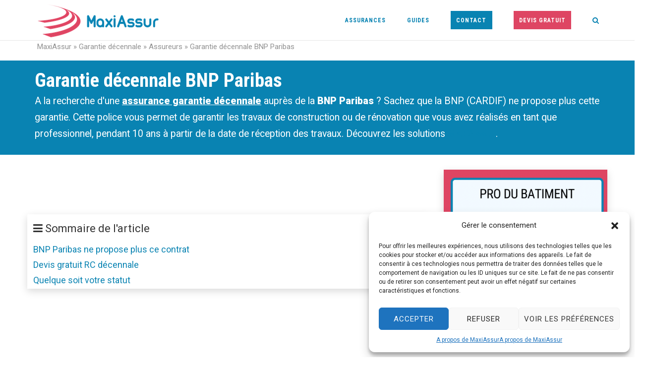

--- FILE ---
content_type: text/html; charset=UTF-8
request_url: https://maxiassur.fr/decennale/assureurs/garantie-decennale-bnp-paribas/
body_size: 39241
content:
<!DOCTYPE html>
<html lang="fr-FR">
<head><meta charset="UTF-8"><script>if(navigator.userAgent.match(/MSIE|Internet Explorer/i)||navigator.userAgent.match(/Trident\/7\..*?rv:11/i)){var href=document.location.href;if(!href.match(/[?&]nowprocket/)){if(href.indexOf("?")==-1){if(href.indexOf("#")==-1){document.location.href=href+"?nowprocket=1"}else{document.location.href=href.replace("#","?nowprocket=1#")}}else{if(href.indexOf("#")==-1){document.location.href=href+"&nowprocket=1"}else{document.location.href=href.replace("#","&nowprocket=1#")}}}}</script><script>class RocketLazyLoadScripts{constructor(){this.v="1.2.3",this.triggerEvents=["keydown","mousedown","mousemove","touchmove","touchstart","touchend","wheel"],this.userEventHandler=this._triggerListener.bind(this),this.touchStartHandler=this._onTouchStart.bind(this),this.touchMoveHandler=this._onTouchMove.bind(this),this.touchEndHandler=this._onTouchEnd.bind(this),this.clickHandler=this._onClick.bind(this),this.interceptedClicks=[],window.addEventListener("pageshow",t=>{this.persisted=t.persisted}),window.addEventListener("DOMContentLoaded",()=>{this._preconnect3rdParties()}),this.delayedScripts={normal:[],async:[],defer:[]},this.trash=[],this.allJQueries=[]}_addUserInteractionListener(t){if(document.hidden){t._triggerListener();return}this.triggerEvents.forEach(e=>window.addEventListener(e,t.userEventHandler,{passive:!0})),window.addEventListener("touchstart",t.touchStartHandler,{passive:!0}),window.addEventListener("mousedown",t.touchStartHandler),document.addEventListener("visibilitychange",t.userEventHandler)}_removeUserInteractionListener(){this.triggerEvents.forEach(t=>window.removeEventListener(t,this.userEventHandler,{passive:!0})),document.removeEventListener("visibilitychange",this.userEventHandler)}_onTouchStart(t){"HTML"!==t.target.tagName&&(window.addEventListener("touchend",this.touchEndHandler),window.addEventListener("mouseup",this.touchEndHandler),window.addEventListener("touchmove",this.touchMoveHandler,{passive:!0}),window.addEventListener("mousemove",this.touchMoveHandler),t.target.addEventListener("click",this.clickHandler),this._renameDOMAttribute(t.target,"onclick","rocket-onclick"),this._pendingClickStarted())}_onTouchMove(t){window.removeEventListener("touchend",this.touchEndHandler),window.removeEventListener("mouseup",this.touchEndHandler),window.removeEventListener("touchmove",this.touchMoveHandler,{passive:!0}),window.removeEventListener("mousemove",this.touchMoveHandler),t.target.removeEventListener("click",this.clickHandler),this._renameDOMAttribute(t.target,"rocket-onclick","onclick"),this._pendingClickFinished()}_onTouchEnd(t){window.removeEventListener("touchend",this.touchEndHandler),window.removeEventListener("mouseup",this.touchEndHandler),window.removeEventListener("touchmove",this.touchMoveHandler,{passive:!0}),window.removeEventListener("mousemove",this.touchMoveHandler)}_onClick(t){t.target.removeEventListener("click",this.clickHandler),this._renameDOMAttribute(t.target,"rocket-onclick","onclick"),this.interceptedClicks.push(t),t.preventDefault(),t.stopPropagation(),t.stopImmediatePropagation(),this._pendingClickFinished()}_replayClicks(){window.removeEventListener("touchstart",this.touchStartHandler,{passive:!0}),window.removeEventListener("mousedown",this.touchStartHandler),this.interceptedClicks.forEach(t=>{t.target.dispatchEvent(new MouseEvent("click",{view:t.view,bubbles:!0,cancelable:!0}))})}_waitForPendingClicks(){return new Promise(t=>{this._isClickPending?this._pendingClickFinished=t:t()})}_pendingClickStarted(){this._isClickPending=!0}_pendingClickFinished(){this._isClickPending=!1}_renameDOMAttribute(t,e,r){t.hasAttribute&&t.hasAttribute(e)&&(event.target.setAttribute(r,event.target.getAttribute(e)),event.target.removeAttribute(e))}_triggerListener(){this._removeUserInteractionListener(this),"loading"===document.readyState?document.addEventListener("DOMContentLoaded",this._loadEverythingNow.bind(this)):this._loadEverythingNow()}_preconnect3rdParties(){let t=[];document.querySelectorAll("script[type=rocketlazyloadscript]").forEach(e=>{if(e.hasAttribute("src")){let r=new URL(e.src).origin;r!==location.origin&&t.push({src:r,crossOrigin:e.crossOrigin||"module"===e.getAttribute("data-rocket-type")})}}),t=[...new Map(t.map(t=>[JSON.stringify(t),t])).values()],this._batchInjectResourceHints(t,"preconnect")}async _loadEverythingNow(){this.lastBreath=Date.now(),this._delayEventListeners(this),this._delayJQueryReady(this),this._handleDocumentWrite(),this._registerAllDelayedScripts(),this._preloadAllScripts(),await this._loadScriptsFromList(this.delayedScripts.normal),await this._loadScriptsFromList(this.delayedScripts.defer),await this._loadScriptsFromList(this.delayedScripts.async);try{await this._triggerDOMContentLoaded(),await this._triggerWindowLoad()}catch(t){console.error(t)}window.dispatchEvent(new Event("rocket-allScriptsLoaded")),this._waitForPendingClicks().then(()=>{this._replayClicks()}),this._emptyTrash()}_registerAllDelayedScripts(){document.querySelectorAll("script[type=rocketlazyloadscript]").forEach(t=>{t.hasAttribute("data-rocket-src")?t.hasAttribute("async")&&!1!==t.async?this.delayedScripts.async.push(t):t.hasAttribute("defer")&&!1!==t.defer||"module"===t.getAttribute("data-rocket-type")?this.delayedScripts.defer.push(t):this.delayedScripts.normal.push(t):this.delayedScripts.normal.push(t)})}async _transformScript(t){return new Promise((await this._littleBreath(),navigator.userAgent.indexOf("Firefox/")>0||""===navigator.vendor)?e=>{let r=document.createElement("script");[...t.attributes].forEach(t=>{let e=t.nodeName;"type"!==e&&("data-rocket-type"===e&&(e="type"),"data-rocket-src"===e&&(e="src"),r.setAttribute(e,t.nodeValue))}),t.text&&(r.text=t.text),r.hasAttribute("src")?(r.addEventListener("load",e),r.addEventListener("error",e)):(r.text=t.text,e());try{t.parentNode.replaceChild(r,t)}catch(i){e()}}:async e=>{function r(){t.setAttribute("data-rocket-status","failed"),e()}try{let i=t.getAttribute("data-rocket-type"),n=t.getAttribute("data-rocket-src");t.text,i?(t.type=i,t.removeAttribute("data-rocket-type")):t.removeAttribute("type"),t.addEventListener("load",function r(){t.setAttribute("data-rocket-status","executed"),e()}),t.addEventListener("error",r),n?(t.removeAttribute("data-rocket-src"),t.src=n):t.src="data:text/javascript;base64,"+window.btoa(unescape(encodeURIComponent(t.text)))}catch(s){r()}})}async _loadScriptsFromList(t){let e=t.shift();return e&&e.isConnected?(await this._transformScript(e),this._loadScriptsFromList(t)):Promise.resolve()}_preloadAllScripts(){this._batchInjectResourceHints([...this.delayedScripts.normal,...this.delayedScripts.defer,...this.delayedScripts.async],"preload")}_batchInjectResourceHints(t,e){var r=document.createDocumentFragment();t.forEach(t=>{let i=t.getAttribute&&t.getAttribute("data-rocket-src")||t.src;if(i){let n=document.createElement("link");n.href=i,n.rel=e,"preconnect"!==e&&(n.as="script"),t.getAttribute&&"module"===t.getAttribute("data-rocket-type")&&(n.crossOrigin=!0),t.crossOrigin&&(n.crossOrigin=t.crossOrigin),t.integrity&&(n.integrity=t.integrity),r.appendChild(n),this.trash.push(n)}}),document.head.appendChild(r)}_delayEventListeners(t){let e={};function r(t,r){!function t(r){!e[r]&&(e[r]={originalFunctions:{add:r.addEventListener,remove:r.removeEventListener},eventsToRewrite:[]},r.addEventListener=function(){arguments[0]=i(arguments[0]),e[r].originalFunctions.add.apply(r,arguments)},r.removeEventListener=function(){arguments[0]=i(arguments[0]),e[r].originalFunctions.remove.apply(r,arguments)});function i(t){return e[r].eventsToRewrite.indexOf(t)>=0?"rocket-"+t:t}}(t),e[t].eventsToRewrite.push(r)}function i(t,e){let r=t[e];Object.defineProperty(t,e,{get:()=>r||function(){},set(i){t["rocket"+e]=r=i}})}r(document,"DOMContentLoaded"),r(window,"DOMContentLoaded"),r(window,"load"),r(window,"pageshow"),r(document,"readystatechange"),i(document,"onreadystatechange"),i(window,"onload"),i(window,"onpageshow")}_delayJQueryReady(t){let e;function r(r){if(r&&r.fn&&!t.allJQueries.includes(r)){r.fn.ready=r.fn.init.prototype.ready=function(e){return t.domReadyFired?e.bind(document)(r):document.addEventListener("rocket-DOMContentLoaded",()=>e.bind(document)(r)),r([])};let i=r.fn.on;r.fn.on=r.fn.init.prototype.on=function(){if(this[0]===window){function t(t){return t.split(" ").map(t=>"load"===t||0===t.indexOf("load.")?"rocket-jquery-load":t).join(" ")}"string"==typeof arguments[0]||arguments[0]instanceof String?arguments[0]=t(arguments[0]):"object"==typeof arguments[0]&&Object.keys(arguments[0]).forEach(e=>{let r=arguments[0][e];delete arguments[0][e],arguments[0][t(e)]=r})}return i.apply(this,arguments),this},t.allJQueries.push(r)}e=r}r(window.jQuery),Object.defineProperty(window,"jQuery",{get:()=>e,set(t){r(t)}})}async _triggerDOMContentLoaded(){this.domReadyFired=!0,await this._littleBreath(),document.dispatchEvent(new Event("rocket-DOMContentLoaded")),await this._littleBreath(),window.dispatchEvent(new Event("rocket-DOMContentLoaded")),await this._littleBreath(),document.dispatchEvent(new Event("rocket-readystatechange")),await this._littleBreath(),document.rocketonreadystatechange&&document.rocketonreadystatechange()}async _triggerWindowLoad(){await this._littleBreath(),window.dispatchEvent(new Event("rocket-load")),await this._littleBreath(),window.rocketonload&&window.rocketonload(),await this._littleBreath(),this.allJQueries.forEach(t=>t(window).trigger("rocket-jquery-load")),await this._littleBreath();let t=new Event("rocket-pageshow");t.persisted=this.persisted,window.dispatchEvent(t),await this._littleBreath(),window.rocketonpageshow&&window.rocketonpageshow({persisted:this.persisted})}_handleDocumentWrite(){let t=new Map;document.write=document.writeln=function(e){let r=document.currentScript;r||console.error("WPRocket unable to document.write this: "+e);let i=document.createRange(),n=r.parentElement,s=t.get(r);void 0===s&&(s=r.nextSibling,t.set(r,s));let a=document.createDocumentFragment();i.setStart(a,0),a.appendChild(i.createContextualFragment(e)),n.insertBefore(a,s)}}async _littleBreath(){Date.now()-this.lastBreath>45&&(await this._requestAnimFrame(),this.lastBreath=Date.now())}async _requestAnimFrame(){return document.hidden?new Promise(t=>setTimeout(t)):new Promise(t=>requestAnimationFrame(t))}_emptyTrash(){this.trash.forEach(t=>t.remove())}static run(){let t=new RocketLazyLoadScripts;t._addUserInteractionListener(t)}}RocketLazyLoadScripts.run();</script>


<link rel="profile" href="https://gmpg.org/xfn/11">

<meta name='robots' content='index, follow, max-image-preview:large, max-snippet:-1, max-video-preview:-1' />
<!-- Google tag (gtag.js) Consent Mode dataLayer added by Site Kit -->
<script type="text/javascript" id="google_gtagjs-js-consent-mode-data-layer">
/* <![CDATA[ */
window.dataLayer = window.dataLayer || [];function gtag(){dataLayer.push(arguments);}
gtag('consent', 'default', {"ad_personalization":"denied","ad_storage":"denied","ad_user_data":"denied","analytics_storage":"denied","functionality_storage":"denied","security_storage":"denied","personalization_storage":"denied","region":["AT","BE","BG","CH","CY","CZ","DE","DK","EE","ES","FI","FR","GB","GR","HR","HU","IE","IS","IT","LI","LT","LU","LV","MT","NL","NO","PL","PT","RO","SE","SI","SK"],"wait_for_update":500});
window._googlesitekitConsentCategoryMap = {"statistics":["analytics_storage"],"marketing":["ad_storage","ad_user_data","ad_personalization"],"functional":["functionality_storage","security_storage"],"preferences":["personalization_storage"]};
window._googlesitekitConsents = {"ad_personalization":"denied","ad_storage":"denied","ad_user_data":"denied","analytics_storage":"denied","functionality_storage":"denied","security_storage":"denied","personalization_storage":"denied","region":["AT","BE","BG","CH","CY","CZ","DE","DK","EE","ES","FI","FR","GB","GR","HR","HU","IE","IS","IT","LI","LT","LU","LV","MT","NL","NO","PL","PT","RO","SE","SI","SK"],"wait_for_update":500};
/* ]]> */
</script>
<!-- End Google tag (gtag.js) Consent Mode dataLayer added by Site Kit -->
<meta property="og:title" content="Garantie décennale BNP Paribas"/>
<meta property="og:description" content="A la recherche d&#039;une assurance garantie décennale auprès de la BNP Paribas ? Sachez que la BNP (CARDIF) ne propose plus cette garantie. Cette police vous permet de garantir les travaux de construction ou de rénovation que vous avez réalisés en tant que professionnel, pendant 10 ans à partir de la date de réception des travaux. Découvrez les solutions MaxiAssur."/>
<meta property="og:image:alt" content="Logo bnp"/>
<meta property="og:image" content="https://maxiassur.fr/wp-content/uploads/2020/08/Logo-bnp-4.png"/>
<meta property="og:image:width" content="1280" />
<meta property="og:image:height" content="1280" />
<meta property="og:image:type" content="image/png" />
<meta property="og:type" content="article"/>
<meta property="og:article:published_time" content="2020-08-09 11:49:11"/>
<meta property="og:article:modified_time" content="2023-01-24 13:02:46"/>
<meta name="twitter:card" content="summary_large_image">
<meta name="twitter:title" content="Garantie décennale BNP Paribas"/>
<meta name="twitter:description" content="A la recherche d&#039;une assurance garantie décennale auprès de la BNP Paribas ? Sachez que la BNP (CARDIF) ne propose plus cette garantie. Cette police vous permet de garantir les travaux de construction ou de rénovation que vous avez réalisés en tant que professionnel, pendant 10 ans à partir de la date de réception des travaux. Découvrez les solutions MaxiAssur."/>
<meta name="twitter:image" content="https://maxiassur.fr/wp-content/uploads/2020/08/Logo-bnp-4.png"/>
<meta name="twitter:image:alt" content="Logo bnp"/>
<meta name="author" content="MaxiAssur"/>

	<!-- This site is optimized with the Yoast SEO Premium plugin v26.2 (Yoast SEO v26.7) - https://yoast.com/wordpress/plugins/seo/ -->
	<title>Garantie décennale BNP Paribas. Devis gratuit en ligne &#8212; MaxiAssur</title>
	<meta name="description" content="A la recherche d&#039;une assurance décennale BNP Paribas. Cette police garantit vos travaux pendant 10 ans. Découvrez les solutions MaxiAssur." />
	<link rel="canonical" href="https://maxiassur.fr/decennale/assureurs/garantie-decennale-bnp-paribas/" />
	<meta property="og:url" content="https://maxiassur.fr/decennale/assureurs/garantie-decennale-bnp-paribas/" />
	<meta property="og:site_name" content="MaxiAssur Courtier en Assurance" />
	<meta property="article:publisher" content="https://www.facebook.com/maxiassur.fr/" />
	<meta property="article:author" content="https://www.facebook.com/maxiassur.fr/" />
	<meta property="article:published_time" content="2020-08-09T09:49:11+00:00" />
	<meta property="article:modified_time" content="2023-01-24T12:02:46+00:00" />
	<meta property="og:image" content="https://maxiassur.fr/wp-content/uploads/2020/08/Logo-bnp-4.png" />
	<meta property="og:image:width" content="1280" />
	<meta property="og:image:height" content="1280" />
	<meta property="og:image:type" content="image/png" />
	<meta name="author" content="MaxiAssur" />
	<meta name="twitter:creator" content="@AssurMaxi" />
	<meta name="twitter:site" content="@AssurMaxi" />
	<meta name="twitter:label1" content="Écrit par" />
	<meta name="twitter:data1" content="MaxiAssur" />
	<meta name="twitter:label2" content="Durée de lecture estimée" />
	<meta name="twitter:data2" content="2 minutes" />
	<script type="application/ld+json" class="yoast-schema-graph">{"@context":"https://schema.org","@graph":[{"@type":"Article","@id":"https://maxiassur.fr/decennale/assureurs/garantie-decennale-bnp-paribas/#article","isPartOf":{"@id":"https://maxiassur.fr/decennale/assureurs/garantie-decennale-bnp-paribas/"},"author":{"name":"MaxiAssur","@id":"https://maxiassur.fr/#/schema/person/e3b081afb69a6d334e4be4ee29d28072"},"headline":"Garantie décennale BNP Paribas","datePublished":"2020-08-09T09:49:11+00:00","dateModified":"2023-01-24T12:02:46+00:00","mainEntityOfPage":{"@id":"https://maxiassur.fr/decennale/assureurs/garantie-decennale-bnp-paribas/"},"wordCount":346,"publisher":{"@id":"https://maxiassur.fr/#organization"},"image":{"@id":"https://maxiassur.fr/decennale/assureurs/garantie-decennale-bnp-paribas/#primaryimage"},"thumbnailUrl":"https://maxiassur.fr/wp-content/uploads/2020/08/Logo-bnp-4.png","articleSection":["Assureurs garantie décennale"],"inLanguage":"fr-FR"},{"@type":"WebPage","@id":"https://maxiassur.fr/decennale/assureurs/garantie-decennale-bnp-paribas/","url":"https://maxiassur.fr/decennale/assureurs/garantie-decennale-bnp-paribas/","name":"Garantie décennale BNP Paribas. Devis gratuit en ligne &#8212; MaxiAssur","isPartOf":{"@id":"https://maxiassur.fr/#website"},"primaryImageOfPage":{"@id":"https://maxiassur.fr/decennale/assureurs/garantie-decennale-bnp-paribas/#primaryimage"},"image":{"@id":"https://maxiassur.fr/decennale/assureurs/garantie-decennale-bnp-paribas/#primaryimage"},"thumbnailUrl":"https://maxiassur.fr/wp-content/uploads/2020/08/Logo-bnp-4.png","datePublished":"2020-08-09T09:49:11+00:00","dateModified":"2023-01-24T12:02:46+00:00","description":"A la recherche d'une assurance décennale BNP Paribas. Cette police garantit vos travaux pendant 10 ans. Découvrez les solutions MaxiAssur.","breadcrumb":{"@id":"https://maxiassur.fr/decennale/assureurs/garantie-decennale-bnp-paribas/#breadcrumb"},"inLanguage":"fr-FR","potentialAction":[{"@type":"ReadAction","target":["https://maxiassur.fr/decennale/assureurs/garantie-decennale-bnp-paribas/"]}]},{"@type":"ImageObject","inLanguage":"fr-FR","@id":"https://maxiassur.fr/decennale/assureurs/garantie-decennale-bnp-paribas/#primaryimage","url":"https://maxiassur.fr/wp-content/uploads/2020/08/Logo-bnp-4.png","contentUrl":"https://maxiassur.fr/wp-content/uploads/2020/08/Logo-bnp-4.png","width":1280,"height":1280,"caption":"Logo bnp"},{"@type":"BreadcrumbList","@id":"https://maxiassur.fr/decennale/assureurs/garantie-decennale-bnp-paribas/#breadcrumb","itemListElement":[{"@type":"ListItem","position":1,"name":"MaxiAssur","item":"https://maxiassur.fr/"},{"@type":"ListItem","position":2,"name":"Garantie décennale","item":"https://maxiassur.fr/decennale/"},{"@type":"ListItem","position":3,"name":"Assureurs","item":"https://maxiassur.fr/decennale/assureurs/"},{"@type":"ListItem","position":4,"name":"Garantie décennale BNP Paribas"}]},{"@type":"WebSite","@id":"https://maxiassur.fr/#website","url":"https://maxiassur.fr/","name":"Dommage Ouvrage, garantie décennale et RC Pro : Maxiassur, courtier en assurances","description":"Economisez sur vos assurances","publisher":{"@id":"https://maxiassur.fr/#organization"},"alternateName":"MaxiAssur","potentialAction":[{"@type":"SearchAction","target":{"@type":"EntryPoint","urlTemplate":"https://maxiassur.fr/?s={search_term_string}"},"query-input":{"@type":"PropertyValueSpecification","valueRequired":true,"valueName":"search_term_string"}}],"inLanguage":"fr-FR"},{"@type":"Organization","@id":"https://maxiassur.fr/#organization","name":"MaxiAssur","url":"https://maxiassur.fr/","logo":{"@type":"ImageObject","inLanguage":"fr-FR","@id":"https://maxiassur.fr/#/schema/logo/image/","url":"https://maxiassur.fr/wp-content/uploads/2018/09/logo-MaxiAssur.png","contentUrl":"https://maxiassur.fr/wp-content/uploads/2018/09/logo-MaxiAssur.png","width":210,"height":60,"caption":"MaxiAssur"},"image":{"@id":"https://maxiassur.fr/#/schema/logo/image/"},"sameAs":["https://www.facebook.com/maxiassur.fr/","https://x.com/AssurMaxi","https://www.instagram.com/maxiassur/","https://www.linkedin.com/company/maxiassur","https://www.pinterest.fr/maxiassur/","https://www.youtube.com/channel/UCh1YFrJ9wy2-x9zeXBBYWdA"]},{"@type":"Person","@id":"https://maxiassur.fr/#/schema/person/e3b081afb69a6d334e4be4ee29d28072","name":"MaxiAssur","description":"Courtier Expert en Assurance Dommages Ouvrage","sameAs":["https://maxiassur.fr/","https://www.facebook.com/maxiassur.fr/","https://x.com/@AssurMaxi"]}]}</script>
	<!-- / Yoast SEO Premium plugin. -->


<link rel='dns-prefetch' href='//fonts.googleapis.com' />
<link rel='dns-prefetch' href='//maxiassur.fr' />
<link rel='dns-prefetch' href='//ajax.cloudflare.com' />
<link rel='dns-prefetch' href='//www.googletagmanager.com' />
<link rel='dns-prefetch' href='//www.google-analytics.com' />
<link rel='dns-prefetch' href='//www.googleadservices.com' />
<link rel='dns-prefetch' href='//connect.facebook.net' />
<link rel='dns-prefetch' href='//googleads.g.doubleclick.net' />
<link rel='dns-prefetch' href='//www.facebook.com' />
<link rel='dns-prefetch' href='//www.google.com' />
<link rel='dns-prefetch' href='//www.google.ca' />
<link rel='dns-prefetch' href='//i.ytimg.com' />
<link rel='dns-prefetch' href='//widgets.custplace.com' />
<link rel='dns-prefetch' href='//forms.lecomparateurassurance.com' />
<link rel='dns-prefetch' href='//www.vos-devis.com' />
<link rel='dns-prefetch' href='//static.devisprox.com' />
<link rel='dns-prefetch' href='//www.decennale.com' />
<link rel='dns-prefetch' href='//sibautomation.com' />
<link rel='dns-prefetch' href='//youtu.be' />
<link rel="alternate" type="application/rss+xml" title="MaxiAssur Courtier en Assurance &raquo; Flux" href="https://maxiassur.fr/feed/" />
<link rel="alternate" type="application/rss+xml" title="MaxiAssur Courtier en Assurance &raquo; Flux des commentaires" href="https://maxiassur.fr/comments/feed/" />
<link rel="alternate" title="oEmbed (JSON)" type="application/json+oembed" href="https://maxiassur.fr/wp-json/oembed/1.0/embed?url=https%3A%2F%2Fmaxiassur.fr%2Fdecennale%2Fassureurs%2Fgarantie-decennale-bnp-paribas%2F" />
<link rel="alternate" title="oEmbed (XML)" type="text/xml+oembed" href="https://maxiassur.fr/wp-json/oembed/1.0/embed?url=https%3A%2F%2Fmaxiassur.fr%2Fdecennale%2Fassureurs%2Fgarantie-decennale-bnp-paribas%2F&#038;format=xml" />
<style id='wp-img-auto-sizes-contain-inline-css' type='text/css'>
img:is([sizes=auto i],[sizes^="auto," i]){contain-intrinsic-size:3000px 1500px}
/*# sourceURL=wp-img-auto-sizes-contain-inline-css */
</style>
<style id='wp-emoji-styles-inline-css' type='text/css'>

	img.wp-smiley, img.emoji {
		display: inline !important;
		border: none !important;
		box-shadow: none !important;
		height: 1em !important;
		width: 1em !important;
		margin: 0 0.07em !important;
		vertical-align: -0.1em !important;
		background: none !important;
		padding: 0 !important;
	}
/*# sourceURL=wp-emoji-styles-inline-css */
</style>
<style id='wp-block-library-inline-css' type='text/css'>
:root{--wp-block-synced-color:#7a00df;--wp-block-synced-color--rgb:122,0,223;--wp-bound-block-color:var(--wp-block-synced-color);--wp-editor-canvas-background:#ddd;--wp-admin-theme-color:#007cba;--wp-admin-theme-color--rgb:0,124,186;--wp-admin-theme-color-darker-10:#006ba1;--wp-admin-theme-color-darker-10--rgb:0,107,160.5;--wp-admin-theme-color-darker-20:#005a87;--wp-admin-theme-color-darker-20--rgb:0,90,135;--wp-admin-border-width-focus:2px}@media (min-resolution:192dpi){:root{--wp-admin-border-width-focus:1.5px}}.wp-element-button{cursor:pointer}:root .has-very-light-gray-background-color{background-color:#eee}:root .has-very-dark-gray-background-color{background-color:#313131}:root .has-very-light-gray-color{color:#eee}:root .has-very-dark-gray-color{color:#313131}:root .has-vivid-green-cyan-to-vivid-cyan-blue-gradient-background{background:linear-gradient(135deg,#00d084,#0693e3)}:root .has-purple-crush-gradient-background{background:linear-gradient(135deg,#34e2e4,#4721fb 50%,#ab1dfe)}:root .has-hazy-dawn-gradient-background{background:linear-gradient(135deg,#faaca8,#dad0ec)}:root .has-subdued-olive-gradient-background{background:linear-gradient(135deg,#fafae1,#67a671)}:root .has-atomic-cream-gradient-background{background:linear-gradient(135deg,#fdd79a,#004a59)}:root .has-nightshade-gradient-background{background:linear-gradient(135deg,#330968,#31cdcf)}:root .has-midnight-gradient-background{background:linear-gradient(135deg,#020381,#2874fc)}:root{--wp--preset--font-size--normal:16px;--wp--preset--font-size--huge:42px}.has-regular-font-size{font-size:1em}.has-larger-font-size{font-size:2.625em}.has-normal-font-size{font-size:var(--wp--preset--font-size--normal)}.has-huge-font-size{font-size:var(--wp--preset--font-size--huge)}.has-text-align-center{text-align:center}.has-text-align-left{text-align:left}.has-text-align-right{text-align:right}.has-fit-text{white-space:nowrap!important}#end-resizable-editor-section{display:none}.aligncenter{clear:both}.items-justified-left{justify-content:flex-start}.items-justified-center{justify-content:center}.items-justified-right{justify-content:flex-end}.items-justified-space-between{justify-content:space-between}.screen-reader-text{border:0;clip-path:inset(50%);height:1px;margin:-1px;overflow:hidden;padding:0;position:absolute;width:1px;word-wrap:normal!important}.screen-reader-text:focus{background-color:#ddd;clip-path:none;color:#444;display:block;font-size:1em;height:auto;left:5px;line-height:normal;padding:15px 23px 14px;text-decoration:none;top:5px;width:auto;z-index:100000}html :where(.has-border-color){border-style:solid}html :where([style*=border-top-color]){border-top-style:solid}html :where([style*=border-right-color]){border-right-style:solid}html :where([style*=border-bottom-color]){border-bottom-style:solid}html :where([style*=border-left-color]){border-left-style:solid}html :where([style*=border-width]){border-style:solid}html :where([style*=border-top-width]){border-top-style:solid}html :where([style*=border-right-width]){border-right-style:solid}html :where([style*=border-bottom-width]){border-bottom-style:solid}html :where([style*=border-left-width]){border-left-style:solid}html :where(img[class*=wp-image-]){height:auto;max-width:100%}:where(figure){margin:0 0 1em}html :where(.is-position-sticky){--wp-admin--admin-bar--position-offset:var(--wp-admin--admin-bar--height,0px)}@media screen and (max-width:600px){html :where(.is-position-sticky){--wp-admin--admin-bar--position-offset:0px}}

/*# sourceURL=wp-block-library-inline-css */
</style><style id='global-styles-inline-css' type='text/css'>
:root{--wp--preset--aspect-ratio--square: 1;--wp--preset--aspect-ratio--4-3: 4/3;--wp--preset--aspect-ratio--3-4: 3/4;--wp--preset--aspect-ratio--3-2: 3/2;--wp--preset--aspect-ratio--2-3: 2/3;--wp--preset--aspect-ratio--16-9: 16/9;--wp--preset--aspect-ratio--9-16: 9/16;--wp--preset--color--black: #000000;--wp--preset--color--cyan-bluish-gray: #abb8c3;--wp--preset--color--white: #ffffff;--wp--preset--color--pale-pink: #f78da7;--wp--preset--color--vivid-red: #cf2e2e;--wp--preset--color--luminous-vivid-orange: #ff6900;--wp--preset--color--luminous-vivid-amber: #fcb900;--wp--preset--color--light-green-cyan: #7bdcb5;--wp--preset--color--vivid-green-cyan: #00d084;--wp--preset--color--pale-cyan-blue: #8ed1fc;--wp--preset--color--vivid-cyan-blue: #0693e3;--wp--preset--color--vivid-purple: #9b51e0;--wp--preset--gradient--vivid-cyan-blue-to-vivid-purple: linear-gradient(135deg,rgb(6,147,227) 0%,rgb(155,81,224) 100%);--wp--preset--gradient--light-green-cyan-to-vivid-green-cyan: linear-gradient(135deg,rgb(122,220,180) 0%,rgb(0,208,130) 100%);--wp--preset--gradient--luminous-vivid-amber-to-luminous-vivid-orange: linear-gradient(135deg,rgb(252,185,0) 0%,rgb(255,105,0) 100%);--wp--preset--gradient--luminous-vivid-orange-to-vivid-red: linear-gradient(135deg,rgb(255,105,0) 0%,rgb(207,46,46) 100%);--wp--preset--gradient--very-light-gray-to-cyan-bluish-gray: linear-gradient(135deg,rgb(238,238,238) 0%,rgb(169,184,195) 100%);--wp--preset--gradient--cool-to-warm-spectrum: linear-gradient(135deg,rgb(74,234,220) 0%,rgb(151,120,209) 20%,rgb(207,42,186) 40%,rgb(238,44,130) 60%,rgb(251,105,98) 80%,rgb(254,248,76) 100%);--wp--preset--gradient--blush-light-purple: linear-gradient(135deg,rgb(255,206,236) 0%,rgb(152,150,240) 100%);--wp--preset--gradient--blush-bordeaux: linear-gradient(135deg,rgb(254,205,165) 0%,rgb(254,45,45) 50%,rgb(107,0,62) 100%);--wp--preset--gradient--luminous-dusk: linear-gradient(135deg,rgb(255,203,112) 0%,rgb(199,81,192) 50%,rgb(65,88,208) 100%);--wp--preset--gradient--pale-ocean: linear-gradient(135deg,rgb(255,245,203) 0%,rgb(182,227,212) 50%,rgb(51,167,181) 100%);--wp--preset--gradient--electric-grass: linear-gradient(135deg,rgb(202,248,128) 0%,rgb(113,206,126) 100%);--wp--preset--gradient--midnight: linear-gradient(135deg,rgb(2,3,129) 0%,rgb(40,116,252) 100%);--wp--preset--font-size--small: 13px;--wp--preset--font-size--medium: 20px;--wp--preset--font-size--large: 36px;--wp--preset--font-size--x-large: 42px;--wp--preset--spacing--20: 0.44rem;--wp--preset--spacing--30: 0.67rem;--wp--preset--spacing--40: 1rem;--wp--preset--spacing--50: 1.5rem;--wp--preset--spacing--60: 2.25rem;--wp--preset--spacing--70: 3.38rem;--wp--preset--spacing--80: 5.06rem;--wp--preset--shadow--natural: 6px 6px 9px rgba(0, 0, 0, 0.2);--wp--preset--shadow--deep: 12px 12px 50px rgba(0, 0, 0, 0.4);--wp--preset--shadow--sharp: 6px 6px 0px rgba(0, 0, 0, 0.2);--wp--preset--shadow--outlined: 6px 6px 0px -3px rgb(255, 255, 255), 6px 6px rgb(0, 0, 0);--wp--preset--shadow--crisp: 6px 6px 0px rgb(0, 0, 0);}:where(.is-layout-flex){gap: 0.5em;}:where(.is-layout-grid){gap: 0.5em;}body .is-layout-flex{display: flex;}.is-layout-flex{flex-wrap: wrap;align-items: center;}.is-layout-flex > :is(*, div){margin: 0;}body .is-layout-grid{display: grid;}.is-layout-grid > :is(*, div){margin: 0;}:where(.wp-block-columns.is-layout-flex){gap: 2em;}:where(.wp-block-columns.is-layout-grid){gap: 2em;}:where(.wp-block-post-template.is-layout-flex){gap: 1.25em;}:where(.wp-block-post-template.is-layout-grid){gap: 1.25em;}.has-black-color{color: var(--wp--preset--color--black) !important;}.has-cyan-bluish-gray-color{color: var(--wp--preset--color--cyan-bluish-gray) !important;}.has-white-color{color: var(--wp--preset--color--white) !important;}.has-pale-pink-color{color: var(--wp--preset--color--pale-pink) !important;}.has-vivid-red-color{color: var(--wp--preset--color--vivid-red) !important;}.has-luminous-vivid-orange-color{color: var(--wp--preset--color--luminous-vivid-orange) !important;}.has-luminous-vivid-amber-color{color: var(--wp--preset--color--luminous-vivid-amber) !important;}.has-light-green-cyan-color{color: var(--wp--preset--color--light-green-cyan) !important;}.has-vivid-green-cyan-color{color: var(--wp--preset--color--vivid-green-cyan) !important;}.has-pale-cyan-blue-color{color: var(--wp--preset--color--pale-cyan-blue) !important;}.has-vivid-cyan-blue-color{color: var(--wp--preset--color--vivid-cyan-blue) !important;}.has-vivid-purple-color{color: var(--wp--preset--color--vivid-purple) !important;}.has-black-background-color{background-color: var(--wp--preset--color--black) !important;}.has-cyan-bluish-gray-background-color{background-color: var(--wp--preset--color--cyan-bluish-gray) !important;}.has-white-background-color{background-color: var(--wp--preset--color--white) !important;}.has-pale-pink-background-color{background-color: var(--wp--preset--color--pale-pink) !important;}.has-vivid-red-background-color{background-color: var(--wp--preset--color--vivid-red) !important;}.has-luminous-vivid-orange-background-color{background-color: var(--wp--preset--color--luminous-vivid-orange) !important;}.has-luminous-vivid-amber-background-color{background-color: var(--wp--preset--color--luminous-vivid-amber) !important;}.has-light-green-cyan-background-color{background-color: var(--wp--preset--color--light-green-cyan) !important;}.has-vivid-green-cyan-background-color{background-color: var(--wp--preset--color--vivid-green-cyan) !important;}.has-pale-cyan-blue-background-color{background-color: var(--wp--preset--color--pale-cyan-blue) !important;}.has-vivid-cyan-blue-background-color{background-color: var(--wp--preset--color--vivid-cyan-blue) !important;}.has-vivid-purple-background-color{background-color: var(--wp--preset--color--vivid-purple) !important;}.has-black-border-color{border-color: var(--wp--preset--color--black) !important;}.has-cyan-bluish-gray-border-color{border-color: var(--wp--preset--color--cyan-bluish-gray) !important;}.has-white-border-color{border-color: var(--wp--preset--color--white) !important;}.has-pale-pink-border-color{border-color: var(--wp--preset--color--pale-pink) !important;}.has-vivid-red-border-color{border-color: var(--wp--preset--color--vivid-red) !important;}.has-luminous-vivid-orange-border-color{border-color: var(--wp--preset--color--luminous-vivid-orange) !important;}.has-luminous-vivid-amber-border-color{border-color: var(--wp--preset--color--luminous-vivid-amber) !important;}.has-light-green-cyan-border-color{border-color: var(--wp--preset--color--light-green-cyan) !important;}.has-vivid-green-cyan-border-color{border-color: var(--wp--preset--color--vivid-green-cyan) !important;}.has-pale-cyan-blue-border-color{border-color: var(--wp--preset--color--pale-cyan-blue) !important;}.has-vivid-cyan-blue-border-color{border-color: var(--wp--preset--color--vivid-cyan-blue) !important;}.has-vivid-purple-border-color{border-color: var(--wp--preset--color--vivid-purple) !important;}.has-vivid-cyan-blue-to-vivid-purple-gradient-background{background: var(--wp--preset--gradient--vivid-cyan-blue-to-vivid-purple) !important;}.has-light-green-cyan-to-vivid-green-cyan-gradient-background{background: var(--wp--preset--gradient--light-green-cyan-to-vivid-green-cyan) !important;}.has-luminous-vivid-amber-to-luminous-vivid-orange-gradient-background{background: var(--wp--preset--gradient--luminous-vivid-amber-to-luminous-vivid-orange) !important;}.has-luminous-vivid-orange-to-vivid-red-gradient-background{background: var(--wp--preset--gradient--luminous-vivid-orange-to-vivid-red) !important;}.has-very-light-gray-to-cyan-bluish-gray-gradient-background{background: var(--wp--preset--gradient--very-light-gray-to-cyan-bluish-gray) !important;}.has-cool-to-warm-spectrum-gradient-background{background: var(--wp--preset--gradient--cool-to-warm-spectrum) !important;}.has-blush-light-purple-gradient-background{background: var(--wp--preset--gradient--blush-light-purple) !important;}.has-blush-bordeaux-gradient-background{background: var(--wp--preset--gradient--blush-bordeaux) !important;}.has-luminous-dusk-gradient-background{background: var(--wp--preset--gradient--luminous-dusk) !important;}.has-pale-ocean-gradient-background{background: var(--wp--preset--gradient--pale-ocean) !important;}.has-electric-grass-gradient-background{background: var(--wp--preset--gradient--electric-grass) !important;}.has-midnight-gradient-background{background: var(--wp--preset--gradient--midnight) !important;}.has-small-font-size{font-size: var(--wp--preset--font-size--small) !important;}.has-medium-font-size{font-size: var(--wp--preset--font-size--medium) !important;}.has-large-font-size{font-size: var(--wp--preset--font-size--large) !important;}.has-x-large-font-size{font-size: var(--wp--preset--font-size--x-large) !important;}
/*# sourceURL=global-styles-inline-css */
</style>

<style id='classic-theme-styles-inline-css' type='text/css'>
/*! This file is auto-generated */
.wp-block-button__link{color:#fff;background-color:#32373c;border-radius:9999px;box-shadow:none;text-decoration:none;padding:calc(.667em + 2px) calc(1.333em + 2px);font-size:1.125em}.wp-block-file__button{background:#32373c;color:#fff;text-decoration:none}
/*# sourceURL=/wp-includes/css/classic-themes.min.css */
</style>
<link rel='stylesheet' id='kk-star-ratings-css' href='https://maxiassur.fr/wp-content/plugins/kk-star-ratings/src/core/public/css/kk-star-ratings.min.css?ver=5.4.3' type='text/css' media='all' />
<link rel='stylesheet' id='siteorigin-panels-front-css' href='https://maxiassur.fr/wp-content/plugins/siteorigin-panels/css/front-flex.min.css?ver=2.33.5' type='text/css' media='all' />
<link data-minify="1" rel='stylesheet' id='ultimate-post-list-pro-public-style-css' href='https://maxiassur.fr/wp-content/cache/min/1/wp-content/plugins/ultimate-post-list-pro/public/css/ultimate-post-list-pro-public.css?ver=1768422574' type='text/css' media='all' />
<link rel='stylesheet' id='cmplz-general-css' href='https://maxiassur.fr/wp-content/plugins/complianz-gdpr/assets/css/cookieblocker.min.css?ver=1753173543' type='text/css' media='all' />
<link rel='stylesheet' id='siteorigin-corp-style-css' href='https://maxiassur.fr/wp-content/themes/siteorigin-corp/style.min.css?ver=1.20.12' type='text/css' media='all' />
<link data-minify="1" rel='stylesheet' id='siteorigin-corp-icons-css' href='https://maxiassur.fr/wp-content/cache/min/1/wp-content/themes/siteorigin-corp/css/siteorigin-corp-icons.min.css?ver=1768422574' type='text/css' media='all' />
<style id="siteorigin-google-web-fonts-css" media="all">@font-face {
  font-family: 'Roboto';
  font-style: normal;
  font-weight: 400;
  font-stretch: normal;
  font-display: swap;
  src: url(/fonts.gstatic.com/s/roboto/v50/KFOMCnqEu92Fr1ME7kSn66aGLdTylUAMQXC89YmC2DPNWubEbVmUiA8.ttf) format('truetype');
}
@font-face {
  font-family: 'Roboto Condensed';
  font-style: normal;
  font-weight: 400;
  font-display: swap;
  src: url(/fonts.gstatic.com/s/robotocondensed/v31/ieVo2ZhZI2eCN5jzbjEETS9weq8-_d6T_POl0fRJeyWyosBO5Xk.ttf) format('truetype');
}
@font-face {
  font-family: 'Roboto Condensed';
  font-style: normal;
  font-weight: 700;
  font-display: swap;
  src: url(/fonts.gstatic.com/s/robotocondensed/v31/ieVo2ZhZI2eCN5jzbjEETS9weq8-_d6T_POl0fRJeyVVpcBO5Xk.ttf) format('truetype');
}
</style>
<link data-minify="1" rel='stylesheet' id='recent-posts-widget-with-thumbnails-public-style-css' href='https://maxiassur.fr/wp-content/cache/min/1/wp-content/plugins/recent-posts-widget-with-thumbnails/public.css?ver=1768422574' type='text/css' media='all' />
<link data-minify="1" rel='stylesheet' id='tablepress-default-css' href='https://maxiassur.fr/wp-content/cache/min/1/wp-content/plugins/tablepress/css/build/default.css?ver=1768422574' type='text/css' media='all' />
<link data-minify="1" rel='stylesheet' id='sow-image-default-c67d20f9f743-40919-css' href='https://maxiassur.fr/wp-content/cache/min/1/wp-content/uploads/siteorigin-widgets/sow-image-default-c67d20f9f743-40919.css?ver=1768451763' type='text/css' media='all' />
<link data-minify="1" rel='stylesheet' id='sow-image-default-49681edeb466-40919-css' href='https://maxiassur.fr/wp-content/cache/min/1/wp-content/uploads/siteorigin-widgets/sow-image-default-49681edeb466-40919.css?ver=1768451763' type='text/css' media='all' />
<link data-minify="1" rel='stylesheet' id='sow-button-wire-15da8e45bad1-css' href='https://maxiassur.fr/wp-content/cache/min/1/wp-content/uploads/siteorigin-widgets/sow-button-wire-15da8e45bad1.css?ver=1768422769' type='text/css' media='all' />
<link data-minify="1" rel='stylesheet' id='sow-button-base-css' href='https://maxiassur.fr/wp-content/cache/min/1/wp-content/plugins/so-widgets-bundle/widgets/button/css/style.css?ver=1768422574' type='text/css' media='all' />
<link data-minify="1" rel='stylesheet' id='sow-post-carousel-base-css' href='https://maxiassur.fr/wp-content/cache/min/1/wp-content/plugins/so-widgets-bundle/widgets/post-carousel/css/base.css?ver=1768422625' type='text/css' media='all' />
<link data-minify="1" rel='stylesheet' id='sow-post-carousel-base-f97068573dc3-40919-css' href='https://maxiassur.fr/wp-content/cache/min/1/wp-content/uploads/siteorigin-widgets/sow-post-carousel-base-f97068573dc3-40919.css?ver=1768451763' type='text/css' media='all' />
<link data-minify="1" rel='stylesheet' id='slick-css' href='https://maxiassur.fr/wp-content/cache/min/1/wp-content/plugins/so-widgets-bundle/css/lib/slick.css?ver=1768422625' type='text/css' media='all' />
<link data-minify="1" rel='stylesheet' id='sow-post-carousel-base-8137cd357d0e-40919-css' href='https://maxiassur.fr/wp-content/cache/min/1/wp-content/uploads/siteorigin-widgets/sow-post-carousel-base-8137cd357d0e-40919.css?ver=1768451763' type='text/css' media='all' />
<link data-minify="1" rel='stylesheet' id='fixedtoc-style-css' href='https://maxiassur.fr/wp-content/cache/min/1/wp-content/plugins/fixed-toc/frontend/assets/css/ftoc.min.css?ver=1768422574' type='text/css' media='all' />
<style id='rocket-lazyload-inline-css' type='text/css'>
.rll-youtube-player{position:relative;padding-bottom:56.23%;height:0;overflow:hidden;max-width:100%;}.rll-youtube-player:focus-within{outline: 2px solid currentColor;outline-offset: 5px;}.rll-youtube-player iframe{position:absolute;top:0;left:0;width:100%;height:100%;z-index:100;background:0 0}.rll-youtube-player img{bottom:0;display:block;left:0;margin:auto;max-width:100%;width:100%;position:absolute;right:0;top:0;border:none;height:auto;-webkit-transition:.4s all;-moz-transition:.4s all;transition:.4s all}.rll-youtube-player img:hover{-webkit-filter:brightness(75%)}.rll-youtube-player .play{height:100%;width:100%;left:0;top:0;position:absolute;background:url(https://maxiassur.fr/wp-content/plugins/wp-rocket/assets/img/youtube.png) no-repeat center;background-color: transparent !important;cursor:pointer;border:none;}
/*# sourceURL=rocket-lazyload-inline-css */
</style>
<script type="text/javascript" src="https://maxiassur.fr/wp-content/plugins/google-analytics-for-wordpress/assets/js/frontend-gtag.min.js?ver=9.11.1" id="monsterinsights-frontend-script-js" async="async" data-wp-strategy="async"></script>
<script data-cfasync="false" data-wpfc-render="false" type="text/javascript" id='monsterinsights-frontend-script-js-extra'>/* <![CDATA[ */
var monsterinsights_frontend = {"js_events_tracking":"true","download_extensions":"doc,pdf,ppt,zip,xls,docx,pptx,xlsx","inbound_paths":"[]","home_url":"https:\/\/maxiassur.fr","hash_tracking":"false","v4_id":"G-98TSV81QCH"};/* ]]> */
</script>
<script type="text/javascript" src="https://maxiassur.fr/wp-includes/js/jquery/jquery.min.js?ver=3.7.1" id="jquery-core-js" defer></script>
<script type="text/javascript" src="https://maxiassur.fr/wp-includes/js/jquery/jquery-migrate.min.js?ver=3.4.1" id="jquery-migrate-js" defer></script>
<script type="text/javascript" id="ultimate-post-list-pro-js-extra">
/* <![CDATA[ */
var uplp_vars = {"uplp_nonce":"5a2722e4d5","ajaxurl":"https://maxiassur.fr/wp-admin/admin-ajax.php"};
//# sourceURL=ultimate-post-list-pro-js-extra
/* ]]> */
</script>
<script data-minify="1" type="text/javascript" src="https://maxiassur.fr/wp-content/cache/min/1/wp-content/plugins/ultimate-post-list-pro/public/js/ultimate-post-list-pro-public.js?ver=1735566139" id="ultimate-post-list-pro-js" defer></script>
<script type="text/javascript" id="siteorigin-panels-front-styles-js-extra">
/* <![CDATA[ */
var panelsStyles = {"fullContainer":"body","stretchRows":""};
//# sourceURL=siteorigin-panels-front-styles-js-extra
/* ]]> */
</script>
<script type="text/javascript" src="https://maxiassur.fr/wp-content/plugins/siteorigin-panels/js/styling.min.js?ver=2.33.5" id="siteorigin-panels-front-styles-js" defer></script>
<script type="text/javascript" src="https://maxiassur.fr/wp-content/plugins/so-widgets-bundle/js/lib/slick.min.js?ver=1.8.1" id="slick-js" defer></script>
<link rel="https://api.w.org/" href="https://maxiassur.fr/wp-json/" /><link rel="alternate" title="JSON" type="application/json" href="https://maxiassur.fr/wp-json/wp/v2/posts/40919" /><link rel="EditURI" type="application/rsd+xml" title="RSD" href="https://maxiassur.fr/xmlrpc.php?rsd" />
<meta name="generator" content="WordPress 6.9" />
<link rel='shortlink' href='https://maxiassur.fr/?p=40919' />
<meta name="generator" content="Site Kit by Google 1.157.0" /><!-- Global site tag (gtag.js) - Google Analytics -->
<script async src="https://www.googletagmanager.com/gtag/js?id=G-98TSV81QCH"></script>
<script>
  window.dataLayer = window.dataLayer || [];
  function gtag(){dataLayer.push(arguments);}
  gtag('js', new Date());

  gtag('config', 'G-98TSV81QCH');
</script><script type="application/ld+json">{
    "@context": "https://schema.org/",
    "@type": "CreativeWorkSeries",
    "name": "Garantie décennale BNP Paribas",
    "aggregateRating": {
        "@type": "AggregateRating",
        "ratingValue": "3.7",
        "bestRating": "5",
        "ratingCount": "6"
    }
}</script>	
	<link rel="preconnect"
		href="https://fonts.gstatic.com"
		crossorigin />

	<link rel="preload"
		as="style"
		href="https://fonts.googleapis.com/css?family=Roboto+Condensed%3Aregular%2C700%7CRoboto%3Aregular&subset=latin&display=block&ver=6.1.1" />

	<style id="" media="print" onload="this.media='all'">/* cyrillic-ext */
@font-face {
  font-family: 'Roboto';
  font-style: normal;
  font-weight: 400;
  font-stretch: 100%;
  font-display: block;
  src: url(/fonts.gstatic.com/s/roboto/v50/KFOMCnqEu92Fr1ME7kSn66aGLdTylUAMQXC89YmC2DPNWubEbVmZiAr0klQmz24O0g.woff2) format('woff2');
  unicode-range: U+0460-052F, U+1C80-1C8A, U+20B4, U+2DE0-2DFF, U+A640-A69F, U+FE2E-FE2F;
}
/* cyrillic */
@font-face {
  font-family: 'Roboto';
  font-style: normal;
  font-weight: 400;
  font-stretch: 100%;
  font-display: block;
  src: url(/fonts.gstatic.com/s/roboto/v50/KFOMCnqEu92Fr1ME7kSn66aGLdTylUAMQXC89YmC2DPNWubEbVmQiAr0klQmz24O0g.woff2) format('woff2');
  unicode-range: U+0301, U+0400-045F, U+0490-0491, U+04B0-04B1, U+2116;
}
/* greek-ext */
@font-face {
  font-family: 'Roboto';
  font-style: normal;
  font-weight: 400;
  font-stretch: 100%;
  font-display: block;
  src: url(/fonts.gstatic.com/s/roboto/v50/KFOMCnqEu92Fr1ME7kSn66aGLdTylUAMQXC89YmC2DPNWubEbVmYiAr0klQmz24O0g.woff2) format('woff2');
  unicode-range: U+1F00-1FFF;
}
/* greek */
@font-face {
  font-family: 'Roboto';
  font-style: normal;
  font-weight: 400;
  font-stretch: 100%;
  font-display: block;
  src: url(/fonts.gstatic.com/s/roboto/v50/KFOMCnqEu92Fr1ME7kSn66aGLdTylUAMQXC89YmC2DPNWubEbVmXiAr0klQmz24O0g.woff2) format('woff2');
  unicode-range: U+0370-0377, U+037A-037F, U+0384-038A, U+038C, U+038E-03A1, U+03A3-03FF;
}
/* math */
@font-face {
  font-family: 'Roboto';
  font-style: normal;
  font-weight: 400;
  font-stretch: 100%;
  font-display: block;
  src: url(/fonts.gstatic.com/s/roboto/v50/KFOMCnqEu92Fr1ME7kSn66aGLdTylUAMQXC89YmC2DPNWubEbVnoiAr0klQmz24O0g.woff2) format('woff2');
  unicode-range: U+0302-0303, U+0305, U+0307-0308, U+0310, U+0312, U+0315, U+031A, U+0326-0327, U+032C, U+032F-0330, U+0332-0333, U+0338, U+033A, U+0346, U+034D, U+0391-03A1, U+03A3-03A9, U+03B1-03C9, U+03D1, U+03D5-03D6, U+03F0-03F1, U+03F4-03F5, U+2016-2017, U+2034-2038, U+203C, U+2040, U+2043, U+2047, U+2050, U+2057, U+205F, U+2070-2071, U+2074-208E, U+2090-209C, U+20D0-20DC, U+20E1, U+20E5-20EF, U+2100-2112, U+2114-2115, U+2117-2121, U+2123-214F, U+2190, U+2192, U+2194-21AE, U+21B0-21E5, U+21F1-21F2, U+21F4-2211, U+2213-2214, U+2216-22FF, U+2308-230B, U+2310, U+2319, U+231C-2321, U+2336-237A, U+237C, U+2395, U+239B-23B7, U+23D0, U+23DC-23E1, U+2474-2475, U+25AF, U+25B3, U+25B7, U+25BD, U+25C1, U+25CA, U+25CC, U+25FB, U+266D-266F, U+27C0-27FF, U+2900-2AFF, U+2B0E-2B11, U+2B30-2B4C, U+2BFE, U+3030, U+FF5B, U+FF5D, U+1D400-1D7FF, U+1EE00-1EEFF;
}
/* symbols */
@font-face {
  font-family: 'Roboto';
  font-style: normal;
  font-weight: 400;
  font-stretch: 100%;
  font-display: block;
  src: url(/fonts.gstatic.com/s/roboto/v50/KFOMCnqEu92Fr1ME7kSn66aGLdTylUAMQXC89YmC2DPNWubEbVn6iAr0klQmz24O0g.woff2) format('woff2');
  unicode-range: U+0001-000C, U+000E-001F, U+007F-009F, U+20DD-20E0, U+20E2-20E4, U+2150-218F, U+2190, U+2192, U+2194-2199, U+21AF, U+21E6-21F0, U+21F3, U+2218-2219, U+2299, U+22C4-22C6, U+2300-243F, U+2440-244A, U+2460-24FF, U+25A0-27BF, U+2800-28FF, U+2921-2922, U+2981, U+29BF, U+29EB, U+2B00-2BFF, U+4DC0-4DFF, U+FFF9-FFFB, U+10140-1018E, U+10190-1019C, U+101A0, U+101D0-101FD, U+102E0-102FB, U+10E60-10E7E, U+1D2C0-1D2D3, U+1D2E0-1D37F, U+1F000-1F0FF, U+1F100-1F1AD, U+1F1E6-1F1FF, U+1F30D-1F30F, U+1F315, U+1F31C, U+1F31E, U+1F320-1F32C, U+1F336, U+1F378, U+1F37D, U+1F382, U+1F393-1F39F, U+1F3A7-1F3A8, U+1F3AC-1F3AF, U+1F3C2, U+1F3C4-1F3C6, U+1F3CA-1F3CE, U+1F3D4-1F3E0, U+1F3ED, U+1F3F1-1F3F3, U+1F3F5-1F3F7, U+1F408, U+1F415, U+1F41F, U+1F426, U+1F43F, U+1F441-1F442, U+1F444, U+1F446-1F449, U+1F44C-1F44E, U+1F453, U+1F46A, U+1F47D, U+1F4A3, U+1F4B0, U+1F4B3, U+1F4B9, U+1F4BB, U+1F4BF, U+1F4C8-1F4CB, U+1F4D6, U+1F4DA, U+1F4DF, U+1F4E3-1F4E6, U+1F4EA-1F4ED, U+1F4F7, U+1F4F9-1F4FB, U+1F4FD-1F4FE, U+1F503, U+1F507-1F50B, U+1F50D, U+1F512-1F513, U+1F53E-1F54A, U+1F54F-1F5FA, U+1F610, U+1F650-1F67F, U+1F687, U+1F68D, U+1F691, U+1F694, U+1F698, U+1F6AD, U+1F6B2, U+1F6B9-1F6BA, U+1F6BC, U+1F6C6-1F6CF, U+1F6D3-1F6D7, U+1F6E0-1F6EA, U+1F6F0-1F6F3, U+1F6F7-1F6FC, U+1F700-1F7FF, U+1F800-1F80B, U+1F810-1F847, U+1F850-1F859, U+1F860-1F887, U+1F890-1F8AD, U+1F8B0-1F8BB, U+1F8C0-1F8C1, U+1F900-1F90B, U+1F93B, U+1F946, U+1F984, U+1F996, U+1F9E9, U+1FA00-1FA6F, U+1FA70-1FA7C, U+1FA80-1FA89, U+1FA8F-1FAC6, U+1FACE-1FADC, U+1FADF-1FAE9, U+1FAF0-1FAF8, U+1FB00-1FBFF;
}
/* vietnamese */
@font-face {
  font-family: 'Roboto';
  font-style: normal;
  font-weight: 400;
  font-stretch: 100%;
  font-display: block;
  src: url(/fonts.gstatic.com/s/roboto/v50/KFOMCnqEu92Fr1ME7kSn66aGLdTylUAMQXC89YmC2DPNWubEbVmbiAr0klQmz24O0g.woff2) format('woff2');
  unicode-range: U+0102-0103, U+0110-0111, U+0128-0129, U+0168-0169, U+01A0-01A1, U+01AF-01B0, U+0300-0301, U+0303-0304, U+0308-0309, U+0323, U+0329, U+1EA0-1EF9, U+20AB;
}
/* latin-ext */
@font-face {
  font-family: 'Roboto';
  font-style: normal;
  font-weight: 400;
  font-stretch: 100%;
  font-display: block;
  src: url(/fonts.gstatic.com/s/roboto/v50/KFOMCnqEu92Fr1ME7kSn66aGLdTylUAMQXC89YmC2DPNWubEbVmaiAr0klQmz24O0g.woff2) format('woff2');
  unicode-range: U+0100-02BA, U+02BD-02C5, U+02C7-02CC, U+02CE-02D7, U+02DD-02FF, U+0304, U+0308, U+0329, U+1D00-1DBF, U+1E00-1E9F, U+1EF2-1EFF, U+2020, U+20A0-20AB, U+20AD-20C0, U+2113, U+2C60-2C7F, U+A720-A7FF;
}
/* latin */
@font-face {
  font-family: 'Roboto';
  font-style: normal;
  font-weight: 400;
  font-stretch: 100%;
  font-display: block;
  src: url(/fonts.gstatic.com/s/roboto/v50/KFOMCnqEu92Fr1ME7kSn66aGLdTylUAMQXC89YmC2DPNWubEbVmUiAr0klQmz24.woff2) format('woff2');
  unicode-range: U+0000-00FF, U+0131, U+0152-0153, U+02BB-02BC, U+02C6, U+02DA, U+02DC, U+0304, U+0308, U+0329, U+2000-206F, U+20AC, U+2122, U+2191, U+2193, U+2212, U+2215, U+FEFF, U+FFFD;
}
/* cyrillic-ext */
@font-face {
  font-family: 'Roboto Condensed';
  font-style: normal;
  font-weight: 400;
  font-display: block;
  src: url(/fonts.gstatic.com/s/robotocondensed/v31/ieVl2ZhZI2eCN5jzbjEETS9weq8-19-7DQk6YvNkeg.woff2) format('woff2');
  unicode-range: U+0460-052F, U+1C80-1C8A, U+20B4, U+2DE0-2DFF, U+A640-A69F, U+FE2E-FE2F;
}
/* cyrillic */
@font-face {
  font-family: 'Roboto Condensed';
  font-style: normal;
  font-weight: 400;
  font-display: block;
  src: url(/fonts.gstatic.com/s/robotocondensed/v31/ieVl2ZhZI2eCN5jzbjEETS9weq8-19a7DQk6YvNkeg.woff2) format('woff2');
  unicode-range: U+0301, U+0400-045F, U+0490-0491, U+04B0-04B1, U+2116;
}
/* greek-ext */
@font-face {
  font-family: 'Roboto Condensed';
  font-style: normal;
  font-weight: 400;
  font-display: block;
  src: url(/fonts.gstatic.com/s/robotocondensed/v31/ieVl2ZhZI2eCN5jzbjEETS9weq8-1967DQk6YvNkeg.woff2) format('woff2');
  unicode-range: U+1F00-1FFF;
}
/* greek */
@font-face {
  font-family: 'Roboto Condensed';
  font-style: normal;
  font-weight: 400;
  font-display: block;
  src: url(/fonts.gstatic.com/s/robotocondensed/v31/ieVl2ZhZI2eCN5jzbjEETS9weq8-19G7DQk6YvNkeg.woff2) format('woff2');
  unicode-range: U+0370-0377, U+037A-037F, U+0384-038A, U+038C, U+038E-03A1, U+03A3-03FF;
}
/* vietnamese */
@font-face {
  font-family: 'Roboto Condensed';
  font-style: normal;
  font-weight: 400;
  font-display: block;
  src: url(/fonts.gstatic.com/s/robotocondensed/v31/ieVl2ZhZI2eCN5jzbjEETS9weq8-1927DQk6YvNkeg.woff2) format('woff2');
  unicode-range: U+0102-0103, U+0110-0111, U+0128-0129, U+0168-0169, U+01A0-01A1, U+01AF-01B0, U+0300-0301, U+0303-0304, U+0308-0309, U+0323, U+0329, U+1EA0-1EF9, U+20AB;
}
/* latin-ext */
@font-face {
  font-family: 'Roboto Condensed';
  font-style: normal;
  font-weight: 400;
  font-display: block;
  src: url(/fonts.gstatic.com/s/robotocondensed/v31/ieVl2ZhZI2eCN5jzbjEETS9weq8-19y7DQk6YvNkeg.woff2) format('woff2');
  unicode-range: U+0100-02BA, U+02BD-02C5, U+02C7-02CC, U+02CE-02D7, U+02DD-02FF, U+0304, U+0308, U+0329, U+1D00-1DBF, U+1E00-1E9F, U+1EF2-1EFF, U+2020, U+20A0-20AB, U+20AD-20C0, U+2113, U+2C60-2C7F, U+A720-A7FF;
}
/* latin */
@font-face {
  font-family: 'Roboto Condensed';
  font-style: normal;
  font-weight: 400;
  font-display: block;
  src: url(/fonts.gstatic.com/s/robotocondensed/v31/ieVl2ZhZI2eCN5jzbjEETS9weq8-19K7DQk6YvM.woff2) format('woff2');
  unicode-range: U+0000-00FF, U+0131, U+0152-0153, U+02BB-02BC, U+02C6, U+02DA, U+02DC, U+0304, U+0308, U+0329, U+2000-206F, U+20AC, U+2122, U+2191, U+2193, U+2212, U+2215, U+FEFF, U+FFFD;
}
/* cyrillic-ext */
@font-face {
  font-family: 'Roboto Condensed';
  font-style: normal;
  font-weight: 700;
  font-display: block;
  src: url(/fonts.gstatic.com/s/robotocondensed/v31/ieVl2ZhZI2eCN5jzbjEETS9weq8-19-7DQk6YvNkeg.woff2) format('woff2');
  unicode-range: U+0460-052F, U+1C80-1C8A, U+20B4, U+2DE0-2DFF, U+A640-A69F, U+FE2E-FE2F;
}
/* cyrillic */
@font-face {
  font-family: 'Roboto Condensed';
  font-style: normal;
  font-weight: 700;
  font-display: block;
  src: url(/fonts.gstatic.com/s/robotocondensed/v31/ieVl2ZhZI2eCN5jzbjEETS9weq8-19a7DQk6YvNkeg.woff2) format('woff2');
  unicode-range: U+0301, U+0400-045F, U+0490-0491, U+04B0-04B1, U+2116;
}
/* greek-ext */
@font-face {
  font-family: 'Roboto Condensed';
  font-style: normal;
  font-weight: 700;
  font-display: block;
  src: url(/fonts.gstatic.com/s/robotocondensed/v31/ieVl2ZhZI2eCN5jzbjEETS9weq8-1967DQk6YvNkeg.woff2) format('woff2');
  unicode-range: U+1F00-1FFF;
}
/* greek */
@font-face {
  font-family: 'Roboto Condensed';
  font-style: normal;
  font-weight: 700;
  font-display: block;
  src: url(/fonts.gstatic.com/s/robotocondensed/v31/ieVl2ZhZI2eCN5jzbjEETS9weq8-19G7DQk6YvNkeg.woff2) format('woff2');
  unicode-range: U+0370-0377, U+037A-037F, U+0384-038A, U+038C, U+038E-03A1, U+03A3-03FF;
}
/* vietnamese */
@font-face {
  font-family: 'Roboto Condensed';
  font-style: normal;
  font-weight: 700;
  font-display: block;
  src: url(/fonts.gstatic.com/s/robotocondensed/v31/ieVl2ZhZI2eCN5jzbjEETS9weq8-1927DQk6YvNkeg.woff2) format('woff2');
  unicode-range: U+0102-0103, U+0110-0111, U+0128-0129, U+0168-0169, U+01A0-01A1, U+01AF-01B0, U+0300-0301, U+0303-0304, U+0308-0309, U+0323, U+0329, U+1EA0-1EF9, U+20AB;
}
/* latin-ext */
@font-face {
  font-family: 'Roboto Condensed';
  font-style: normal;
  font-weight: 700;
  font-display: block;
  src: url(/fonts.gstatic.com/s/robotocondensed/v31/ieVl2ZhZI2eCN5jzbjEETS9weq8-19y7DQk6YvNkeg.woff2) format('woff2');
  unicode-range: U+0100-02BA, U+02BD-02C5, U+02C7-02CC, U+02CE-02D7, U+02DD-02FF, U+0304, U+0308, U+0329, U+1D00-1DBF, U+1E00-1E9F, U+1EF2-1EFF, U+2020, U+20A0-20AB, U+20AD-20C0, U+2113, U+2C60-2C7F, U+A720-A7FF;
}
/* latin */
@font-face {
  font-family: 'Roboto Condensed';
  font-style: normal;
  font-weight: 700;
  font-display: block;
  src: url(/fonts.gstatic.com/s/robotocondensed/v31/ieVl2ZhZI2eCN5jzbjEETS9weq8-19K7DQk6YvM.woff2) format('woff2');
  unicode-range: U+0000-00FF, U+0131, U+0152-0153, U+02BB-02BC, U+02C6, U+02DA, U+02DC, U+0304, U+0308, U+0329, U+2000-206F, U+20AC, U+2122, U+2191, U+2193, U+2212, U+2215, U+FEFF, U+FFFD;
}
</style>

	<noscript>
		<link rel="stylesheet"
			href="https://fonts.googleapis.com/css?family=Roboto+Condensed%3Aregular%2C700%7CRoboto%3Aregular&subset=latin&display=block&ver=6.1.1" />
	</noscript>
			<style>.cmplz-hidden {
					display: none !important;
				}</style>	<meta name="viewport" content="width=device-width, initial-scale=1">
<style type="text/css" id="custom-background-css">
body.custom-background { background-color: #ffffff; }
</style>
	<style type="text/css">
			.sow-carousel-wrapper:has(.slick-initialized) {
				visibility: visible !important;
				opacity: 1 !important;
			}

			.sow-post-carousel-wrapper:not(:has(.slick-initialized)) .sow-carousel-items {
				visibility: hidden;
			}
		</style>
						<style type="text/css" id="siteorigin-corp-settings-custom" data-siteorigin-settings="true">
					/* style */ body,button,input,select,optgroup,textarea { color: #666666; font-family: "Roboto", sans-serif; font-weight: normal;  } h1,h2,h3,h4,h5,h6 { color: #0983b2; font-family: "Roboto Condensed", sans-serif; font-weight: 700;  } h1 a,h1 a:visited,h2 a,h2 a:visited,h3 a,h3 a:visited,h4 a,h4 a:visited,h5 a,h5 a:visited,h6 a,h6 a:visited { color: #0983b2; } .sub-heading,.comments-title,.comment-reply-title,.related-projects-section h3,.yarpp-related .related-posts,.related-posts-section .related-posts,.site-content #primary .sharedaddy h3,.site-content #jp-relatedposts .jp-relatedposts-headline { color: #666666; } blockquote { border-left: 3px solid #0983b2; } blockquote cite { color: #666666; } abbr,acronym { border-bottom: 1px dotted #666666; }  table { font-family: "Roboto", sans-serif; font-weight: normal;  } table thead th { color: #0983b2; }  .button,button,input[type=button],input[type=reset],input[type=submit] { background: #0983b2; font-family: "Roboto", sans-serif; font-weight: normal;  } .button:hover,button:hover,input[type=button]:hover,input[type=reset]:hover,input[type=submit]:hover { background: rgba(9,131,178,0.8); } .button:active,.button:focus,button:active,button:focus,input[type=button]:active,input[type=button]:focus,input[type=reset]:active,input[type=reset]:focus,input[type=submit]:active,input[type=submit]:focus { background: #0983b2; }    label { color: #0983b2; } fieldset legend { color: #0983b2; font-family: "Roboto Condensed", sans-serif; font-weight: 700;  } a { color: #0983b2; } a:visited { color: #0983b2; } a:hover,a:focus,a:active { color: #666666; } .main-navigation ul .sub-menu li a,.main-navigation ul .children li a { background: #de4563; border-color: #ffffff; color: #ffffff; }  .link-underline.main-navigation ul .sub-menu li:first-of-type { border-top: 2px solid #0983b2; } .link-underline.main-navigation ul .children li:first-of-type { border-top: 2px solid #0983b2; } .main-navigation ul li { font-family: "Roboto Condensed", sans-serif; font-weight: 700;  } .main-navigation ul li a { color: #0983b2; } #site-navigation.main-navigation ul .menu-button a { background: #0983b2; } #site-navigation.main-navigation ul .menu-button a:hover { background: rgba(9,131,178,0.8); } [class*=overlap] .main-navigation:not(.link-underline) div > ul:not(.cart_list) > li:hover > a { color: #0983b2; } .link-underline.main-navigation div > ul:not(.cart_list) > li:hover > a { border-color: #0983b2; } .main-navigation:not(.link-underline) div > ul:not(.cart_list) > li:hover > a { color: #0983b2; } .main-navigation div > ul:not(.cart_list) > li.current > a,.main-navigation div > ul:not(.cart_list) > li.current_page_item > a,.main-navigation div > ul:not(.cart_list) > li.current-menu-item > a,.main-navigation div > ul:not(.cart_list) > li.current_page_ancestor > a,.main-navigation div > ul:not(.cart_list) > li.current-menu-ancestor > a { border-color: #0983b2; } .main-navigation:not(.link-underline) div > ul:not(.cart_list) > li.current > a,.main-navigation:not(.link-underline) div > ul:not(.cart_list) > li.current_page_item > a,.main-navigation:not(.link-underline) div > ul:not(.cart_list) > li.current-menu-item > a,.main-navigation:not(.link-underline) div > ul:not(.cart_list) > li.current_page_ancestor > a,.main-navigation:not(.link-underline) div > ul:not(.cart_list) > li.current-menu-ancestor > a { color: #0983b2; } [class*=overlap] .main-navigation:not(.link-underline) div > ul:not(.cart_list) > li.current > a,[class*=overlap] .main-navigation:not(.link-underline) div > ul:not(.cart_list) > li.current_page_item > a,[class*=overlap] .main-navigation:not(.link-underline) div > ul:not(.cart_list) > li.current-menu-item > a,[class*=overlap] .main-navigation:not(.link-underline) div > ul:not(.cart_list) > li.current_page_ancestor > a,[class*=overlap] .main-navigation:not(.link-underline) div > ul:not(.cart_list) > li.current-menu-ancestor > a { color: #0983b2; } .main-navigation .search-toggle .open svg path { fill: #0983b2; } #mobile-menu-button svg path { fill: #0983b2; } #mobile-navigation { background: #de4563; } #mobile-navigation ul li { font-family: "Roboto Condensed", sans-serif; font-weight: 700;  } #mobile-navigation ul li a { border-color: #ffffff; color: #ffffff; }  #mobile-navigation ul li .dropdown-toggle { color: #ffffff; }  .pagination .page-numbers { border: 1px solid #666666; color: #666666; font-family: "Roboto", sans-serif; font-weight: normal;  } .pagination .page-numbers:visited { color: #666666; } .pagination .page-numbers:hover,.pagination .page-numbers:focus { border-color: #0983b2; color: #0983b2; } .pagination .page-numbers.dots:hover { color: #666666; } .pagination .current { border-color: #0983b2; color: #0983b2; }   .post-navigation a div { color: #0983b2; font-family: "Roboto Condensed", sans-serif; font-weight: 700;  } .post-navigation a:hover div { color: #0983b2; } .comment-navigation a { color: #666666; } .comment-navigation a:hover { color: #0983b2; }   .breadcrumbs a:hover { color: #0983b2; } .site-main #infinite-handle span button { border-color: #0983b2; color: #0983b2; } .site-main #infinite-handle span button:hover { border-color: #0983b2; color: #0983b2; } .site-content #jp-relatedposts .jp-relatedposts-headline { font-family: "Roboto Condensed", sans-serif; font-weight: 700;  } .site-content #jp-relatedposts .jp-relatedposts-items .jp-relatedposts-post .jp-relatedposts-post-title a { color: #0983b2; font-family: "Roboto Condensed", sans-serif; font-weight: 700;  } .site-content #jp-relatedposts .jp-relatedposts-items .jp-relatedposts-post .jp-relatedposts-post-title a:hover { color: #0983b2; } .site-content #jp-relatedposts .jp-relatedposts-items .jp-relatedposts-post .jp-relatedposts-post-date,.site-content #jp-relatedposts .jp-relatedposts-items .jp-relatedposts-post .jp-relatedposts-post-context { color: #666666; }  .widget-area .widget:not(.widget_tag_cloud):not(.widget_shopping_cart) a:not(.button) { color: #666666; } .widget-area .widget:not(.widget_tag_cloud):not(.widget_shopping_cart) a:not(.button):hover { color: #0983b2; }  .widget_calendar .wp-calendar-table caption { color: #0983b2; } .widget_calendar .wp-calendar-table tbody td a { color: #0983b2; } .widget_calendar .wp-calendar-table tbody td a:hover { color: #666666; } .widget_calendar .wp-calendar-nav .wp-calendar-nav-prev a,.widget_calendar .wp-calendar-nav .wp-calendar-nav-next a { color: #0983b2; } .widget_calendar .wp-calendar-nav .wp-calendar-nav-prev a:hover,.widget_calendar .wp-calendar-nav .wp-calendar-nav-next a:hover { color: #0983b2; }  .widget_archive li a,.widget_categories li a { color: #0983b2; }   .widget_recent_comments .recentcomments .comment-author-link { color: #0983b2; }  .widget_recent_comments .recentcomments a { color: #0983b2; }      .widget.widget_recent_entries ul li a { color: #0983b2; } .widget.recent-posts-extended h3 { color: #0983b2; } .widget.recent-posts-extended h3 a { color: #0983b2; } .widget.recent-posts-extended h3 a:hover { color: #666666; }   .site-footer .widgets .widget.widget_tag_cloud a { color: #666666; } .sidebar .content-area { margin: 0 -0% 0 0; } .sidebar .site-main { margin: 0 0% 0 0; } .sidebar-left .content-area { margin: 0 0 0 -0%; } .sidebar-left .site-main { margin: 0 0 0 0%; } .widget-area { width: 0%; }  .site-header { padding: 0.3em 0; } .site-header .site-branding .site-title { font-family: "Roboto Condensed", sans-serif; font-weight: normal;  } .site-header .site-branding .site-title a { color: #0983b2; } .site-header .site-branding .site-description { color: #de4563; font-family: "Roboto Condensed", sans-serif; font-weight: 700;  } .site-header,.masthead-sentinel { margin-bottom: ; } #fullscreen-search { background: rgba(9,131,178,0.95); } #fullscreen-search span { color: #f2f2f2; font-family: "Roboto", sans-serif; font-weight: normal;  } #fullscreen-search form { border-bottom: 1px solid #f2f2f2; } #fullscreen-search form button[type=submit] svg { fill: #f2f2f2; } #fullscreen-search .search-close-button .close svg path { fill: #f2f2f2; } .entry-title { color: #0983b2; } .entry-title a:hover { color: #666666; } .entry-meta { font-family: "Roboto", sans-serif; font-weight: normal;  }  .entry-meta span a:hover { color: #0983b2; } .page-links .page-links-title { color: #666666; } .page-links .post-page-numbers { border: 1px solid #666666; color: #666666; font-family: "Roboto", sans-serif; font-weight: normal;  } .page-links .post-page-numbers:hover,.page-links .post-page-numbers.current { border-color: #0983b2; color: #0983b2; } .tags-links a,.widget_tag_cloud a { color: #666666; } .tags-links a:hover,.widget_tag_cloud a:hover { background: #0983b2; } .tags-links a:hover:after,.widget_tag_cloud a:hover:after { border-right-color: #0983b2; }     .blog-layout-offset article .entry-offset .entry-author-link a,.blog-layout-offset article .entry-offset .entry-categories a,.blog-layout-offset article .entry-offset .entry-comments a { color: #0983b2; } .blog-layout-offset article .entry-offset .entry-author-link a:hover,.blog-layout-offset article .entry-offset .entry-categories a:hover,.blog-layout-offset article .entry-offset .entry-comments a:hover { color: #0983b2; }    .search-results .page-title span { color: #0983b2; }  .search-form button[type=submit] svg path { fill: #666666; }  .author-box .author-description span a { color: #666666; } .author-box .author-description span a:hover { color: #0983b2; }  .yarpp-related ol li .related-post-title:hover,.related-posts-section ol li .related-post-title:hover { color: #0983b2; }  .yarpp-related ol li .related-post-date:hover,.related-posts-section ol li .related-post-date:hover { color: #0983b2; }  .portfolio-filter-terms button:hover { color: #0983b2; } .portfolio-filter-terms button.active { border-bottom: 2px solid #0983b2; color: #0983b2; }  .archive-project .entry-title { color: #0983b2; } .archive-project .entry-divider { border: solid #0983b2 1px; }    .jetpack-portfolio-shortcode .portfolio-entry .portfolio-entry-meta a { color: #0983b2; }  .comment-list .comment,.comment-list .pingback { color: #666666; }  .comment-list .comment .author,.comment-list .pingback .author { color: #0983b2; font-family: "Roboto Condensed", sans-serif; font-weight: 700;  } .comment-list .comment .author a,.comment-list .pingback .author a { color: #0983b2; } .comment-list .comment .author a:hover,.comment-list .pingback .author a:hover { color: #666666; }  .comment-list .comment .comment-reply-link,.comment-list .pingback .comment-reply-link { color: #0983b2; font-family: "Roboto Condensed", sans-serif; font-weight: 700;  } .comment-list .comment .comment-reply-link:hover,.comment-list .pingback .comment-reply-link:hover { color: #0983b2; }  .comment-reply-title #cancel-comment-reply-link:hover { color: #0983b2; } #commentform .comment-notes a,#commentform .logged-in-as a { color: #666666; } #commentform .comment-notes a:hover,#commentform .logged-in-as a:hover { color: #0983b2; } .site-footer { margin-top: 2em; } .site-footer .widgets { padding: 2em 0; }         .flexslider { background: #0983b2; } .featured-posts-slider .slides .slide { background-color: #666666; }@media (max-width: 1024px) { #masthead .search-toggle { margin: 0 20px 0 0; } .site-header .shopping-cart { margin: 0 37px 0 0; } #masthead #mobile-menu-button { display: inline-block; } #masthead .main-navigation:not(.mega-menu) ul:not(.shopping-cart) { display: none; } #masthead .main-navigation .search-icon { display: none; } .site-header.centered .site-branding { margin: 0; padding-right: 20px; text-align: left; } .centered.site-header .site-header-inner { flex-direction: row; } .site-header.centered .main-navigation { text-align: left; } } @media (min-width: 1025px) { #masthead #mobile-navigation { display: none; } }.tags-links a:after, .widget_tag_cloud a:after { background: #ffffff; }				</style>
				<style media="all" id="siteorigin-panels-layouts-head">/* Layout 40919 */ #pg-40919-0 , #pg-40919-1 , #pg-40919-2 , #pg-40919-3 , #pg-40919-4 , #pg-40919-5 , #pg-40919-6 , #pl-40919 .so-panel { margin-bottom:30px } #pgc-40919-1-0 , #pgc-40919-2-0 , #pgc-40919-3-0 , #pgc-40919-4-0 , #pgc-40919-5-0 , #pgc-40919-6-0 , #pgc-40919-7-0 { width:100%;width:calc(100% - ( 0 * 30px ) ) } #pl-40919 .so-panel:last-of-type { margin-bottom:0px } .site-content .corp-container { max-width:none;padding-right:0;padding-left:0;margin-right:0;margin-left:0 } .so-panels-full-wrapper, .panel-grid.panel-no-style, .panel-row-style:not([data-stretch-type]) { max-width:1170px;margin:0 auto } .so-panels-full-wrapper { display:flex;flex-wrap:nowrap;justify-content:space-between;align-items:flex-start;width:100% } #pg-40919-0> .panel-row-style { background-color:#0983b2 } #pg-40919-0.panel-has-style > .panel-row-style > .so-panels-full-wrapper , #pg-40919-7.panel-has-style > .panel-row-style, #pg-40919-7.panel-no-style { -webkit-align-items:flex-start;align-items:flex-start } #panel-40919-0-0-0> .panel-widget-style { color:#ffffff;padding:1em 0em 0em 1em } #panel-40919-0-0-0 a { color:#ffffff } #pg-40919-1.panel-has-style > .panel-row-style, #pg-40919-1.panel-no-style { -webkit-align-items:center;align-items:center } #panel-40919-7-0-0> .panel-widget-style { color:#de4563;font-weight:bold } @media (max-width:780px){ #pg-40919-0.panel-no-style, #pg-40919-0.panel-has-style > .panel-row-style, #pg-40919-0 .so-panels-full-wrapper , #pg-40919-1.panel-no-style, #pg-40919-1.panel-has-style > .panel-row-style, #pg-40919-1 , #pg-40919-2.panel-no-style, #pg-40919-2.panel-has-style > .panel-row-style, #pg-40919-2 , #pg-40919-3.panel-no-style, #pg-40919-3.panel-has-style > .panel-row-style, #pg-40919-3 , #pg-40919-4.panel-no-style, #pg-40919-4.panel-has-style > .panel-row-style, #pg-40919-4 , #pg-40919-5.panel-no-style, #pg-40919-5.panel-has-style > .panel-row-style, #pg-40919-5 , #pg-40919-6.panel-no-style, #pg-40919-6.panel-has-style > .panel-row-style, #pg-40919-6 , #pg-40919-7.panel-no-style, #pg-40919-7.panel-has-style > .panel-row-style, #pg-40919-7 { -webkit-flex-direction:column;-ms-flex-direction:column;flex-direction:column } #pg-40919-0 > .panel-grid-cell , #pg-40919-0 > .panel-row-style > .panel-grid-cell , #pg-40919-1 > .panel-grid-cell , #pg-40919-1 > .panel-row-style > .panel-grid-cell , #pg-40919-2 > .panel-grid-cell , #pg-40919-2 > .panel-row-style > .panel-grid-cell , #pg-40919-3 > .panel-grid-cell , #pg-40919-3 > .panel-row-style > .panel-grid-cell , #pg-40919-4 > .panel-grid-cell , #pg-40919-4 > .panel-row-style > .panel-grid-cell , #pg-40919-5 > .panel-grid-cell , #pg-40919-5 > .panel-row-style > .panel-grid-cell , #pg-40919-6 > .panel-grid-cell , #pg-40919-6 > .panel-row-style > .panel-grid-cell , #pg-40919-7 > .panel-grid-cell , #pg-40919-7 > .panel-row-style > .panel-grid-cell { width:100%;margin-right:0 } #pl-40919 .panel-grid-cell { padding:0 } #pl-40919 .panel-grid .panel-grid-cell-empty { display:none } #pl-40919 .panel-grid .panel-grid-cell-mobile-last { margin-bottom:0px } .so-panels-full-wrapper .panel-grid-cell { width:100% }  } @media (min-width:781px) {#pgc-40919-0-0 { width:100%;width:calc(100% - ( 0 * 30px ) ) }  } /* Layout w69686eb32dc5c */ #pgc-w69686eb32dc5c-0-0 { width:70%;width:calc(70% - ( 0.3 * 30px ) ) } #pgc-w69686eb32dc5c-0-1 { width:30%;width:calc(30% - ( 0.7 * 30px ) ) } #pl-w69686eb32dc5c .so-panel { margin-bottom:30px } #pl-w69686eb32dc5c .so-panel:last-of-type { margin-bottom:0px } #pg-w69686eb32dc5c-0> .panel-row-style { padding:0px 0px 0px 0px } #pg-w69686eb32dc5c-0.panel-has-style > .panel-row-style, #pg-w69686eb32dc5c-0.panel-no-style { -webkit-align-items:center;align-items:center } #pgc-w69686eb32dc5c-0-0 , #pgc-w69686eb32dc5c-0-1 { align-self:auto } #panel-w69686eb32dc5c-0-0-0> .panel-widget-style , #panel-w69686eb32dc5c-0-1-0> .panel-widget-style { box-shadow:0 5px 15px  rgba(0,0,0,0.15) } @media (max-width:780px){ #pg-w69686eb32dc5c-0.panel-no-style, #pg-w69686eb32dc5c-0.panel-has-style > .panel-row-style, #pg-w69686eb32dc5c-0 { -webkit-flex-direction:column;-ms-flex-direction:column;flex-direction:column } #pg-w69686eb32dc5c-0 > .panel-grid-cell , #pg-w69686eb32dc5c-0 > .panel-row-style > .panel-grid-cell { width:100%;margin-right:0 } #pgc-w69686eb32dc5c-0-0 { margin-bottom:30px } #pl-w69686eb32dc5c .panel-grid-cell { padding:0 } #pl-w69686eb32dc5c .panel-grid .panel-grid-cell-empty { display:none } #pl-w69686eb32dc5c .panel-grid .panel-grid-cell-mobile-last { margin-bottom:0px }  } /* Layout w637492caa445c */ #pgc-w637492caa445c-0-0 , #pgc-w637492caa445c-2-0 { width:100%;width:calc(100% - ( 0 * 30px ) ) } #pg-w637492caa445c-0 , #pg-w637492caa445c-1 , #pl-w637492caa445c .so-panel { margin-bottom:30px } #pgc-w637492caa445c-1-0 , #pgc-w637492caa445c-1-1 , #pgc-w637492caa445c-1-2 { width:33.3333%;width:calc(33.3333% - ( 0.66666666666667 * 30px ) ) } #pl-w637492caa445c .so-panel:last-of-type { margin-bottom:0px } #pg-w637492caa445c-0.panel-has-style > .panel-row-style, #pg-w637492caa445c-0.panel-no-style , #pg-w637492caa445c-1.panel-has-style > .panel-row-style, #pg-w637492caa445c-1.panel-no-style { -webkit-align-items:flex-start;align-items:flex-start } #panel-w637492caa445c-0-0-0> .panel-widget-style { font-size:1.5em;font-weight:bold } #panel-w637492caa445c-1-0-0> .panel-widget-style , #panel-w637492caa445c-1-1-0> .panel-widget-style , #panel-w637492caa445c-1-2-0> .panel-widget-style { background-color:#ffffff;color:#0983b2;padding:2em 2em 2em 2em } #pg-w637492caa445c-2.panel-has-style > .panel-row-style, #pg-w637492caa445c-2.panel-no-style { -webkit-align-items:center;align-items:center } @media (max-width:780px){ #pg-w637492caa445c-0.panel-no-style, #pg-w637492caa445c-0.panel-has-style > .panel-row-style, #pg-w637492caa445c-0 , #pg-w637492caa445c-1.panel-no-style, #pg-w637492caa445c-1.panel-has-style > .panel-row-style, #pg-w637492caa445c-1 , #pg-w637492caa445c-2.panel-no-style, #pg-w637492caa445c-2.panel-has-style > .panel-row-style, #pg-w637492caa445c-2 { -webkit-flex-direction:column;-ms-flex-direction:column;flex-direction:column } #pg-w637492caa445c-0 > .panel-grid-cell , #pg-w637492caa445c-0 > .panel-row-style > .panel-grid-cell , #pg-w637492caa445c-1 > .panel-grid-cell , #pg-w637492caa445c-1 > .panel-row-style > .panel-grid-cell , #pg-w637492caa445c-2 > .panel-grid-cell , #pg-w637492caa445c-2 > .panel-row-style > .panel-grid-cell { width:100%;margin-right:0 } #pgc-w637492caa445c-1-0 , #pgc-w637492caa445c-1-1 { margin-bottom:30px } #pl-w637492caa445c .panel-grid-cell { padding:0 } #pl-w637492caa445c .panel-grid .panel-grid-cell-empty { display:none } #pl-w637492caa445c .panel-grid .panel-grid-cell-mobile-last { margin-bottom:0px }  } /* Layout w69686eb330329 */ #pgc-w69686eb330329-0-0 { width:100%;width:calc(100% - ( 0 * 30px ) ) } #pl-w69686eb330329 .so-panel { margin-bottom:30px } #pl-w69686eb330329 .so-panel:last-of-type { margin-bottom:0px } #pg-w69686eb330329-0> .panel-row-style { padding:0em 0em 1em 1em;box-shadow:0 5px 15px  rgba(0,0,0,0.15) } #pg-w69686eb330329-0.panel-has-style > .panel-row-style, #pg-w69686eb330329-0.panel-no-style { -webkit-align-items:flex-start;align-items:flex-start } #panel-w69686eb330329-0-0-0> .panel-widget-style { color:#de4563 } @media (max-width:780px){ #pg-w69686eb330329-0.panel-no-style, #pg-w69686eb330329-0.panel-has-style > .panel-row-style, #pg-w69686eb330329-0 { -webkit-flex-direction:column;-ms-flex-direction:column;flex-direction:column } #pg-w69686eb330329-0 > .panel-grid-cell , #pg-w69686eb330329-0 > .panel-row-style > .panel-grid-cell { width:100%;margin-right:0 } #pl-w69686eb330329 .panel-grid-cell { padding:0 } #pl-w69686eb330329 .panel-grid .panel-grid-cell-empty { display:none } #pl-w69686eb330329 .panel-grid .panel-grid-cell-mobile-last { margin-bottom:0px }  } /* Layout w69686eb331747 */ #pgc-w69686eb331747-0-0 { width:100%;width:calc(100% - ( 0 * 30px ) ) } #pl-w69686eb331747 .so-panel { margin-bottom:30px } #pl-w69686eb331747 .so-panel:last-of-type { margin-bottom:0px } @media (max-width:780px){ #pg-w69686eb331747-0.panel-no-style, #pg-w69686eb331747-0.panel-has-style > .panel-row-style, #pg-w69686eb331747-0 { -webkit-flex-direction:column;-ms-flex-direction:column;flex-direction:column } #pg-w69686eb331747-0 > .panel-grid-cell , #pg-w69686eb331747-0 > .panel-row-style > .panel-grid-cell { width:100%;margin-right:0 } #pl-w69686eb331747 .panel-grid-cell { padding:0 } #pl-w69686eb331747 .panel-grid .panel-grid-cell-empty { display:none } #pl-w69686eb331747 .panel-grid .panel-grid-cell-mobile-last { margin-bottom:0px }  } /* Layout w69686eb33e1db */ #pgc-w69686eb33e1db-0-0 { width:100%;width:calc(100% - ( 0 * 30px ) ) } #pl-w69686eb33e1db .so-panel { margin-bottom:30px } #pl-w69686eb33e1db .so-panel:last-of-type { margin-bottom:0px } @media (max-width:780px){ #pg-w69686eb33e1db-0.panel-no-style, #pg-w69686eb33e1db-0.panel-has-style > .panel-row-style, #pg-w69686eb33e1db-0 { -webkit-flex-direction:column;-ms-flex-direction:column;flex-direction:column } #pg-w69686eb33e1db-0 > .panel-grid-cell , #pg-w69686eb33e1db-0 > .panel-row-style > .panel-grid-cell { width:100%;margin-right:0 } #pl-w69686eb33e1db .panel-grid-cell { padding:0 } #pl-w69686eb33e1db .panel-grid .panel-grid-cell-empty { display:none } #pl-w69686eb33e1db .panel-grid .panel-grid-cell-mobile-last { margin-bottom:0px }  } </style><link rel="icon" href="https://maxiassur.fr/wp-content/uploads/2020/06/cropped-logo-maxiassur-favicon-150x150.png" sizes="32x32" />
<link rel="icon" href="https://maxiassur.fr/wp-content/uploads/2020/06/cropped-logo-maxiassur-favicon-300x300.png" sizes="192x192" />
<link rel="apple-touch-icon" href="https://maxiassur.fr/wp-content/uploads/2020/06/cropped-logo-maxiassur-favicon-300x300.png" />
<meta name="msapplication-TileImage" content="https://maxiassur.fr/wp-content/uploads/2020/06/cropped-logo-maxiassur-favicon-300x300.png" />
<noscript><style id="rocket-lazyload-nojs-css">.rll-youtube-player, [data-lazy-src]{display:none !important;}</style></noscript><script type="rocketlazyloadscript" data-rocket-type="text/javascript">
  window.heap=window.heap||[],heap.load=function(e,t){window.heap.appid=e,window.heap.config=t=t||{};var r=document.createElement("script");r.type="text/javascript",r.async=!0,r.src="https://cdn.heapanalytics.com/js/heap-"+e+".js";var a=document.getElementsByTagName("script")[0];a.parentNode.insertBefore(r,a);for(var n=function(e){return function(){heap.push([e].concat(Array.prototype.slice.call(arguments,0)))}},p=["addEventProperties","addUserProperties","clearEventProperties","identify","resetIdentity","removeEventProperty","setEventProperties","track","unsetEventProperty"],o=0;o<p.length;o++)heap[p[o]]=n(p[o])};
  heap.load("1053454545");
</script>
	<script type="rocketlazyloadscript">
    (function (c, s, q, u, a, r, e) {
        c.hj=c.hj||function(){(c.hj.q=c.hj.q||[]).push(arguments)};
        c._hjSettings = { hjid: a };
        r = s.getElementsByTagName('head')[0];
        e = s.createElement('script');
        e.async = true;
        e.src = q + c._hjSettings.hjid + u;
        r.appendChild(e);
    })(window, document, 'https://static.hj.contentsquare.net/c/csq-', '.js', 6432084);
</script>
<link rel='stylesheet' id='so-css-siteorigin-corp-css' href='https://maxiassur.fr/wp-content/uploads/so-css/so-css-siteorigin-corp.css?ver=1726662229' type='text/css' media='all' />
<link data-minify="1" rel='stylesheet' id='sow-image-default-49681edeb466-css' href='https://maxiassur.fr/wp-content/cache/min/1/wp-content/uploads/siteorigin-widgets/sow-image-default-49681edeb466.css?ver=1768422574' type='text/css' media='all' />
<link data-minify="1" rel='stylesheet' id='sow-image-grid-default-c3cbc07cfaa5-css' href='https://maxiassur.fr/wp-content/cache/min/1/wp-content/uploads/siteorigin-widgets/sow-image-grid-default-c3cbc07cfaa5.css?ver=1768422574' type='text/css' media='all' />
</head>
<body class="wp-singular post-template-default single single-post postid-40919 single-format-standard custom-background wp-custom-logo wp-theme-siteorigin-corp wp-child-theme-siteorigin-corp-child siteorigin-panels siteorigin-panels-before-js siteorigin-panels-css-container css3-animations no-js page-layout-no-sidebar no-header-margin no-topbar has-ftoc">
<div id="page" class="site">


			<header id="masthead" class="site-header sticky mobile-menu" data-scale-logo="true" >

		<div class="corp-container">

			<div class="site-header-inner">

				<div class="site-branding">
					<a href="https://maxiassur.fr/" class="custom-logo-link" rel="home" aria-current="page">
                        <span class="custom-logo-wrapper">
                            <img width="256" height="72" src="https://maxiassur.fr/wp-content/uploads/2019/03/.png" class="custom-logo" alt="Maxiassur : courtier assurance" decoding="async" srcset="https://maxiassur.fr/wp-content/uploads/2022/11/logo-MAXIASSUR.webp 2x" loading="eager" style="">
                        </span>
                    </a>
														</div><!-- .site-branding -->

				<nav id="site-navigation" class="main-navigation">

					
					<div class="menu-main-menu-container"><ul id="primary-menu" class="menu"><li id="menu-item-37742" class="menu-item menu-item-type-post_type menu-item-object-page menu-item-home menu-item-has-children menu-item-37742"><a href="https://maxiassur.fr/" title="Assurances MaxiAssur" data-ps2id-api="true">Assurances</a>
<ul class="sub-menu">
	<li id="menu-item-21633" class="menu-contacter menu-item menu-item-type-post_type menu-item-object-page menu-item-has-children menu-item-21633"><a href="https://maxiassur.fr/assurance-dommages-ouvrage/" title="Assurance Dommage Ouvrage" data-ps2id-api="true">Assurance Dommages Ouvrage</a>
	<ul class="sub-menu">
		<li id="menu-item-38457" class="menu-item menu-item-type-post_type menu-item-object-page menu-item-38457"><a href="https://maxiassur.fr/assurance-dommages-ouvrage/particulier/" title="Assurance dommage ouvrage particulier" data-ps2id-api="true">Particulier</a></li>
		<li id="menu-item-38459" class="menu-item menu-item-type-post_type menu-item-object-post menu-item-38459"><a href="https://maxiassur.fr/travaux/assurance-dommages-ouvrage-travaux/" title="Assurance Dommages Ouvrage Travaux" data-ps2id-api="true">Travaux</a></li>
		<li id="menu-item-23422" class="menu-item menu-item-type-post_type menu-item-object-page menu-item-23422"><a href="https://maxiassur.fr/assurance-dommages-ouvrage/prix/" title="Prix assurance dommages ouvrage" data-ps2id-api="true">Prix</a></li>
		<li id="menu-item-38458" class="menu-item menu-item-type-post_type menu-item-object-page menu-item-38458"><a href="https://maxiassur.fr/assurance-dommages-ouvrage/obligatoire/" title="Obligatoire" data-ps2id-api="true">Dommage Ouvrage Obligatoire</a></li>
	</ul>
</li>
	<li id="menu-item-25520" class="menu-devis menu-item menu-item-type-post_type menu-item-object-post menu-item-25520"><a href="https://maxiassur.fr/decennale/garantie-decennale/" title="Garantie décennale : tout ce qu&#8217;il faut savoir" data-ps2id-api="true">Garantie décennale</a></li>
	<li id="menu-item-35897" class="menu-devis menu-item menu-item-type-post_type menu-item-object-post menu-item-35897"><a href="https://maxiassur.fr/assurance-pret/assurance-emprunteur/" data-ps2id-api="true">Assurance emprunteur</a></li>
	<li id="menu-item-38358" class="menu-devis menu-item menu-item-type-post_type menu-item-object-post menu-item-38358"><a href="https://maxiassur.fr/mrh/assurance-habitation/" data-ps2id-api="true">Assurance Habitation</a></li>
	<li id="menu-item-61245" class="menu-item menu-item-type-post_type menu-item-object-page menu-item-61245"><a href="https://maxiassur.fr/demander-un-credit/" data-ps2id-api="true">Demander un crédit</a></li>
	<li id="menu-item-50961" class="menu-devis menu-item menu-item-type-post_type menu-item-object-post menu-item-50961"><a href="https://maxiassur.fr/rc-pro/responsabilite-civile-professionnelle-rc-pro/" data-ps2id-api="true">Assurance professionnelle</a></li>
	<li id="menu-item-50573" class="menu-devis menu-item menu-item-type-post_type menu-item-object-page menu-item-50573"><a href="https://maxiassur.fr/assurance-dommages-ouvrage/professionnels/promoteur-immobilier/gfa/" title="GFA" data-ps2id-api="true">Garantie Financière d’Achèvement (GFA)</a></li>
</ul>
</li>
<li id="menu-item-37741" class="menu-item menu-item-type-post_type menu-item-object-page menu-item-37741"><a href="https://maxiassur.fr/nos-guides-informations-et-conseils/" title="Nos guides informations et conseils" data-ps2id-api="true">Guides</a></li>
<li id="menu-item-5330" class="menu-devis menu-item menu-item-type-custom menu-item-object-custom menu-item-5330"><a href="https://maxiassur.fr/a-propos/#contact" title="Contacter MaxiAssur" data-ps2id-api="true">Contact</a></li>
<li id="menu-item-37757" class="menu-contacter menu-item menu-item-type-post_type menu-item-object-page menu-item-has-children menu-item-37757"><a href="https://maxiassur.fr/quel-devis-voulez-vous/" title="Devis assurances" data-ps2id-api="true">Devis Gratuit</a>
<ul class="sub-menu">
	<li id="menu-item-60136" class="menu-item menu-item-type-post_type menu-item-object-page menu-item-60136"><a href="https://maxiassur.fr/assurance-dommages-ouvrage/prix/devis-dommage-ouvrage/" title="Devis assurance dommages ouvrage" data-ps2id-api="true">dommages ouvrage</a></li>
	<li id="menu-item-60140" class="menu-item menu-item-type-post_type menu-item-object-page menu-item-60140"><a href="https://maxiassur.fr/devis-garantie-decennale/" title="Devis garantie décennale" data-ps2id-api="true">Garantie décennale</a></li>
	<li id="menu-item-60139" class="menu-item menu-item-type-post_type menu-item-object-page menu-item-60139"><a href="https://maxiassur.fr/devis-assurance-emprunteur/" title="Devis assurance emprunteur" data-ps2id-api="true">Emprunteur</a></li>
	<li id="menu-item-61246" class="menu-item menu-item-type-post_type menu-item-object-page menu-item-61246"><a href="https://maxiassur.fr/demander-un-credit/" data-ps2id-api="true">Demander un crédit</a></li>
	<li id="menu-item-60137" class="menu-item menu-item-type-post_type menu-item-object-page menu-item-60137"><a href="https://maxiassur.fr/devis-assurance-responsabilise-civile-professionnelle/" title="Devis assurance RC Pro" data-ps2id-api="true">Responsabilisé civile professionnelle</a></li>
	<li id="menu-item-60138" class="menu-item menu-item-type-post_type menu-item-object-page menu-item-60138"><a href="https://maxiassur.fr/devis-assurance-habitation/" title="Devis assurance habitation" data-ps2id-api="true">Habitation</a></li>
</ul>
</li>
</ul></div>
						

							            	<button id="search-button" class="search-toggle">
		                	<span class="open">			<svg version="1.1" xmlns="http://www.w3.org/2000/svg" width="26" height="28" viewBox="0 0 26 28">
				<path d="M18 13c0-3.859-3.141-7-7-7s-7 3.141-7 7 3.141 7 7 7 7-3.141 7-7zM26 26c0 1.094-0.906 2-2 2-0.531 0-1.047-0.219-1.406-0.594l-5.359-5.344c-1.828 1.266-4.016 1.937-6.234 1.937-6.078 0-11-4.922-11-11s4.922-11 11-11 11 4.922 11 11c0 2.219-0.672 4.406-1.937 6.234l5.359 5.359c0.359 0.359 0.578 0.875 0.578 1.406z"></path>
			</svg>
		</span>
	                	</button>
	                
											<a href="#menu" id="mobile-menu-button">
										<svg version="1.1" xmlns="http://www.w3.org/2000/svg" xmlns:xlink="http://www.w3.org/1999/xlink" width="27" height="32" viewBox="0 0 27 32">
				<path d="M27.429 24v2.286q0 0.464-0.339 0.804t-0.804 0.339h-25.143q-0.464 0-0.804-0.339t-0.339-0.804v-2.286q0-0.464 0.339-0.804t0.804-0.339h25.143q0.464 0 0.804 0.339t0.339 0.804zM27.429 14.857v2.286q0 0.464-0.339 0.804t-0.804 0.339h-25.143q-0.464 0-0.804-0.339t-0.339-0.804v-2.286q0-0.464 0.339-0.804t0.804-0.339h25.143q0.464 0 0.804 0.339t0.339 0.804zM27.429 5.714v2.286q0 0.464-0.339 0.804t-0.804 0.339h-25.143q-0.464 0-0.804-0.339t-0.339-0.804v-2.286q0-0.464 0.339-0.804t0.804-0.339h25.143q0.464 0 0.804 0.339t0.339 0.804z"></path>
			</svg>
									<span class="screen-reader-text">Menu</span>
						</a>
					
				</nav><!-- #site-navigation -->

									<div id="fullscreen-search">
						<div class="corp-container">
							<span>Tapez votre recherche</span>
							<form id="fullscreen-search-form" method="get" action="https://maxiassur.fr">
								<input type="search" name="s" placeholder="" value="" />
								<button type="submit">
									<label class="screen-reader-text">Rechercher</label>
												<svg version="1.1" xmlns="http://www.w3.org/2000/svg" width="26" height="28" viewBox="0 0 26 28">
				<path d="M18 13c0-3.859-3.141-7-7-7s-7 3.141-7 7 3.141 7 7 7 7-3.141 7-7zM26 26c0 1.094-0.906 2-2 2-0.531 0-1.047-0.219-1.406-0.594l-5.359-5.344c-1.828 1.266-4.016 1.937-6.234 1.937-6.078 0-11-4.922-11-11s4.922-11 11-11 11 4.922 11 11c0 2.219-0.672 4.406-1.937 6.234l5.359 5.359c0.359 0.359 0.578 0.875 0.578 1.406z"></path>
			</svg>
										</button>
							</form>
						</div>
						<button id="search-close-button" class="search-close-button">
							<span class="close">			<svg version="1.1" xmlns="http://www.w3.org/2000/svg" xmlns:xlink="http://www.w3.org/1999/xlink" width="24" height="24" viewBox="0 0 24 24">
				<path d="M18.984 6.422l-5.578 5.578 5.578 5.578-1.406 1.406-5.578-5.578-5.578 5.578-1.406-1.406 5.578-5.578-5.578-5.578 1.406-1.406 5.578 5.578 5.578-5.578z"></path>
			</svg>
		</span>
						</button>					
					</div><!-- #header-search -->
				
			</div><!-- .site-header-inner -->

		</div><!-- .corp-container -->


	</header><!-- #masthead -->

	
	<div id="content" class="site-content">

		<div class="corp-container">

			<div id="yoast-breadcrumbs" class="breadcrumbs"><span><span><a href="https://maxiassur.fr/">MaxiAssur</a></span> » <span><a href="https://maxiassur.fr/decennale/">Garantie décennale</a></span> » <span><a href="https://maxiassur.fr/decennale/assureurs/">Assureurs</a></span> » <span class="breadcrumb_last" aria-current="page">Garantie décennale BNP Paribas</span></span></div>
	<div id="primary" class="content-area">
		<main id="main" class="site-main">

		
<article id="post-40919" class="post-40919 post type-post status-publish format-standard has-post-thumbnail hentry category-assureurs post-ftoc">

			
	
					

	<div class="corp-content-wrapper">

		<header class="entry-header">
			
							<div class="entry-meta">
								</div><!-- .entry-meta -->
					</header><!-- .entry-header -->

		<div class="entry-content">
			<div id="ftwp-postcontent"><div id="pl-40919"  class="panel-layout" ><div id="pg-40919-0"  class="panel-grid panel-has-style" ><div class="class-color siteorigin-panels-stretch panel-row-style panel-row-style-for-40919-0" data-stretch-type="full" ><div class="so-panels-full-wrapper" ><div id="pgc-40919-0-0"  class="panel-grid-cell" ><div id="panel-40919-0-0-0" class="so-panel widget widget_sow-editor panel-first-child panel-last-child" data-index="0" ><div class="panel-widget-style panel-widget-style-for-40919-0-0-0" ><div
			
			class="so-widget-sow-editor so-widget-sow-editor-base"
			
		>
<div class="siteorigin-widget-tinymce textwidget">
	<h1>Garantie décennale BNP Paribas</h1>
<p>A la recherche d'une <a href="https://maxiassur.fr/decennale/garantie-decennale/"><strong>assurance garantie décennale</strong></a> auprès de la <strong>BNP Paribas</strong> ? Sachez que la BNP (CARDIF) ne propose plus cette garantie. Cette police vous permet de garantir les travaux de construction ou de rénovation que vous avez réalisés en tant que professionnel, pendant 10 ans à partir de la date de réception des travaux. Découvrez les solutions <span style="color: #0983b2;"><strong>MaxiAssur</strong></span>.</p>
</div>
</div></div></div></div></div></div></div><div id="pg-40919-1"  class="panel-grid panel-no-style" ><div id="pgc-40919-1-0"  class="panel-grid-cell" ><div id="panel-40919-1-0-0" class="so-panel widget widget_so-premium-mirror-widget panel-first-child panel-last-child" data-index="1" ><div
			
			class="so-widget-so-premium-mirror-widget so-widget-so-premium-mirror-widget-default-d75171398898-40919"
			
		><div id="pl-w69686eb399262"  class="panel-layout" ><div id="pg-w69686eb399262-0"  class="panel-grid panel-has-style" ><div class="panel-row-style panel-row-style-for-w69686eb399262-0" ><div id="pgc-w69686eb399262-0-0"  class="panel-grid-cell" >
<style id="fixedtoc-style-inline-css">#ftwp-container.ftwp-wrap #ftwp-contents { width: 250px; height: auto; } #ftwp-container.ftwp-wrap #ftwp-trigger { width: 50px; height: 50px; font-size: 30px; } #ftwp-container #ftwp-trigger.ftwp-border-medium { font-size: 29px; } #ftwp-container.ftwp-wrap #ftwp-header { font-size: 22px; font-family: inherit; } #ftwp-container.ftwp-wrap #ftwp-header-title { font-weight: normal; } #ftwp-container.ftwp-wrap #ftwp-list { font-size: 18px; font-family: inherit; } #ftwp-container.ftwp-wrap #ftwp-list .ftwp-anchor::before { font-size: 7.2px; } #ftwp-container.ftwp-wrap #ftwp-trigger { color: #333; background: rgba(243,243,243,0.95); } #ftwp-container.ftwp-wrap #ftwp-trigger { border-color: rgba(51,51,51,0.95); } #ftwp-container.ftwp-wrap #ftwp-contents { border-color: rgba(255,255,255,0.95); } #ftwp-container.ftwp-wrap #ftwp-header { color: #333; background: rgba(255,255,255,0.95); } #ftwp-container.ftwp-wrap #ftwp-contents:hover #ftwp-header { background: #ffffff; } #ftwp-container.ftwp-wrap #ftwp-list { color: #0983b2; background: rgba(255,255,255,0.95); } #ftwp-container.ftwp-wrap #ftwp-contents:hover #ftwp-list { background: #ffffff; } #ftwp-container.ftwp-wrap #ftwp-list .ftwp-anchor:hover { color: #00b7ff; } #ftwp-container.ftwp-wrap #ftwp-list .ftwp-anchor:focus, #ftwp-container.ftwp-wrap #ftwp-list .ftwp-active, #ftwp-container.ftwp-wrap #ftwp-list .ftwp-active:hover { color: #fff; } #ftwp-container.ftwp-wrap #ftwp-list .ftwp-text::before { background: rgba(222,69,99,0.95); } .ftwp-heading-target::before { background: rgba(222,69,99,0.95); }</style>
<div id="panel-w69686eb399262-0-0-0" class="so-panel widget widget_fixedtoc ftwp-widget panel-first-child panel-last-child" data-index="0" ><div class="panel-widget-style panel-widget-style-for-w69686eb399262-0-0-0" ><div id="ftwp-widget-container"><div id="ftwp-container" class="ftwp-wrap ftwp-hidden-state ftwp-minimize ftwp-middle-right"><button type="button" id="ftwp-trigger" class="ftwp-shape-round ftwp-border-medium" title="click To Maximize The Table Of Contents"><span class="ftwp-trigger-icon ftwp-icon-menu"></span></button><nav id="ftwp-contents" class="ftwp-shape-square ftwp-border-medium"><header id="ftwp-header"><span id="ftwp-header-control" class="ftwp-icon-menu"></span><button type="button" id="ftwp-header-minimize" class="ftwp-icon-expand" aria-labelledby="ftwp-header-title" aria-label="Expand or collapse"></button><span id="ftwp-header-title">Sommaire de l'article</span></header><ol id="ftwp-list" class="ftwp-liststyle-none ftwp-effect-bounce-to-right"><li class="ftwp-item"><a class="ftwp-anchor" href="#ftoc-bnp-paribas-ne-propose-plus-ce-contrat"><span class="ftwp-text">BNP Paribas ne propose plus ce contrat</span></a></li><li class="ftwp-item"><a class="ftwp-anchor" href="#ftoc-devis-gratuit-rc-decennale"><span class="ftwp-text">Devis gratuit RC décennale</span></a></li><li class="ftwp-item"><a class="ftwp-anchor" href="#ftoc-quelque-soit-votre-statut"><span class="ftwp-text">Quelque soit votre statut</span></a></li></ol></nav></div>
</div></div></div></div><div id="pgc-w69686eb399262-0-1"  class="panel-grid-cell" ><div id="panel-w69686eb399262-0-1-0" class="so-panel widget widget_sow-image panel-first-child panel-last-child" data-index="1" ><div class="panel-widget-style panel-widget-style-for-w69686eb399262-0-1-0" ><div
			
			class="so-widget-sow-image so-widget-sow-image-default-c67d20f9f743-40919"
			
		>
<div class="sow-image-container">
			<a href="https://maxiassur.fr/devis-garantie-decennale/"
			target="_blank" rel="noopener noreferrer" 		>
			<img 
 src="data:image/svg+xml,%3Csvg%20xmlns='http://www.w3.org/2000/svg'%20viewBox='0%200%20500%20500'%3E%3C/svg%3E" width="500" height="500" data-lazy-sizes="(max-width: 500px) 100vw, 500px" title="Devis Assurance Décennale" alt="Devis Assurance Décennale" 		class="so-widget-image" data-lazy-src="https://maxiassur.fr/wp-content/uploads/2019/10/Devis-Garantie-Décennale-e1609484564528.png"/><noscript><img 
	src="https://maxiassur.fr/wp-content/uploads/2019/10/Devis-Garantie-Décennale-e1609484564528.png" width="500" height="500" sizes="(max-width: 500px) 100vw, 500px" title="Devis Assurance Décennale" alt="Devis Assurance Décennale" 		class="so-widget-image"/></noscript>
			</a></div>

</div></div></div></div></div></div></div></div></div></div></div><div id="pg-40919-2"  class="panel-grid panel-no-style" ><div id="pgc-40919-2-0"  class="panel-grid-cell" ><div id="panel-40919-2-0-0" class="so-panel widget widget_sow-image panel-first-child panel-last-child" data-index="2" ><div
			
			class="so-widget-sow-image so-widget-sow-image-default-49681edeb466-40919"
			
		>
<div class="sow-image-container">
			<a href="https://maxiassur.fr/assurance-dommages-ouvrage/prix/devis-dommage-ouvrage/"
					>
			<img 
 src="data:image/svg+xml,%3Csvg%20xmlns='http://www.w3.org/2000/svg'%20viewBox='0%200%20643%20166'%3E%3C/svg%3E" width="643" height="166" data-lazy-srcset="https://maxiassur.fr/wp-content/uploads/2020/08/logo-bnp-1.png 643w, https://maxiassur.fr/wp-content/uploads/2020/08/logo-bnp-1-300x77.png 300w" data-lazy-sizes="(max-width: 643px) 100vw, 643px" title="logo bnp" alt="logo bnp" 		class="so-widget-image" data-lazy-src="https://maxiassur.fr/wp-content/uploads/2020/08/logo-bnp-1.png"/><noscript><img 
	src="https://maxiassur.fr/wp-content/uploads/2020/08/logo-bnp-1.png" width="643" height="166" srcset="https://maxiassur.fr/wp-content/uploads/2020/08/logo-bnp-1.png 643w, https://maxiassur.fr/wp-content/uploads/2020/08/logo-bnp-1-300x77.png 300w" sizes="(max-width: 643px) 100vw, 643px" title="logo bnp" alt="logo bnp" 		class="so-widget-image"/></noscript>
			</a></div>

</div></div></div></div><div id="pg-40919-3"  class="panel-grid panel-no-style" ><div id="pgc-40919-3-0"  class="panel-grid-cell" ><div id="panel-40919-3-0-0" class="so-panel widget widget_sow-editor panel-first-child panel-last-child" data-index="3" ><div
			
			class="so-widget-sow-editor so-widget-sow-editor-base"
			
		>
<div class="siteorigin-widget-tinymce textwidget">
	<h2 id="ftoc-bnp-paribas-ne-propose-plus-ce-contrat" class="ftwp-heading">BNP Paribas ne propose plus ce contrat</h2>
<p>L'assurance décennale est un produit complexe, impliquant des dommages coûteux. C'est pourquoi de nombreux assureurs se sont retirés du marché ou ne propose pas cette garantie. Toutefois l'assurance de responsabilité civile décennale (RC décennale) est obligatoire pour tous les constructeurs.<br />
En effet depuis 1978 la loi Spinetta impose à tous les professionnels du bâtiment de souscrire un contrat d’assurance couvrant leur responsabilité décennale envers le maître d'ouvrage. En outre selon la loi Macron vous devez joindre à tout devis ou facture votre attestation d’assurance.</p>
<p>La garantie décennale, ou assurance de responsabilité civile décennale, permet qu’en cas de dommages sur des travaux livrés, ils soient pris en charge sans attendre une décision de justice. Ainsi, en tant que professionnel, il est primordial de bien choisir sa garantie décennale.</p>
<p>Comme BNP Paribas ne propose pas ce contrat. Nous vous invitons à utiliser le <a href="https://maxiassur.fr/decennale/comparateur-garantie-decennale/">comparateur d’assurance décennale</a> MaxiAsssur afin de trouver le contrat correspondant à votre profil.</p>
<h2 id="ftoc-devis-gratuit-rc-decennale" class="ftwp-heading">Devis gratuit RC décennale</h2>
<p><strong>Faites comme de nombreux internautes grâce à notre simulateur en ligne </strong>obtenez en moins de 2 minutes votre devis garantie décennale afin de garantir votre activité.</p>
</div>
</div></div></div></div><div id="pg-40919-4"  class="panel-grid panel-no-style" ><div id="pgc-40919-4-0"  class="panel-grid-cell" ><div id="panel-40919-4-0-0" class="so-panel widget widget_so-premium-mirror-widget panel-first-child panel-last-child" data-index="4" ><div
			
			class="so-widget-so-premium-mirror-widget so-widget-so-premium-mirror-widget-default-d75171398898-40919"
			
		><div id="pl-w69686eb39a212"  class="panel-layout" ><div id="pg-w69686eb39a212-0"  class="panel-grid panel-has-style" ><div class="panel-row-style panel-row-style-for-w69686eb39a212-0" ><div id="pgc-w69686eb39a212-0-0"  class="panel-grid-cell" ><div id="panel-w69686eb39a212-0-0-0" class="so-panel widget widget_siteorigin-panels-builder panel-first-child panel-last-child" data-index="0" ><div class="panel-widget-style panel-widget-style-for-w69686eb39a212-0-0-0" ><div id="pl-w637492caa445c"  class="panel-layout" ><div id="pg-w637492caa445c-0"  class="panel-grid panel-no-style" ><div id="pgc-w637492caa445c-0-0"  class="panel-grid-cell" ><div id="panel-w637492caa445c-0-0-0" class="so-panel widget widget_sow-editor panel-first-child panel-last-child" data-index="0" ><div class="panel-widget-style panel-widget-style-for-w637492caa445c-0-0-0" ><div
			
			class="so-widget-sow-editor so-widget-sow-editor-base"
			
		>
<div class="siteorigin-widget-tinymce textwidget">
	<p>Garantie décennale : <span style="color: #0983b2;"><strong>MaxiAssur</strong></span> vous accompagne pour faire le bon choix.</p>
</div>
</div></div></div></div></div><div id="pg-w637492caa445c-1"  class="panel-grid panel-no-style" ><div id="pgc-w637492caa445c-1-0"  class="panel-grid-cell" ><div id="panel-w637492caa445c-1-0-0" class="so-panel widget widget_sow-editor panel-first-child panel-last-child" data-index="1" ><div class="panel-widget-style panel-widget-style-for-w637492caa445c-1-0-0" ><div
			
			class="so-widget-sow-editor so-widget-sow-editor-base"
			
		>
<div class="siteorigin-widget-tinymce textwidget">
	<p style="text-align: center;"><span class="so-premium-web-font" style="font-family: 'Roboto Condensed', sans-serif; font-size: 14pt;" data-web-font-module="google" data-font-info="{&quot;font&quot;:&quot;Roboto Condensed&quot;,&quot;webfont&quot;:true,&quot;category&quot;:&quot;sans-serif&quot;,&quot;variant&quot;:&quot;regular&quot;,&quot;module&quot;:&quot;google&quot;}" data-wp-editing="1"><img decoding="async" class="panel-small-image aligncenter wp-image-30750 size-full" title="comparateur décennale" src="data:image/svg+xml,%3Csvg%20xmlns='http://www.w3.org/2000/svg'%20viewBox='0%200%2075%2075'%3E%3C/svg%3E" alt="comparateur décennale" width="75" height="75" data-lazy-src="https://maxiassur.fr/wp-content/uploads/2019/11/comparateur-décennale-e1640772954300.png" /><noscript><img decoding="async" class="panel-small-image aligncenter wp-image-30750 size-full" title="comparateur décennale" src="https://maxiassur.fr/wp-content/uploads/2019/11/comparateur-décennale-e1640772954300.png" alt="comparateur décennale" width="75" height="75" /></noscript><strong><span style="font-size: 18pt;">Comparez<br />
</span></strong></span>Plus besoin de se déplacer. C'est Rapide, Facile et 100 % Gratuit.</p>
</div>
</div></div></div></div><div id="pgc-w637492caa445c-1-1"  class="panel-grid-cell" ><div id="panel-w637492caa445c-1-1-0" class="so-panel widget widget_sow-editor panel-first-child panel-last-child" data-index="2" ><div class="panel-widget-style panel-widget-style-for-w637492caa445c-1-1-0" ><div
			
			class="so-widget-sow-editor so-widget-sow-editor-base"
			
		>
<div class="siteorigin-widget-tinymce textwidget">
	<p style="text-align: center;"><span class="so-premium-web-font" style="font-family: 'Roboto Condensed', sans-serif; font-size: 14pt;" data-web-font-module="google" data-font-info="{&quot;font&quot;:&quot;Roboto Condensed&quot;,&quot;webfont&quot;:true,&quot;category&quot;:&quot;sans-serif&quot;,&quot;variant&quot;:&quot;regular&quot;,&quot;module&quot;:&quot;google&quot;}"><strong><span style="font-size: 18pt;"><img decoding="async" class="panel-small-image aligncenter wp-image-30749 size-full" title="Faites le point sur votre garantie décennale" src="data:image/svg+xml,%3Csvg%20xmlns='http://www.w3.org/2000/svg'%20viewBox='0%200%2075%2075'%3E%3C/svg%3E" alt="Faites le point sur votre garantie décennale" width="75" height="75" data-lazy-src="https://maxiassur.fr/wp-content/uploads/2019/11/reading-glasses-e1640772998779.png" /><noscript><img decoding="async" class="panel-small-image aligncenter wp-image-30749 size-full" title="Faites le point sur votre garantie décennale" src="https://maxiassur.fr/wp-content/uploads/2019/11/reading-glasses-e1640772998779.png" alt="Faites le point sur votre garantie décennale" width="75" height="75" /></noscript>Faites le point<br />
</span></strong></span>Votre activité évolue les tarifs et garanties aussi !</p>
</div>
</div></div></div></div><div id="pgc-w637492caa445c-1-2"  class="panel-grid-cell" ><div id="panel-w637492caa445c-1-2-0" class="so-panel widget widget_sow-editor panel-first-child panel-last-child" data-index="3" ><div class="panel-widget-style panel-widget-style-for-w637492caa445c-1-2-0" ><div
			
			class="so-widget-sow-editor so-widget-sow-editor-base"
			
		>
<div class="siteorigin-widget-tinymce textwidget">
	<p style="text-align: center;"><span class="so-premium-web-font" style="font-family: 'Roboto Condensed', sans-serif; font-size: 14pt;" data-web-font-module="google" data-font-info="{&quot;font&quot;:&quot;Roboto Condensed&quot;,&quot;webfont&quot;:true,&quot;category&quot;:&quot;sans-serif&quot;,&quot;variant&quot;:&quot;regular&quot;,&quot;module&quot;:&quot;google&quot;}" data-wp-editing="1"><img decoding="async" class="panel-small-image aligncenter wp-image-30759 size-full" title="Economisez" src="data:image/svg+xml,%3Csvg%20xmlns='http://www.w3.org/2000/svg'%20viewBox='0%200%2075%2075'%3E%3C/svg%3E" alt="Economisez" width="75" height="75" data-lazy-src="https://maxiassur.fr/wp-content/uploads/2019/11/Economisez-e1639584790260.png" /><noscript><img decoding="async" class="panel-small-image aligncenter wp-image-30759 size-full" title="Economisez" src="https://maxiassur.fr/wp-content/uploads/2019/11/Economisez-e1639584790260.png" alt="Economisez" width="75" height="75" /></noscript><strong><span style="font-size: 18pt;">Economisez<br />
</span></strong></span>Ne payez plus trop cher votre garantie décennale.</p>
</div>
</div></div></div></div></div><div id="pg-w637492caa445c-2"  class="panel-grid panel-has-style" ><div class="siteorigin-panels-stretch panel-row-style panel-row-style-for-w637492caa445c-2" data-stretch-type="full-stretched" ><div id="pgc-w637492caa445c-2-0"  class="panel-grid-cell" ><div id="panel-w637492caa445c-2-0-0" class="so-panel widget widget_sow-button panel-first-child panel-last-child" data-index="4" ><div class="panel-devis panel-widget-style panel-widget-style-for-w637492caa445c-2-0-0" ><div
			
			class="so-widget-sow-button so-widget-sow-button-wire-15da8e45bad1"
			
		><div class="ow-button-base ow-button-align-center"
>
			<a
					href="https://maxiassur.fr/devis-garantie-decennale/"
					class="sowb-button ow-icon-placement-left ow-button-hover" title="Devis garantie décennale" rel="Devis garantie décennale" 	>
		<span>
			
			&gt;&gt; OBTENEZ VOTRE DEVIS GRATUIT GARANTIE DÉCENNALE MAINTENANT		</span>
			</a>
	</div>
</div></div></div></div></div></div></div></div></div></div></div></div></div></div></div></div></div><div id="pg-40919-5"  class="panel-grid panel-no-style" ><div id="pgc-40919-5-0"  class="panel-grid-cell" ><div id="panel-40919-5-0-0" class="so-panel widget widget_sow-editor panel-first-child" data-index="5" ><div
			
			class="so-widget-sow-editor so-widget-sow-editor-base"
			
		>
<div class="siteorigin-widget-tinymce textwidget">
	<h2 id="ftoc-quelque-soit-votre-statut" class="ftwp-heading">Quelque soit votre statut</h2>
</div>
</div></div><div id="panel-40919-5-0-1" class="so-panel widget widget_so-premium-mirror-widget panel-last-child" data-index="6" ><div
			
			class="so-widget-so-premium-mirror-widget so-widget-so-premium-mirror-widget-default-d75171398898-40919"
			
		><div id="pl-w69686eb39addf"  class="panel-layout" ><div id="pg-w69686eb39addf-0"  class="panel-grid panel-no-style" ><div id="pgc-w69686eb39addf-0-0"  class="panel-grid-cell" ><div id="panel-w69686eb39addf-0-0-0" class="so-panel widget widget_sow-post-carousel panel-first-child panel-last-child" data-index="0" ><div
			
			class="so-widget-sow-post-carousel so-widget-sow-post-carousel-base-f97068573dc3-40919"
			
		>	<div
		class="sow-post-carousel-wrapper sow-post-carousel-theme-base"
		style="overflow: hidden; max-width: 100%; min-height: 300px"
	>
		<div class="sow-carousel-title">
			<div class="sow-carousel-navigation ">
						<a href="#" class="sow-carousel-next" title="Suivant" aria-label="Next Posts" role="button"></a>
						<a href="#" class="sow-carousel-previous" title="Précédent" aria-label="Previous Posts" role="button"></a>
					</div>
	</div>

<div class="sow-carousel-container ">
		<div class="sow-carousel-wrapper"
		data-dir="ltr"
		style="opacity: 0;"
		data-widget="post" data-fetching="false" data-page="1" data-ajax-url="https://maxiassur.fr/wp-admin/admin-ajax.php?_widgets_nonce=ce771fbb0c" data-item_count="7" data-carousel_settings="{&quot;loop&quot;:true,&quot;animation&quot;:&quot;Ease&quot;,&quot;animation_speed&quot;:800,&quot;autoplay&quot;:&quot;off&quot;,&quot;pauseOnHover&quot;:true,&quot;autoplaySpeed&quot;:8000,&quot;item_overflow&quot;:true,&quot;autoplay_continuous_scroll&quot;:false}" data-responsive="{&quot;desktop_slides_to_scroll&quot;:1,&quot;tablet_landscape_breakpoint&quot;:1366,&quot;tablet_landscape_slides_to_scroll&quot;:2,&quot;tablet_portrait_breakpoint&quot;:1025,&quot;tablet_portrait_slides_to_scroll&quot;:2,&quot;mobile_breakpoint&quot;:480,&quot;mobile_slides_to_scroll&quot;:1,&quot;desktop_slides_to_show&quot;:3,&quot;tablet_landscape_slides_to_show&quot;:3,&quot;tablet_portrait_slides_to_show&quot;:2,&quot;mobile_slides_to_show&quot;:1}" data-variable_width="true" 	>
		<div
			class="sow-carousel-items"
					>
				<div class="sow-carousel-item" tabindex="-1" style="float: left;">
		<div class="sow-carousel-thumbnail">
							<a data-bg="https://maxiassur.fr/wp-content/uploads/2020/08/garantie-decennale-carreleur-2-300x300.png" class="rocket-lazyload"
					href="https://maxiassur.fr/decennale/metier/garantie-decennale-carreleur/"
										style=""
					aria-labelledby="sow-carousel-id-41128"
					tabindex="-1"
				>
					<span class="overlay"></span>
				</a>
					</div>
		<p class="sow-carousel-item-title">
			<a
				href="https://maxiassur.fr/decennale/metier/garantie-decennale-carreleur/"
				id="sow-carousel-id-41128"
								tabindex="-1"
			>

				Carreleur garantie décennale			</a>
		</p>
	</div>
		<div class="sow-carousel-item" tabindex="-1" style="float: left;">
		<div class="sow-carousel-thumbnail">
							<a data-bg="https://maxiassur.fr/wp-content/uploads/2020/06/Garantie-decennale-piscine-1-300x300.jpg" class="rocket-lazyload"
					href="https://maxiassur.fr/decennale/metier/garantie-decennale-piscine/"
										style=""
					aria-labelledby="sow-carousel-id-39368"
					tabindex="-1"
				>
					<span class="overlay"></span>
				</a>
					</div>
		<p class="sow-carousel-item-title">
			<a
				href="https://maxiassur.fr/decennale/metier/garantie-decennale-piscine/"
				id="sow-carousel-id-39368"
								tabindex="-1"
			>

				Piscine garantie décennale			</a>
		</p>
	</div>
		<div class="sow-carousel-item" tabindex="-1" style="float: left;">
		<div class="sow-carousel-thumbnail">
							<a data-bg="https://maxiassur.fr/wp-content/uploads/2020/05/Garantie-decennale-charpentier-1-300x300.png" class="rocket-lazyload"
					href="https://maxiassur.fr/decennale/metier/garantie-decennale-charpentier/"
										style=""
					aria-labelledby="sow-carousel-id-37791"
					tabindex="-1"
				>
					<span class="overlay"></span>
				</a>
					</div>
		<p class="sow-carousel-item-title">
			<a
				href="https://maxiassur.fr/decennale/metier/garantie-decennale-charpentier/"
				id="sow-carousel-id-37791"
								tabindex="-1"
			>

				Zoom sur la garantie décennale charpentier			</a>
		</p>
	</div>
		<div class="sow-carousel-item" tabindex="-1" style="float: left;">
		<div class="sow-carousel-thumbnail">
							<a data-bg="https://maxiassur.fr/wp-content/uploads/2019/12/garantie-decennale-toiture-1280-×-1280-px-300x300.png" class="rocket-lazyload"
					href="https://maxiassur.fr/decennale/metier/garantie-decennale-toiture/"
										style=""
					aria-labelledby="sow-carousel-id-32778"
					tabindex="-1"
				>
					<span class="overlay"></span>
				</a>
					</div>
		<p class="sow-carousel-item-title">
			<a
				href="https://maxiassur.fr/decennale/metier/garantie-decennale-toiture/"
				id="sow-carousel-id-32778"
								tabindex="-1"
			>

				Garantie décennale toiture			</a>
		</p>
	</div>
		<div class="sow-carousel-item" tabindex="-1" style="float: left;">
		<div class="sow-carousel-thumbnail">
							<a data-bg="https://maxiassur.fr/wp-content/uploads/2019/11/garantie-decennale-plombier--300x300.png" class="rocket-lazyload"
					href="https://maxiassur.fr/decennale/metier/garantie-decennale-plombier/"
										style=""
					aria-labelledby="sow-carousel-id-32254"
					tabindex="-1"
				>
					<span class="overlay"></span>
				</a>
					</div>
		<p class="sow-carousel-item-title">
			<a
				href="https://maxiassur.fr/decennale/metier/garantie-decennale-plombier/"
				id="sow-carousel-id-32254"
								tabindex="-1"
			>

				Zoom sur la garantie décennale plombier			</a>
		</p>
	</div>
		<div class="sow-carousel-item" tabindex="-1" style="float: left;">
		<div class="sow-carousel-thumbnail">
							<a data-bg="https://maxiassur.fr/wp-content/uploads/2019/11/Garantie-decennale-macon--300x300.png" class="rocket-lazyload"
					href="https://maxiassur.fr/decennale/metier/garantie-decennale-macon/"
										style=""
					aria-labelledby="sow-carousel-id-32006"
					tabindex="-1"
				>
					<span class="overlay"></span>
				</a>
					</div>
		<p class="sow-carousel-item-title">
			<a
				href="https://maxiassur.fr/decennale/metier/garantie-decennale-macon/"
				id="sow-carousel-id-32006"
								tabindex="-1"
			>

				Maçon : garantie décennale			</a>
		</p>
	</div>
		<div class="sow-carousel-item" tabindex="-1" style="float: left;">
		<div class="sow-carousel-thumbnail">
							<a data-bg="https://maxiassur.fr/wp-content/uploads/2019/11/Garantie-decennale-electricien--300x300.png" class="rocket-lazyload"
					href="https://maxiassur.fr/decennale/metier/garantie-decennale-electricien/"
										style=""
					aria-labelledby="sow-carousel-id-31653"
					tabindex="-1"
				>
					<span class="overlay"></span>
				</a>
					</div>
		<p class="sow-carousel-item-title">
			<a
				href="https://maxiassur.fr/decennale/metier/garantie-decennale-electricien/"
				id="sow-carousel-id-31653"
								tabindex="-1"
			>

				Électricien : garantie décennale			</a>
		</p>
	</div>
			</div>
			</div>

	</div>
		<input type="hidden" name="instance_hash" value="2fea81ac"/>
	</div>
</div></div></div></div></div></div></div></div></div><div id="pg-40919-6"  class="panel-grid panel-no-style" ><div id="pgc-40919-6-0"  class="panel-grid-cell" ><div id="panel-40919-6-0-0" class="so-panel widget widget_so-premium-mirror-widget panel-first-child panel-last-child" data-index="7" ><div
			
			class="so-widget-so-premium-mirror-widget so-widget-so-premium-mirror-widget-default-d75171398898-40919"
			
		><div id="pl-w69686eb39c1b4"  class="panel-layout" ><div id="pg-w69686eb39c1b4-0"  class="panel-grid panel-no-style" ><div id="pgc-w69686eb39c1b4-0-0"  class="panel-grid-cell" ><div id="panel-w69686eb39c1b4-0-0-0" class="so-panel widget widget_sow-editor panel-first-child" data-index="0" ><div class="panel-titre panel-widget-style panel-widget-style-for-w69686eb39c1b4-0-0-0" ><div
			
			class="so-widget-sow-editor so-widget-sow-editor-base"
			
		>
<div class="siteorigin-widget-tinymce textwidget">
	<p>Garantie décennale par compagnie d'assurances</p>
</div>
</div></div></div><div id="panel-w69686eb39c1b4-0-0-1" class="so-panel widget widget_sow-post-carousel panel-last-child" data-index="1" ><div
			
			class="so-widget-sow-post-carousel so-widget-sow-post-carousel-base-8137cd357d0e-40919"
			
		>	<div
		class="sow-post-carousel-wrapper sow-post-carousel-theme-base"
		style="overflow: hidden; max-width: 100%; min-height: 150px"
	>
		<div class="sow-carousel-title">
			<div class="sow-carousel-navigation sow-carousel-navigation-hidden">
						<a href="#" class="sow-carousel-next" title="Suivant" aria-label="Next Posts" role="button"></a>
						<a href="#" class="sow-carousel-previous" title="Précédent" aria-label="Previous Posts" role="button"></a>
					</div>
	</div>

<div class="sow-carousel-container ">
		<div class="sow-carousel-wrapper"
		data-dir="ltr"
		style="opacity: 0;"
		data-widget="post" data-fetching="false" data-page="1" data-ajax-url="https://maxiassur.fr/wp-admin/admin-ajax.php?_widgets_nonce=ce771fbb0c" data-item_count="5" data-carousel_settings="{&quot;loop&quot;:true,&quot;animation&quot;:&quot;Ease&quot;,&quot;animation_speed&quot;:800,&quot;autoplay&quot;:&quot;off&quot;,&quot;pauseOnHover&quot;:false,&quot;autoplaySpeed&quot;:8000,&quot;item_overflow&quot;:true,&quot;autoplay_continuous_scroll&quot;:false}" data-responsive="{&quot;desktop_slides_to_scroll&quot;:1,&quot;tablet_landscape_breakpoint&quot;:1366,&quot;tablet_landscape_slides_to_scroll&quot;:2,&quot;tablet_portrait_breakpoint&quot;:1025,&quot;tablet_portrait_slides_to_scroll&quot;:2,&quot;mobile_breakpoint&quot;:480,&quot;mobile_slides_to_scroll&quot;:1,&quot;desktop_slides_to_show&quot;:3,&quot;tablet_landscape_slides_to_show&quot;:3,&quot;tablet_portrait_slides_to_show&quot;:2,&quot;mobile_slides_to_show&quot;:1}" data-variable_width="true" 	>
		<div
			class="sow-carousel-items"
					>
				<div class="sow-carousel-item" tabindex="-1" style="float: left;">
		<div class="sow-carousel-thumbnail">
							<a data-bg="https://maxiassur.fr/wp-content/uploads/2020/04/Logo-Macif-1-150x150.png" class="rocket-lazyload"
					href="https://maxiassur.fr/decennale/assureurs/macif-garantie-decennale/"
										style=""
					aria-labelledby="sow-carousel-id-45236"
					tabindex="-1"
				>
					<span class="overlay"></span>
				</a>
					</div>
		<p class="sow-carousel-item-title">
			<a
				href="https://maxiassur.fr/decennale/assureurs/macif-garantie-decennale/"
				id="sow-carousel-id-45236"
								tabindex="-1"
			>

				MACIF garantie décennale			</a>
		</p>
	</div>
		<div class="sow-carousel-item" tabindex="-1" style="float: left;">
		<div class="sow-carousel-thumbnail">
							<a data-bg="https://maxiassur.fr/wp-content/uploads/2021/01/Logo-Maaf-1-150x150.png" class="rocket-lazyload"
					href="https://maxiassur.fr/decennale/assureurs/maaf-garantie-decennale/"
										style=""
					aria-labelledby="sow-carousel-id-45077"
					tabindex="-1"
				>
					<span class="overlay"></span>
				</a>
					</div>
		<p class="sow-carousel-item-title">
			<a
				href="https://maxiassur.fr/decennale/assureurs/maaf-garantie-decennale/"
				id="sow-carousel-id-45077"
								tabindex="-1"
			>

				Maaf garantie décennale			</a>
		</p>
	</div>
		<div class="sow-carousel-item" tabindex="-1" style="float: left;">
		<div class="sow-carousel-thumbnail">
							<a data-bg="https://maxiassur.fr/wp-content/uploads/2021/01/Logo-entoria-1-150x150.png" class="rocket-lazyload"
					href="https://maxiassur.fr/decennale/assureurs/entoria-garantie-decennale/"
										style=""
					aria-labelledby="sow-carousel-id-44943"
					tabindex="-1"
				>
					<span class="overlay"></span>
				</a>
					</div>
		<p class="sow-carousel-item-title">
			<a
				href="https://maxiassur.fr/decennale/assureurs/entoria-garantie-decennale/"
				id="sow-carousel-id-44943"
								tabindex="-1"
			>

				Entoria garantie décennale			</a>
		</p>
	</div>
		<div class="sow-carousel-item" tabindex="-1" style="float: left;">
		<div class="sow-carousel-thumbnail">
							<a data-bg="https://maxiassur.fr/wp-content/uploads/2020/05/AXA-150x150.png" class="rocket-lazyload"
					href="https://maxiassur.fr/decennale/assureurs/garantie-decennale-axa/"
										style=""
					aria-labelledby="sow-carousel-id-40931"
					tabindex="-1"
				>
					<span class="overlay"></span>
				</a>
					</div>
		<p class="sow-carousel-item-title">
			<a
				href="https://maxiassur.fr/decennale/assureurs/garantie-decennale-axa/"
				id="sow-carousel-id-40931"
								tabindex="-1"
			>

				AXA garantie décennale			</a>
		</p>
	</div>
		<div class="sow-carousel-item" tabindex="-1" style="float: left;">
		<div class="sow-carousel-thumbnail">
							<a data-bg="https://maxiassur.fr/wp-content/uploads/2020/08/april-logo-150x150.png" class="rocket-lazyload"
					href="https://maxiassur.fr/decennale/assureurs/april-garantie-decennale/"
										style=""
					aria-labelledby="sow-carousel-id-40985"
					tabindex="-1"
				>
					<span class="overlay"></span>
				</a>
					</div>
		<p class="sow-carousel-item-title">
			<a
				href="https://maxiassur.fr/decennale/assureurs/april-garantie-decennale/"
				id="sow-carousel-id-40985"
								tabindex="-1"
			>

				April garantie décennale			</a>
		</p>
	</div>
			</div>
			</div>

	</div>
		<input type="hidden" name="instance_hash" value="d03166f9"/>
	</div>
</div></div></div></div></div></div></div></div></div><div id="pg-40919-7"  class="panel-grid panel-no-style" ><div id="pgc-40919-7-0"  class="panel-grid-cell" ><div id="panel-40919-7-0-0" class="so-panel widget widget_sow-editor panel-first-child panel-last-child" data-index="8" ><div class="panel-widget-style panel-widget-style-for-40919-7-0-0" ><div
			
			class="so-widget-sow-editor so-widget-sow-editor-base"
			
		>
<div class="siteorigin-widget-tinymce textwidget">
	<p>Merci de noter ou de partager cet article<br />


<div class="kk-star-ratings kksr-shortcode"
    data-payload='{&quot;id&quot;:&quot;40919&quot;,&quot;slug&quot;:&quot;default&quot;,&quot;ignore&quot;:&quot;&quot;,&quot;reference&quot;:&quot;shortcode&quot;,&quot;align&quot;:&quot;&quot;,&quot;class&quot;:&quot;&quot;,&quot;count&quot;:&quot;6&quot;,&quot;legendonly&quot;:&quot;&quot;,&quot;readonly&quot;:&quot;&quot;,&quot;score&quot;:&quot;3.7&quot;,&quot;starsonly&quot;:&quot;&quot;,&quot;valign&quot;:&quot;&quot;,&quot;best&quot;:&quot;5&quot;,&quot;gap&quot;:&quot;4&quot;,&quot;greet&quot;:&quot;Notez cet article&quot;,&quot;legend&quot;:&quot;3.7\/5 - (6 votes)&quot;,&quot;size&quot;:&quot;24&quot;,&quot;title&quot;:&quot;Garantie d\u00e9cennale BNP Paribas&quot;,&quot;width&quot;:&quot;101.6&quot;,&quot;_legend&quot;:&quot;{score}\/{best} - ({count} {votes})&quot;,&quot;font_factor&quot;:&quot;1.25&quot;}'>
            
<div class="kksr-stars">
    
<div class="kksr-stars-inactive">
            <div class="kksr-star" data-star="1" style="padding-right: 4px">
            

<div class="kksr-icon" style="width: 24px; height: 24px;"></div>
        </div>
            <div class="kksr-star" data-star="2" style="padding-right: 4px">
            

<div class="kksr-icon" style="width: 24px; height: 24px;"></div>
        </div>
            <div class="kksr-star" data-star="3" style="padding-right: 4px">
            

<div class="kksr-icon" style="width: 24px; height: 24px;"></div>
        </div>
            <div class="kksr-star" data-star="4" style="padding-right: 4px">
            

<div class="kksr-icon" style="width: 24px; height: 24px;"></div>
        </div>
            <div class="kksr-star" data-star="5" style="padding-right: 4px">
            

<div class="kksr-icon" style="width: 24px; height: 24px;"></div>
        </div>
    </div>
    
<div class="kksr-stars-active" style="width: 101.6px;">
            <div class="kksr-star" style="padding-right: 4px">
            

<div class="kksr-icon" style="width: 24px; height: 24px;"></div>
        </div>
            <div class="kksr-star" style="padding-right: 4px">
            

<div class="kksr-icon" style="width: 24px; height: 24px;"></div>
        </div>
            <div class="kksr-star" style="padding-right: 4px">
            

<div class="kksr-icon" style="width: 24px; height: 24px;"></div>
        </div>
            <div class="kksr-star" style="padding-right: 4px">
            

<div class="kksr-icon" style="width: 24px; height: 24px;"></div>
        </div>
            <div class="kksr-star" style="padding-right: 4px">
            

<div class="kksr-icon" style="width: 24px; height: 24px;"></div>
        </div>
    </div>
</div>
                

<div class="kksr-legend" style="font-size: 19.2px;">
            3.7/5 - (6 votes)    </div>
    </div>
</p>
</div>
</div></div></div></div></div></div></div>		</div><!-- .entry-content -->
		
	</div><!-- .corp-content-wrapper -->

	</article><!-- #post-## -->

		</main><!-- #main -->
	</div><!-- #primary -->


		</div><!-- .corp-container -->
	</div><!-- #content -->

	
		<footer id="colophon" class="site-footer">

			
							<div class="corp-container">
											<div class="widgets widgets-1" aria-label="Footer Widgets">
							<aside id="siteorigin-panels-builder-2" class="widget widget_siteorigin-panels-builder"><div id="pl-w66598bc507926"  class="panel-layout" ><div id="pg-w66598bc507926-0"  class="panel-grid panel-no-style" ><div id="pgc-w66598bc507926-0-0"  class="panel-grid-cell" ><div id="panel-w66598bc507926-0-0-0" class="so-panel widget widget_sow-image panel-first-child" data-index="0" ><div class="panel-widget-style panel-widget-style-for-w66598bc507926-0-0-0" ><div
			
			class="so-widget-sow-image so-widget-sow-image-default-49681edeb466"
			
		>
<div class="sow-image-container">
			<a href="https://maxiassur.fr/"
					>
			<img 
 src="data:image/svg+xml,%3Csvg%20xmlns='http://www.w3.org/2000/svg'%20viewBox='0%200%20512%20136'%3E%3C/svg%3E" width="512" height="136" data-lazy-srcset="https://maxiassur.fr/wp-content/uploads/2022/11/logo-MAXIASSUR.webp 512w, https://maxiassur.fr/wp-content/uploads/2022/11/logo-MAXIASSUR-300x80.webp 300w" data-lazy-sizes="(max-width: 512px) 100vw, 512px" title="Maxiassur : courtier assurance" alt="Maxiassur : courtier assurance" decoding="async" 		class="so-widget-image" data-lazy-src="https://maxiassur.fr/wp-content/uploads/2022/11/logo-MAXIASSUR.webp"/><noscript><img 
	src="https://maxiassur.fr/wp-content/uploads/2022/11/logo-MAXIASSUR.webp" width="512" height="136" srcset="https://maxiassur.fr/wp-content/uploads/2022/11/logo-MAXIASSUR.webp 512w, https://maxiassur.fr/wp-content/uploads/2022/11/logo-MAXIASSUR-300x80.webp 300w" sizes="(max-width: 512px) 100vw, 512px" title="Maxiassur : courtier assurance" alt="Maxiassur : courtier assurance" decoding="async" 		class="so-widget-image"/></noscript>
			</a></div>

</div></div></div><div id="panel-w66598bc507926-0-0-1" class="so-panel widget widget_sow-editor panel-last-child" data-index="1" ><div class="panel-widget-style panel-widget-style-for-w66598bc507926-0-0-1" ><div
			
			class="so-widget-sow-editor so-widget-sow-editor-base"
			
		>
<div class="siteorigin-widget-tinymce textwidget">
	<p>Courtier Expert en Assurance Dommages Ouvrage</p>
</div>
</div></div></div></div><div id="pgc-w66598bc507926-0-1"  class="panel-grid-cell panel-grid-cell-empty" ></div><div id="pgc-w66598bc507926-0-2"  class="panel-grid-cell" ><div id="panel-w66598bc507926-0-2-0" class="so-panel widget widget_sow-editor panel-first-child panel-last-child" data-index="2" ><div class="panel-widget-style panel-widget-style-for-w66598bc507926-0-2-0" ><div
			
			class="so-widget-sow-editor so-widget-sow-editor-base"
			
		>
<div class="siteorigin-widget-tinymce textwidget">
	<p><a href="https://maxiassur.fr/a-propos/#contact"><img decoding="async" src="data:image/svg+xml,%3Csvg%20xmlns='http://www.w3.org/2000/svg'%20viewBox='0%200%20264%2075'%3E%3C/svg%3E" alt="" width="264" height="75" class="alignnone size-full wp-image-60913" data-lazy-src="https://maxiassur.fr/wp-content/uploads/2023/06/maxiassur-contacter.png" /><noscript><img decoding="async" src="https://maxiassur.fr/wp-content/uploads/2023/06/maxiassur-contacter.png" alt="" width="264" height="75" class="alignnone size-full wp-image-60913" /></noscript></a></p>
</div>
</div></div></div></div></div><div id="pg-w66598bc507926-1"  class="panel-grid panel-no-style" ><div id="pgc-w66598bc507926-1-0"  class="panel-grid-cell" ><div id="panel-w66598bc507926-1-0-0" class="so-panel widget widget_sow-editor panel-first-child panel-last-child" data-index="3" ><div class="panel-widget-style panel-widget-style-for-w66598bc507926-1-0-0" ><div
			
			class="so-widget-sow-editor so-widget-sow-editor-base"
			
		>
<div class="siteorigin-widget-tinymce textwidget">
	<p><img decoding="async" class="alignnone wp-image-51279 size-full" title="avis clients MaxiAssur custplace" src="data:image/svg+xml,%3Csvg%20xmlns='http://www.w3.org/2000/svg'%20viewBox='0%200%20112%20149'%3E%3C/svg%3E" alt="avis client custplace" width="112" height="149" data-lazy-src="https://maxiassur.fr/wp-content/uploads/2022/11/avis-client-custplace.png" /><noscript><img decoding="async" class="alignnone wp-image-51279 size-full" title="avis clients MaxiAssur custplace" src="https://maxiassur.fr/wp-content/uploads/2022/11/avis-client-custplace.png" alt="avis client custplace" width="112" height="149" /></noscript><br />
<a href="https://maxiassur.fr/a-propos/nos-clients-temoignent/">Lire tous les avis</a></p>
</div>
</div></div></div></div><div id="pgc-w66598bc507926-1-1"  class="panel-grid-cell" ><div id="panel-w66598bc507926-1-1-0" class="so-panel widget widget_sow-editor panel-first-child panel-last-child" data-index="4" ><div class="panel-widget-style panel-widget-style-for-w66598bc507926-1-1-0" ><div
			
			class="so-widget-sow-editor so-widget-sow-editor-base"
			
		>
<div class="siteorigin-widget-tinymce textwidget">
	<p>Bénéficiez de notre expertise et de nos conseils pour obtenir une offre compétitive d'assurance dommages ouvrage parmi une stricte sélection d'assureurs de renom.</p>
</div>
</div></div></div></div><div id="pgc-w66598bc507926-1-2"  class="panel-grid-cell" ><div id="panel-w66598bc507926-1-2-0" class="so-panel widget widget_sow-image-grid panel-first-child panel-last-child" data-index="5" ><div
			
			class="so-widget-sow-image-grid so-widget-sow-image-grid-default-c3cbc07cfaa5"
			
		>	<div
		class="sow-image-grid-wrapper"
		data-max-width="30"		data-max-height="30"	>
					<div class="sow-image-grid-image">
													<a href="https://www.facebook.com/maxiassur.fr/"
																		target="_blank" 																								rel="noopener noreferrer" 											>
								<img width="30" height="30" src="data:image/svg+xml,%3Csvg%20xmlns='http://www.w3.org/2000/svg'%20viewBox='0%200%2030%2030'%3E%3C/svg%3E" class="sow-image-grid-image_html" alt="Facebook&quot;" title="Facebook" decoding="async" data-lazy-src="https://maxiassur.fr/wp-content/uploads/2019/01/iconfinder_facebook_online_social_media_734399-e1587625151330.png" /><noscript><img width="30" height="30" src="https://maxiassur.fr/wp-content/uploads/2019/01/iconfinder_facebook_online_social_media_734399-e1587625151330.png" class="sow-image-grid-image_html" alt="Facebook&quot;" title="Facebook" decoding="async" /></noscript>									</a>
											</div>
					<div class="sow-image-grid-image">
													<a href="https://twitter.com/AssurMaxi"
																		target="_blank" 																								rel="noopener noreferrer" 											>
								<img width="30" height="30" src="data:image/svg+xml,%3Csvg%20xmlns='http://www.w3.org/2000/svg'%20viewBox='0%200%2030%2030'%3E%3C/svg%3E" class="sow-image-grid-image_html" alt="Twitter&quot;" title="Twitter" decoding="async" data-lazy-src="https://maxiassur.fr/wp-content/uploads/2019/01/iconfinder_online_social_media_twitter_734377-e1587625244815.png" /><noscript><img width="30" height="30" src="https://maxiassur.fr/wp-content/uploads/2019/01/iconfinder_online_social_media_twitter_734377-e1587625244815.png" class="sow-image-grid-image_html" alt="Twitter&quot;" title="Twitter" decoding="async" /></noscript>									</a>
											</div>
					<div class="sow-image-grid-image">
													<a href="https://www.linkedin.com/company/maxiassur/"
																		target="_blank" 																								rel="noopener noreferrer" 											>
								<img width="30" height="30" src="data:image/svg+xml,%3Csvg%20xmlns='http://www.w3.org/2000/svg'%20viewBox='0%200%2030%2030'%3E%3C/svg%3E" class="sow-image-grid-image_html" alt="Linkedin&quot;" title="Linkedin" decoding="async" data-lazy-src="https://maxiassur.fr/wp-content/uploads/2019/01/iconfinder_online_social_media_linked_in_734383-e1587625297147.png" /><noscript><img width="30" height="30" src="https://maxiassur.fr/wp-content/uploads/2019/01/iconfinder_online_social_media_linked_in_734383-e1587625297147.png" class="sow-image-grid-image_html" alt="Linkedin&quot;" title="Linkedin" decoding="async" /></noscript>									</a>
											</div>
					<div class="sow-image-grid-image">
													<a href="https://www.instagram.com/maxiassur/"
																		target="_blank" 																								rel="noopener noreferrer" 											>
								<img width="30" height="30" src="data:image/svg+xml,%3Csvg%20xmlns='http://www.w3.org/2000/svg'%20viewBox='0%200%2030%2030'%3E%3C/svg%3E" class="sow-image-grid-image_html" alt="Instragram&quot;" title="Instragram" decoding="async" data-lazy-src="https://maxiassur.fr/wp-content/uploads/2019/01/iconfinder_instagram_online_social_media_734394-e1587625437513.png" /><noscript><img width="30" height="30" src="https://maxiassur.fr/wp-content/uploads/2019/01/iconfinder_instagram_online_social_media_734394-e1587625437513.png" class="sow-image-grid-image_html" alt="Instragram&quot;" title="Instragram" decoding="async" /></noscript>									</a>
											</div>
					<div class="sow-image-grid-image">
													<a href="https://www.youtube.com/c/maxiassur"
																		target="_blank" 																								rel="noopener noreferrer" 											>
								<img width="30" height="30" src="data:image/svg+xml,%3Csvg%20xmlns='http://www.w3.org/2000/svg'%20viewBox='0%200%2030%2030'%3E%3C/svg%3E" class="sow-image-grid-image_html" alt="Youtube&quot;" title="Youtube" decoding="async" data-lazy-src="https://maxiassur.fr/wp-content/uploads/2019/01/iconfinder_youtube_online_social_media_734361-e1587625575113.png" /><noscript><img width="30" height="30" src="https://maxiassur.fr/wp-content/uploads/2019/01/iconfinder_youtube_online_social_media_734361-e1587625575113.png" class="sow-image-grid-image_html" alt="Youtube&quot;" title="Youtube" decoding="async" /></noscript>									</a>
											</div>
			</div>
</div></div></div></div><div id="pg-w66598bc507926-2"  class="panel-grid panel-has-style" ><div class="panel-row-style panel-row-style-for-w66598bc507926-2" ><div id="pgc-w66598bc507926-2-0"  class="panel-grid-cell" ><div id="panel-w66598bc507926-2-0-0" class="so-panel widget widget_sow-editor panel-first-child" data-index="6" ><div class="panel-widget-style panel-widget-style-for-w66598bc507926-2-0-0" ><div
			
			class="so-widget-sow-editor so-widget-sow-editor-base"
			
		>
<div class="siteorigin-widget-tinymce textwidget">
	<p>- <a href="https://maxiassur.fr/a-propos/">A propos de MaxiAssur - Mentions légales - Politique de confidentialité</a> -</p>
<p>- <a href="https://maxiassur.fr/assurance-dommages-ouvrage/particulier/">DO Particuliers</a> - <a href="https://maxiassur.fr/assurance-dommages-ouvrage/professionnels/">DO Professionnels</a> - <a href="https://maxiassur.fr/decennale/garantie-decennale/">Garantie décennale</a> - <a href="https://maxiassur.fr/assurance-pret/assurance-emprunteur/">Assurance emprunteur</a> - <a href="https://maxiassur.fr/mrh/assurance-habitation/">Assurance habitation</a> - <a href="https://maxiassur.fr/rc-pro/responsabilite-civile-professionnelle-rc-pro/">Assurance RC Pro</a></p>
</div>
</div></div></div><div id="panel-w66598bc507926-2-0-1" class="so-panel widget widget_sow-editor panel-last-child" data-index="7" ><div class="panel-widget-style panel-widget-style-for-w66598bc507926-2-0-1" ><div
			
			class="so-widget-sow-editor so-widget-sow-editor-base"
			
		>
<div class="siteorigin-widget-tinymce textwidget">
	<p>Ce site utilise des cookies. Visitez la page <a href="https://maxiassur.fr/a-propos/#utilisation-des-cookies">utilisation des cookies</a> expliquant la politique des cookies pour plus d'informations sur leur gestion.</p>
</div>
</div></div></div></div></div></div></div></aside>						</div>
										</div><!-- .corp-container -->
			
			<div class="bottom-bar">
				<div class="corp-container">
					<div class="site-info">
						<span>MaxiAssur Copyright © 2026  Tous droits réservés. Courtier en Assurances pour particuliers et professionnels indépendant de tout assureur. Devis dommage ouvrage gratuits et sans engagement.</span>					</div><!-- .site-info -->
									</div><!-- .corp-container -->
			</div><!-- .bottom-bar -->

			
		</footer><!-- #colophon -->
	</div><!-- #page -->

	<div id="scroll-to-top">
		<span class="screen-reader-text">Scroll to top</span>
					<svg version="1.1" xmlns="http://www.w3.org/2000/svg" xmlns:xlink="http://www.w3.org/1999/xlink" x="0px" y="0px" viewBox="0 0 24 24" style="enable-background:new 0 0 24 24;" xml:space="preserve">
				<path class="st0" d="M12,2c0.3,0,0.5,0.1,0.7,0.3l7,7C19.9,9.5,20,9.7,20,10c0,0.3-0.1,0.5-0.3,0.7S19.3,11,19,11
				c-0.3,0-0.5-0.1-0.7-0.3L13,5.4V21c0,0.3-0.1,0.5-0.3,0.7S12.3,22,12,22s-0.5-0.1-0.7-0.3S11,21.3,11,21V5.4l-5.3,5.3
				C5.5,10.9,5.3,11,5,11c-0.3,0-0.5-0.1-0.7-0.3C4.1,10.5,4,10.3,4,10c0-0.3,0.1-0.5,0.3-0.7l7-7C11.5,2.1,11.7,2,12,2z"/>
			</svg>
			</div>

<script type="speculationrules">
{"prefetch":[{"source":"document","where":{"and":[{"href_matches":"/*"},{"not":{"href_matches":["/wp-*.php","/wp-admin/*","/wp-content/uploads/*","/wp-content/*","/wp-content/plugins/*","/wp-content/themes/siteorigin-corp-child/*","/wp-content/themes/siteorigin-corp/*","/*\\?(.+)"]}},{"not":{"selector_matches":"a[rel~=\"nofollow\"]"}},{"not":{"selector_matches":".no-prefetch, .no-prefetch a"}}]},"eagerness":"conservative"}]}
</script>
<script data-minify="1" src="https://maxiassur.fr/wp-content/cache/min/1/reviews/carousel/v1/embed.js?ver=1735566139" defer></script>
<script data-minify="1" type="text/javascript" async src="https://maxiassur.fr/wp-content/cache/min/1/collect-reviews/v3/js/embed.js?ver=1735566139"></script>
<!-- Consent Management powered by Complianz | GDPR/CCPA Cookie Consent https://wordpress.org/plugins/complianz-gdpr -->
<div id="cmplz-cookiebanner-container"><div class="cmplz-cookiebanner cmplz-hidden banner-1 banniere-a optin cmplz-bottom-right cmplz-categories-type-view-preferences" aria-modal="true" data-nosnippet="true" role="dialog" aria-live="polite" aria-labelledby="cmplz-header-1-optin" aria-describedby="cmplz-message-1-optin">
	<div class="cmplz-header">
		<div class="cmplz-logo"></div>
		<div class="cmplz-title" id="cmplz-header-1-optin">Gérer le consentement</div>
		<div class="cmplz-close" tabindex="0" role="button" aria-label="Fermer la boîte de dialogue">
			<svg aria-hidden="true" focusable="false" data-prefix="fas" data-icon="times" class="svg-inline--fa fa-times fa-w-11" role="img" xmlns="http://www.w3.org/2000/svg" viewBox="0 0 352 512"><path fill="currentColor" d="M242.72 256l100.07-100.07c12.28-12.28 12.28-32.19 0-44.48l-22.24-22.24c-12.28-12.28-32.19-12.28-44.48 0L176 189.28 75.93 89.21c-12.28-12.28-32.19-12.28-44.48 0L9.21 111.45c-12.28 12.28-12.28 32.19 0 44.48L109.28 256 9.21 356.07c-12.28 12.28-12.28 32.19 0 44.48l22.24 22.24c12.28 12.28 32.2 12.28 44.48 0L176 322.72l100.07 100.07c12.28 12.28 32.2 12.28 44.48 0l22.24-22.24c12.28-12.28 12.28-32.19 0-44.48L242.72 256z"></path></svg>
		</div>
	</div>

	<div class="cmplz-divider cmplz-divider-header"></div>
	<div class="cmplz-body">
		<div class="cmplz-message" id="cmplz-message-1-optin">Pour offrir les meilleures expériences, nous utilisons des technologies telles que les cookies pour stocker et/ou accéder aux informations des appareils. Le fait de consentir à ces technologies nous permettra de traiter des données telles que le comportement de navigation ou les ID uniques sur ce site. Le fait de ne pas consentir ou de retirer son consentement peut avoir un effet négatif sur certaines caractéristiques et fonctions.</div>
		<!-- categories start -->
		<div class="cmplz-categories">
			<details class="cmplz-category cmplz-functional" >
				<summary>
						<span class="cmplz-category-header">
							<span class="cmplz-category-title">Fonctionnel</span>
							<span class='cmplz-always-active'>
								<span class="cmplz-banner-checkbox">
									<input type="checkbox"
										   id="cmplz-functional-optin"
										   data-category="cmplz_functional"
										   class="cmplz-consent-checkbox cmplz-functional"
										   size="40"
										   value="1"/>
									<label class="cmplz-label" for="cmplz-functional-optin" tabindex="0"><span class="screen-reader-text">Fonctionnel</span></label>
								</span>
								Toujours activé							</span>
							<span class="cmplz-icon cmplz-open">
								<svg xmlns="http://www.w3.org/2000/svg" viewBox="0 0 448 512"  height="18" ><path d="M224 416c-8.188 0-16.38-3.125-22.62-9.375l-192-192c-12.5-12.5-12.5-32.75 0-45.25s32.75-12.5 45.25 0L224 338.8l169.4-169.4c12.5-12.5 32.75-12.5 45.25 0s12.5 32.75 0 45.25l-192 192C240.4 412.9 232.2 416 224 416z"/></svg>
							</span>
						</span>
				</summary>
				<div class="cmplz-description">
					<span class="cmplz-description-functional">L’accès ou le stockage technique est strictement nécessaire dans la finalité d’intérêt légitime de permettre l’utilisation d’un service spécifique explicitement demandé par l’abonné ou l’utilisateur, ou dans le seul but d’effectuer la transmission d’une communication sur un réseau de communications électroniques.</span>
				</div>
			</details>

			<details class="cmplz-category cmplz-preferences" >
				<summary>
						<span class="cmplz-category-header">
							<span class="cmplz-category-title">Préférences</span>
							<span class="cmplz-banner-checkbox">
								<input type="checkbox"
									   id="cmplz-preferences-optin"
									   data-category="cmplz_preferences"
									   class="cmplz-consent-checkbox cmplz-preferences"
									   size="40"
									   value="1"/>
								<label class="cmplz-label" for="cmplz-preferences-optin" tabindex="0"><span class="screen-reader-text">Préférences</span></label>
							</span>
							<span class="cmplz-icon cmplz-open">
								<svg xmlns="http://www.w3.org/2000/svg" viewBox="0 0 448 512"  height="18" ><path d="M224 416c-8.188 0-16.38-3.125-22.62-9.375l-192-192c-12.5-12.5-12.5-32.75 0-45.25s32.75-12.5 45.25 0L224 338.8l169.4-169.4c12.5-12.5 32.75-12.5 45.25 0s12.5 32.75 0 45.25l-192 192C240.4 412.9 232.2 416 224 416z"/></svg>
							</span>
						</span>
				</summary>
				<div class="cmplz-description">
					<span class="cmplz-description-preferences">L’accès ou le stockage technique est nécessaire dans la finalité d’intérêt légitime de stocker des préférences qui ne sont pas demandées par l’abonné ou l’internaute.</span>
				</div>
			</details>

			<details class="cmplz-category cmplz-statistics" >
				<summary>
						<span class="cmplz-category-header">
							<span class="cmplz-category-title">Statistiques</span>
							<span class="cmplz-banner-checkbox">
								<input type="checkbox"
									   id="cmplz-statistics-optin"
									   data-category="cmplz_statistics"
									   class="cmplz-consent-checkbox cmplz-statistics"
									   size="40"
									   value="1"/>
								<label class="cmplz-label" for="cmplz-statistics-optin" tabindex="0"><span class="screen-reader-text">Statistiques</span></label>
							</span>
							<span class="cmplz-icon cmplz-open">
								<svg xmlns="http://www.w3.org/2000/svg" viewBox="0 0 448 512"  height="18" ><path d="M224 416c-8.188 0-16.38-3.125-22.62-9.375l-192-192c-12.5-12.5-12.5-32.75 0-45.25s32.75-12.5 45.25 0L224 338.8l169.4-169.4c12.5-12.5 32.75-12.5 45.25 0s12.5 32.75 0 45.25l-192 192C240.4 412.9 232.2 416 224 416z"/></svg>
							</span>
						</span>
				</summary>
				<div class="cmplz-description">
					<span class="cmplz-description-statistics">Le stockage ou l’accès technique qui est utilisé exclusivement à des fins statistiques.</span>
					<span class="cmplz-description-statistics-anonymous">Le stockage ou l’accès technique qui est utilisé exclusivement dans des finalités statistiques anonymes. En l’absence d’une assignation à comparaître, d’une conformité volontaire de la part de votre fournisseur d’accès à internet ou d’enregistrements supplémentaires provenant d’une tierce partie, les informations stockées ou extraites à cette seule fin ne peuvent généralement pas être utilisées pour vous identifier.</span>
				</div>
			</details>
			<details class="cmplz-category cmplz-marketing" >
				<summary>
						<span class="cmplz-category-header">
							<span class="cmplz-category-title">Marketing</span>
							<span class="cmplz-banner-checkbox">
								<input type="checkbox"
									   id="cmplz-marketing-optin"
									   data-category="cmplz_marketing"
									   class="cmplz-consent-checkbox cmplz-marketing"
									   size="40"
									   value="1"/>
								<label class="cmplz-label" for="cmplz-marketing-optin" tabindex="0"><span class="screen-reader-text">Marketing</span></label>
							</span>
							<span class="cmplz-icon cmplz-open">
								<svg xmlns="http://www.w3.org/2000/svg" viewBox="0 0 448 512"  height="18" ><path d="M224 416c-8.188 0-16.38-3.125-22.62-9.375l-192-192c-12.5-12.5-12.5-32.75 0-45.25s32.75-12.5 45.25 0L224 338.8l169.4-169.4c12.5-12.5 32.75-12.5 45.25 0s12.5 32.75 0 45.25l-192 192C240.4 412.9 232.2 416 224 416z"/></svg>
							</span>
						</span>
				</summary>
				<div class="cmplz-description">
					<span class="cmplz-description-marketing">L’accès ou le stockage technique est nécessaire pour créer des profils d’internautes afin d’envoyer des publicités, ou pour suivre l’utilisateur sur un site web ou sur plusieurs sites web ayant des finalités marketing similaires.</span>
				</div>
			</details>
		</div><!-- categories end -->
			</div>

	<div class="cmplz-links cmplz-information">
		<a class="cmplz-link cmplz-manage-options cookie-statement" href="#" data-relative_url="#cmplz-manage-consent-container">Gérer les options</a>
		<a class="cmplz-link cmplz-manage-third-parties cookie-statement" href="#" data-relative_url="#cmplz-cookies-overview">Gérer les services</a>
		<a class="cmplz-link cmplz-manage-vendors tcf cookie-statement" href="#" data-relative_url="#cmplz-tcf-wrapper">Gérer {vendor_count} fournisseurs</a>
		<a class="cmplz-link cmplz-external cmplz-read-more-purposes tcf" target="_blank" rel="noopener noreferrer nofollow" href="https://cookiedatabase.org/tcf/purposes/">En savoir plus sur ces finalités</a>
			</div>

	<div class="cmplz-divider cmplz-footer"></div>

	<div class="cmplz-buttons">
		<button class="cmplz-btn cmplz-accept">Accepter</button>
		<button class="cmplz-btn cmplz-deny">Refuser</button>
		<button class="cmplz-btn cmplz-view-preferences">Voir les préférences</button>
		<button class="cmplz-btn cmplz-save-preferences">Enregistrer les préférences</button>
		<a class="cmplz-btn cmplz-manage-options tcf cookie-statement" href="#" data-relative_url="#cmplz-manage-consent-container">Voir les préférences</a>
			</div>

	<div class="cmplz-links cmplz-documents">
		<a class="cmplz-link cookie-statement" href="#" data-relative_url="">{title}</a>
		<a class="cmplz-link privacy-statement" href="#" data-relative_url="">{title}</a>
		<a class="cmplz-link impressum" href="#" data-relative_url="">{title}</a>
			</div>

</div>
</div>
					<div id="cmplz-manage-consent" data-nosnippet="true"><button class="cmplz-btn cmplz-hidden cmplz-manage-consent manage-consent-1">Gérer le consentement</button>

</div><style media="all" id="siteorigin-panels-layouts-footer">/* Layout w69686eb399262 */ #pgc-w69686eb399262-0-0 { width:70%;width:calc(70% - ( 0.3 * 30px ) ) } #pgc-w69686eb399262-0-1 { width:30%;width:calc(30% - ( 0.7 * 30px ) ) } #pl-w69686eb399262 .so-panel { margin-bottom:30px } #pl-w69686eb399262 .so-panel:last-of-type { margin-bottom:0px } #pg-w69686eb399262-0> .panel-row-style { padding:0px 0px 0px 0px } #pg-w69686eb399262-0.panel-has-style > .panel-row-style, #pg-w69686eb399262-0.panel-no-style { -webkit-align-items:center;align-items:center } #pgc-w69686eb399262-0-0 , #pgc-w69686eb399262-0-1 { align-self:auto } #panel-w69686eb399262-0-0-0> .panel-widget-style , #panel-w69686eb399262-0-1-0> .panel-widget-style { box-shadow:0 5px 15px  rgba(0,0,0,0.15) } @media (max-width:780px){ #pg-w69686eb399262-0.panel-no-style, #pg-w69686eb399262-0.panel-has-style > .panel-row-style, #pg-w69686eb399262-0 { -webkit-flex-direction:column;-ms-flex-direction:column;flex-direction:column } #pg-w69686eb399262-0 > .panel-grid-cell , #pg-w69686eb399262-0 > .panel-row-style > .panel-grid-cell { width:100%;margin-right:0 } #pgc-w69686eb399262-0-0 { margin-bottom:30px } #pl-w69686eb399262 .panel-grid-cell { padding:0 } #pl-w69686eb399262 .panel-grid .panel-grid-cell-empty { display:none } #pl-w69686eb399262 .panel-grid .panel-grid-cell-mobile-last { margin-bottom:0px }  } /* Layout w637492caa445c */ #pgc-w637492caa445c-0-0 , #pgc-w637492caa445c-2-0 { width:100%;width:calc(100% - ( 0 * 30px ) ) } #pg-w637492caa445c-0 , #pg-w637492caa445c-1 , #pl-w637492caa445c .so-panel { margin-bottom:30px } #pgc-w637492caa445c-1-0 , #pgc-w637492caa445c-1-1 , #pgc-w637492caa445c-1-2 { width:33.3333%;width:calc(33.3333% - ( 0.66666666666667 * 30px ) ) } #pl-w637492caa445c .so-panel:last-of-type { margin-bottom:0px } #pg-w637492caa445c-0.panel-has-style > .panel-row-style, #pg-w637492caa445c-0.panel-no-style , #pg-w637492caa445c-1.panel-has-style > .panel-row-style, #pg-w637492caa445c-1.panel-no-style { -webkit-align-items:flex-start;align-items:flex-start } #panel-w637492caa445c-0-0-0> .panel-widget-style { font-size:1.5em;font-weight:bold } #panel-w637492caa445c-1-0-0> .panel-widget-style , #panel-w637492caa445c-1-1-0> .panel-widget-style , #panel-w637492caa445c-1-2-0> .panel-widget-style { background-color:#ffffff;color:#0983b2;padding:2em 2em 2em 2em } #pg-w637492caa445c-2.panel-has-style > .panel-row-style, #pg-w637492caa445c-2.panel-no-style { -webkit-align-items:center;align-items:center } @media (max-width:780px){ #pg-w637492caa445c-0.panel-no-style, #pg-w637492caa445c-0.panel-has-style > .panel-row-style, #pg-w637492caa445c-0 , #pg-w637492caa445c-1.panel-no-style, #pg-w637492caa445c-1.panel-has-style > .panel-row-style, #pg-w637492caa445c-1 , #pg-w637492caa445c-2.panel-no-style, #pg-w637492caa445c-2.panel-has-style > .panel-row-style, #pg-w637492caa445c-2 { -webkit-flex-direction:column;-ms-flex-direction:column;flex-direction:column } #pg-w637492caa445c-0 > .panel-grid-cell , #pg-w637492caa445c-0 > .panel-row-style > .panel-grid-cell , #pg-w637492caa445c-1 > .panel-grid-cell , #pg-w637492caa445c-1 > .panel-row-style > .panel-grid-cell , #pg-w637492caa445c-2 > .panel-grid-cell , #pg-w637492caa445c-2 > .panel-row-style > .panel-grid-cell { width:100%;margin-right:0 } #pgc-w637492caa445c-1-0 , #pgc-w637492caa445c-1-1 { margin-bottom:30px } #pl-w637492caa445c .panel-grid-cell { padding:0 } #pl-w637492caa445c .panel-grid .panel-grid-cell-empty { display:none } #pl-w637492caa445c .panel-grid .panel-grid-cell-mobile-last { margin-bottom:0px }  } /* Layout w69686eb39a212 */ #pgc-w69686eb39a212-0-0 { width:100%;width:calc(100% - ( 0 * 30px ) ) } #pl-w69686eb39a212 .so-panel { margin-bottom:30px } #pl-w69686eb39a212 .so-panel:last-of-type { margin-bottom:0px } #pg-w69686eb39a212-0> .panel-row-style { padding:0em 0em 1em 1em;box-shadow:0 5px 15px  rgba(0,0,0,0.15) } #pg-w69686eb39a212-0.panel-has-style > .panel-row-style, #pg-w69686eb39a212-0.panel-no-style { -webkit-align-items:flex-start;align-items:flex-start } #panel-w69686eb39a212-0-0-0> .panel-widget-style { color:#de4563 } @media (max-width:780px){ #pg-w69686eb39a212-0.panel-no-style, #pg-w69686eb39a212-0.panel-has-style > .panel-row-style, #pg-w69686eb39a212-0 { -webkit-flex-direction:column;-ms-flex-direction:column;flex-direction:column } #pg-w69686eb39a212-0 > .panel-grid-cell , #pg-w69686eb39a212-0 > .panel-row-style > .panel-grid-cell { width:100%;margin-right:0 } #pl-w69686eb39a212 .panel-grid-cell { padding:0 } #pl-w69686eb39a212 .panel-grid .panel-grid-cell-empty { display:none } #pl-w69686eb39a212 .panel-grid .panel-grid-cell-mobile-last { margin-bottom:0px }  } /* Layout w69686eb39addf */ #pgc-w69686eb39addf-0-0 { width:100%;width:calc(100% - ( 0 * 30px ) ) } #pl-w69686eb39addf .so-panel { margin-bottom:30px } #pl-w69686eb39addf .so-panel:last-of-type { margin-bottom:0px } @media (max-width:780px){ #pg-w69686eb39addf-0.panel-no-style, #pg-w69686eb39addf-0.panel-has-style > .panel-row-style, #pg-w69686eb39addf-0 { -webkit-flex-direction:column;-ms-flex-direction:column;flex-direction:column } #pg-w69686eb39addf-0 > .panel-grid-cell , #pg-w69686eb39addf-0 > .panel-row-style > .panel-grid-cell { width:100%;margin-right:0 } #pl-w69686eb39addf .panel-grid-cell { padding:0 } #pl-w69686eb39addf .panel-grid .panel-grid-cell-empty { display:none } #pl-w69686eb39addf .panel-grid .panel-grid-cell-mobile-last { margin-bottom:0px }  } /* Layout w69686eb39c1b4 */ #pgc-w69686eb39c1b4-0-0 { width:100%;width:calc(100% - ( 0 * 30px ) ) } #pl-w69686eb39c1b4 .so-panel { margin-bottom:30px } #pl-w69686eb39c1b4 .so-panel:last-of-type { margin-bottom:0px } @media (max-width:780px){ #pg-w69686eb39c1b4-0.panel-no-style, #pg-w69686eb39c1b4-0.panel-has-style > .panel-row-style, #pg-w69686eb39c1b4-0 { -webkit-flex-direction:column;-ms-flex-direction:column;flex-direction:column } #pg-w69686eb39c1b4-0 > .panel-grid-cell , #pg-w69686eb39c1b4-0 > .panel-row-style > .panel-grid-cell { width:100%;margin-right:0 } #pl-w69686eb39c1b4 .panel-grid-cell { padding:0 } #pl-w69686eb39c1b4 .panel-grid .panel-grid-cell-empty { display:none } #pl-w69686eb39c1b4 .panel-grid .panel-grid-cell-mobile-last { margin-bottom:0px }  } /* Layout w66598bc507926 */ #pgc-w66598bc507926-0-0 { width:33.3333%;width:calc(33.3333% - ( 0.66666666666667 * 30px ) ) } #pl-w66598bc507926 #panel-w66598bc507926-0-0-0 , #pl-w66598bc507926 #panel-w66598bc507926-0-0-1 { margin:0px 0px 0px 0px } #pgc-w66598bc507926-0-1 { width:25.8471%;width:calc(25.8471% - ( 0.74152876280536 * 30px ) ) } #pgc-w66598bc507926-0-2 { width:40.8195%;width:calc(40.8195% - ( 0.59180457052797 * 30px ) ) } #pg-w66598bc507926-0 , #pg-w66598bc507926-1 , #pl-w66598bc507926 .so-panel { margin-bottom:30px } #pgc-w66598bc507926-1-0 , #pgc-w66598bc507926-1-1 , #pgc-w66598bc507926-1-2 { width:33.3333% } #pgc-w66598bc507926-2-0 { width:100%;width:calc(100% - ( 0 * 30px ) ) } #pl-w66598bc507926 .so-panel:last-of-type { margin-bottom:0px } #pg-w66598bc507926-0.panel-has-style > .panel-row-style, #pg-w66598bc507926-0.panel-no-style , #pg-w66598bc507926-2.panel-has-style > .panel-row-style, #pg-w66598bc507926-2.panel-no-style { -webkit-align-items:flex-start;align-items:flex-start } #panel-w66598bc507926-0-0-0> .panel-widget-style { color:#de4563 } #panel-w66598bc507926-0-0-1> .panel-widget-style { color:#de4563;font-style:italic;font-size:0.9em;font-weight:bold;text-align:center } #panel-w66598bc507926-0-2-0> .panel-widget-style { color:#ffffff;font-size:2em;text-align:center } #pg-w66598bc507926-1.panel-has-style > .panel-row-style, #pg-w66598bc507926-1.panel-no-style { -webkit-align-items:center;align-items:center } #panel-w66598bc507926-1-0-0> .panel-widget-style { color:#0983b2;text-align:center } #panel-w66598bc507926-1-0-0 a { color:#0983b2 } #panel-w66598bc507926-1-1-0> .panel-widget-style , #panel-w66598bc507926-2-0-0> .panel-widget-style , #panel-w66598bc507926-2-0-1> .panel-widget-style { color:#b4b5b8;text-align:center } #pg-w66598bc507926-2> .panel-row-style { text-align:center } @media (max-width:780px){ #pg-w66598bc507926-0.panel-no-style, #pg-w66598bc507926-0.panel-has-style > .panel-row-style, #pg-w66598bc507926-0 , #pg-w66598bc507926-1.panel-no-style, #pg-w66598bc507926-1.panel-has-style > .panel-row-style, #pg-w66598bc507926-1 , #pg-w66598bc507926-2.panel-no-style, #pg-w66598bc507926-2.panel-has-style > .panel-row-style, #pg-w66598bc507926-2 { -webkit-flex-direction:column;-ms-flex-direction:column;flex-direction:column } #pg-w66598bc507926-0 > .panel-grid-cell , #pg-w66598bc507926-0 > .panel-row-style > .panel-grid-cell , #pg-w66598bc507926-1 > .panel-grid-cell , #pg-w66598bc507926-1 > .panel-row-style > .panel-grid-cell , #pg-w66598bc507926-2 > .panel-grid-cell , #pg-w66598bc507926-2 > .panel-row-style > .panel-grid-cell { width:100%;margin-right:0 } #pgc-w66598bc507926-0-0 , #pgc-w66598bc507926-0-1 , #pgc-w66598bc507926-1-0 , #pgc-w66598bc507926-1-1 { margin-bottom:30px } #pl-w66598bc507926 .panel-grid-cell { padding:0 } #pl-w66598bc507926 .panel-grid .panel-grid-cell-empty { display:none } #pl-w66598bc507926 .panel-grid .panel-grid-cell-mobile-last { margin-bottom:0px } #pg-w66598bc507926-2> .panel-row-style { text-align:center }  } </style>        <!--[if lte IE 9]>
        <script>
            'use strict';
            (function($) {
                $(document).ready(function() {
                    $('#ftwp-container').addClass('ftwp-ie9');
                });
            })(jQuery);
        </script>
        <![endif]-->
		<script type="text/javascript" id="kk-star-ratings-js-extra">
/* <![CDATA[ */
var kk_star_ratings = {"action":"kk-star-ratings","endpoint":"https://maxiassur.fr/wp-admin/admin-ajax.php","nonce":"86f158ffb7"};
//# sourceURL=kk-star-ratings-js-extra
/* ]]> */
</script>
<script type="text/javascript" src="https://maxiassur.fr/wp-content/plugins/kk-star-ratings/src/core/public/js/kk-star-ratings.min.js?ver=5.4.3" id="kk-star-ratings-js" defer></script>
<script type="text/javascript" id="page-scroll-to-id-plugin-script-js-extra">
/* <![CDATA[ */
var mPS2id_params = {"instances":{"mPS2id_instance_0":{"selector":"a[href*='#']:not([href='#'])","autoSelectorMenuLinks":"true","excludeSelector":"a[href^='#tab-'], a[href^='#tabs-'], a[data-toggle]:not([data-toggle='tooltip']), a[data-slide], a[data-vc-tabs], a[data-vc-accordion]","scrollSpeed":800,"autoScrollSpeed":"true","scrollEasing":"easeInOutQuint","scrollingEasing":"easeOutQuint","forceScrollEasing":"false","pageEndSmoothScroll":"true","stopScrollOnUserAction":"false","autoCorrectScroll":"false","autoCorrectScrollExtend":"false","layout":"vertical","offset":"#masthead","dummyOffset":"false","highlightSelector":"","clickedClass":"mPS2id-clicked","targetClass":"mPS2id-target","highlightClass":"mPS2id-highlight","forceSingleHighlight":"false","keepHighlightUntilNext":"false","highlightByNextTarget":"false","appendHash":"false","scrollToHash":"true","scrollToHashForAll":"true","scrollToHashDelay":0,"scrollToHashUseElementData":"true","scrollToHashRemoveUrlHash":"false","disablePluginBelow":0,"adminDisplayWidgetsId":"true","adminTinyMCEbuttons":"true","unbindUnrelatedClickEvents":"false","unbindUnrelatedClickEventsSelector":"","normalizeAnchorPointTargets":"false","encodeLinks":"false"}},"total_instances":"1","shortcode_class":"_ps2id"};
//# sourceURL=page-scroll-to-id-plugin-script-js-extra
/* ]]> */
</script>
<script type="text/javascript" src="https://maxiassur.fr/wp-content/plugins/page-scroll-to-id/js/page-scroll-to-id.min.js?ver=1.7.9" id="page-scroll-to-id-plugin-script-js" defer></script>
<script type="text/javascript" id="rocket-browser-checker-js-after">
/* <![CDATA[ */
"use strict";var _createClass=function(){function defineProperties(target,props){for(var i=0;i<props.length;i++){var descriptor=props[i];descriptor.enumerable=descriptor.enumerable||!1,descriptor.configurable=!0,"value"in descriptor&&(descriptor.writable=!0),Object.defineProperty(target,descriptor.key,descriptor)}}return function(Constructor,protoProps,staticProps){return protoProps&&defineProperties(Constructor.prototype,protoProps),staticProps&&defineProperties(Constructor,staticProps),Constructor}}();function _classCallCheck(instance,Constructor){if(!(instance instanceof Constructor))throw new TypeError("Cannot call a class as a function")}var RocketBrowserCompatibilityChecker=function(){function RocketBrowserCompatibilityChecker(options){_classCallCheck(this,RocketBrowserCompatibilityChecker),this.passiveSupported=!1,this._checkPassiveOption(this),this.options=!!this.passiveSupported&&options}return _createClass(RocketBrowserCompatibilityChecker,[{key:"_checkPassiveOption",value:function(self){try{var options={get passive(){return!(self.passiveSupported=!0)}};window.addEventListener("test",null,options),window.removeEventListener("test",null,options)}catch(err){self.passiveSupported=!1}}},{key:"initRequestIdleCallback",value:function(){!1 in window&&(window.requestIdleCallback=function(cb){var start=Date.now();return setTimeout(function(){cb({didTimeout:!1,timeRemaining:function(){return Math.max(0,50-(Date.now()-start))}})},1)}),!1 in window&&(window.cancelIdleCallback=function(id){return clearTimeout(id)})}},{key:"isDataSaverModeOn",value:function(){return"connection"in navigator&&!0===navigator.connection.saveData}},{key:"supportsLinkPrefetch",value:function(){var elem=document.createElement("link");return elem.relList&&elem.relList.supports&&elem.relList.supports("prefetch")&&window.IntersectionObserver&&"isIntersecting"in IntersectionObserverEntry.prototype}},{key:"isSlowConnection",value:function(){return"connection"in navigator&&"effectiveType"in navigator.connection&&("2g"===navigator.connection.effectiveType||"slow-2g"===navigator.connection.effectiveType)}}]),RocketBrowserCompatibilityChecker}();
//# sourceURL=rocket-browser-checker-js-after
/* ]]> */
</script>
<script type="text/javascript" id="rocket-preload-links-js-extra">
/* <![CDATA[ */
var RocketPreloadLinksConfig = {"excludeUris":"/wp-login(.*)/|/wp-admin/|/assurance-dommages-ouvrage/prix/devis-dommages-ouvrage-dune/|/assurance-dommages-ouvrage/prix/devis-dommage-ouvrage/|/sollicier-un-temoignage/|/(?:.+/)?feed(?:/(?:.+/?)?)?$|/(?:.+/)?embed/|/(index.php/)?(.*)wp-json(/.*|$)|/refer/|/go/|/recommend/|/recommends/","usesTrailingSlash":"1","imageExt":"jpg|jpeg|gif|png|tiff|bmp|webp|avif|pdf|doc|docx|xls|xlsx|php","fileExt":"jpg|jpeg|gif|png|tiff|bmp|webp|avif|pdf|doc|docx|xls|xlsx|php|html|htm","siteUrl":"https://maxiassur.fr","onHoverDelay":"100","rateThrottle":"3"};
//# sourceURL=rocket-preload-links-js-extra
/* ]]> */
</script>
<script type="text/javascript" id="rocket-preload-links-js-after">
/* <![CDATA[ */
(function() {
"use strict";var r="function"==typeof Symbol&&"symbol"==typeof Symbol.iterator?function(e){return typeof e}:function(e){return e&&"function"==typeof Symbol&&e.constructor===Symbol&&e!==Symbol.prototype?"symbol":typeof e},e=function(){function i(e,t){for(var n=0;n<t.length;n++){var i=t[n];i.enumerable=i.enumerable||!1,i.configurable=!0,"value"in i&&(i.writable=!0),Object.defineProperty(e,i.key,i)}}return function(e,t,n){return t&&i(e.prototype,t),n&&i(e,n),e}}();function i(e,t){if(!(e instanceof t))throw new TypeError("Cannot call a class as a function")}var t=function(){function n(e,t){i(this,n),this.browser=e,this.config=t,this.options=this.browser.options,this.prefetched=new Set,this.eventTime=null,this.threshold=1111,this.numOnHover=0}return e(n,[{key:"init",value:function(){!this.browser.supportsLinkPrefetch()||this.browser.isDataSaverModeOn()||this.browser.isSlowConnection()||(this.regex={excludeUris:RegExp(this.config.excludeUris,"i"),images:RegExp(".("+this.config.imageExt+")$","i"),fileExt:RegExp(".("+this.config.fileExt+")$","i")},this._initListeners(this))}},{key:"_initListeners",value:function(e){-1<this.config.onHoverDelay&&document.addEventListener("mouseover",e.listener.bind(e),e.listenerOptions),document.addEventListener("mousedown",e.listener.bind(e),e.listenerOptions),document.addEventListener("touchstart",e.listener.bind(e),e.listenerOptions)}},{key:"listener",value:function(e){var t=e.target.closest("a"),n=this._prepareUrl(t);if(null!==n)switch(e.type){case"mousedown":case"touchstart":this._addPrefetchLink(n);break;case"mouseover":this._earlyPrefetch(t,n,"mouseout")}}},{key:"_earlyPrefetch",value:function(t,e,n){var i=this,r=setTimeout(function(){if(r=null,0===i.numOnHover)setTimeout(function(){return i.numOnHover=0},1e3);else if(i.numOnHover>i.config.rateThrottle)return;i.numOnHover++,i._addPrefetchLink(e)},this.config.onHoverDelay);t.addEventListener(n,function e(){t.removeEventListener(n,e,{passive:!0}),null!==r&&(clearTimeout(r),r=null)},{passive:!0})}},{key:"_addPrefetchLink",value:function(i){return this.prefetched.add(i.href),new Promise(function(e,t){var n=document.createElement("link");n.rel="prefetch",n.href=i.href,n.onload=e,n.onerror=t,document.head.appendChild(n)}).catch(function(){})}},{key:"_prepareUrl",value:function(e){if(null===e||"object"!==(void 0===e?"undefined":r(e))||!1 in e||-1===["http:","https:"].indexOf(e.protocol))return null;var t=e.href.substring(0,this.config.siteUrl.length),n=this._getPathname(e.href,t),i={original:e.href,protocol:e.protocol,origin:t,pathname:n,href:t+n};return this._isLinkOk(i)?i:null}},{key:"_getPathname",value:function(e,t){var n=t?e.substring(this.config.siteUrl.length):e;return n.startsWith("/")||(n="/"+n),this._shouldAddTrailingSlash(n)?n+"/":n}},{key:"_shouldAddTrailingSlash",value:function(e){return this.config.usesTrailingSlash&&!e.endsWith("/")&&!this.regex.fileExt.test(e)}},{key:"_isLinkOk",value:function(e){return null!==e&&"object"===(void 0===e?"undefined":r(e))&&(!this.prefetched.has(e.href)&&e.origin===this.config.siteUrl&&-1===e.href.indexOf("?")&&-1===e.href.indexOf("#")&&!this.regex.excludeUris.test(e.href)&&!this.regex.images.test(e.href))}}],[{key:"run",value:function(){"undefined"!=typeof RocketPreloadLinksConfig&&new n(new RocketBrowserCompatibilityChecker({capture:!0,passive:!0}),RocketPreloadLinksConfig).init()}}]),n}();t.run();
}());

//# sourceURL=rocket-preload-links-js-after
/* ]]> */
</script>
<script type="text/javascript" src="https://maxiassur.fr/wp-content/themes/siteorigin-corp/js/jquery.fitvids.min.js?ver=1.1" id="jquery-fitvids-js" defer></script>
<script type="text/javascript" id="siteorigin-corp-script-js-extra">
/* <![CDATA[ */
var siteoriginCorp = {"collapse":"1024","logoScale":"0.755","stickyOffset":"0"};
//# sourceURL=siteorigin-corp-script-js-extra
/* ]]> */
</script>
<script type="text/javascript" src="https://maxiassur.fr/wp-content/themes/siteorigin-corp/js/jquery.theme.min.js?ver=1.20.12" id="siteorigin-corp-script-js" defer></script>
<script type="text/javascript" src="https://maxiassur.fr/wp-content/themes/siteorigin-corp/js/skip-link-focus-fix.min.js?ver=1.20.12" id="siteorigin-corp-skip-link-focus-fix-js" defer></script>
<script type="text/javascript" src="https://maxiassur.fr/wp-content/plugins/google-site-kit/dist/assets/js/googlesitekit-consent-mode-8917f4bdb6ac659920cf.js" id="googlesitekit-consent-mode-js" defer></script>
<script type="text/javascript" src="https://maxiassur.fr/wp-content/plugins/so-widgets-bundle/js/carousel.min.js?ver=1.70.4" id="sow-carousel-js" defer></script>
<script type="text/javascript" src="https://maxiassur.fr/wp-content/plugins/so-widgets-bundle/widgets/post-carousel/js/script.min.js?ver=1.70.4" id="sow-post-carousel-js" defer></script>
<script type="text/javascript" id="fixedtoc-js-js-extra">
/* <![CDATA[ */
var fixedtocOption = {"showAdminbar":"","inOutEffect":"zoom","isNestedList":"","isColExpList":"","showColExpIcon":"","isAccordionList":"","isQuickMin":"1","isEscMin":"1","isEnterMax":"1","fixedMenu":"","scrollOffset":"10","fixedOffsetX":"10","fixedOffsetY":"0","fixedPosition":"middle-right","contentsFixedHeight":"","inPost":"","contentsFloatInPost":"none","contentsWidthInPost":"250","contentsHeightInPost":"","contentsColexpInitMobile":"1","inWidget":"1","fixedWidget":"","triggerBorder":"medium","contentsBorder":"medium","triggerSize":"50","isClickableHeader":"","debug":"0","postContentSelector":"#ftwp-postcontent","mobileMaxWidth":"768","disappearPoint":"content-bottom","smoothScroll":"1","scrollDuration":"500","fadeTriggerDuration":"5000","contentsColexpInit":""};
//# sourceURL=fixedtoc-js-js-extra
/* ]]> */
</script>
<script type="text/javascript" src="https://maxiassur.fr/wp-content/plugins/fixed-toc/frontend/assets/js/ftoc.min.js?ver=3.1.25" id="fixedtoc-js-js" defer></script>
<script type="text/javascript" id="wp-consent-api-js-extra">
/* <![CDATA[ */
var consent_api = {"consent_type":"optin","waitfor_consent_hook":"","cookie_expiration":"30","cookie_prefix":"wp_consent"};
//# sourceURL=wp-consent-api-js-extra
/* ]]> */
</script>
<script type="text/javascript" src="https://maxiassur.fr/wp-content/plugins/wp-consent-api/assets/js/wp-consent-api.min.js?ver=1.0.8" id="wp-consent-api-js" defer></script>
<script type="text/javascript" id="cmplz-cookiebanner-js-extra">
/* <![CDATA[ */
var complianz = {"prefix":"cmplz_","user_banner_id":"1","set_cookies":[],"block_ajax_content":"","banner_version":"13","version":"7.4.1","store_consent":"","do_not_track_enabled":"","consenttype":"optin","region":"eu","geoip":"","dismiss_timeout":"","disable_cookiebanner":"","soft_cookiewall":"","dismiss_on_scroll":"","cookie_expiry":"365","url":"https://maxiassur.fr/wp-json/complianz/v1/","locale":"lang=fr&locale=fr_FR","set_cookies_on_root":"","cookie_domain":"","current_policy_id":"29","cookie_path":"/","categories":{"statistics":"statistiques","marketing":"marketing"},"tcf_active":"","placeholdertext":"Cliquez pour accepter les cookies {category} et activer ce contenu","css_file":"https://maxiassur.fr/wp-content/uploads/complianz/css/banner-{banner_id}-{type}.css?v=13","page_links":{"eu":{"cookie-statement":{"title":"A propos de MaxiAssur","url":"https://maxiassur.fr/a-propos/"},"privacy-statement":{"title":"A propos de MaxiAssur","url":"https://maxiassur.fr/a-propos/"}}},"tm_categories":"","forceEnableStats":"","preview":"","clean_cookies":"","aria_label":"Cliquez pour accepter les cookies {category} et activer ce contenu"};
//# sourceURL=cmplz-cookiebanner-js-extra
/* ]]> */
</script>
<script defer type="text/javascript" src="https://maxiassur.fr/wp-content/plugins/complianz-gdpr/cookiebanner/js/complianz.min.js?ver=1753173543" id="cmplz-cookiebanner-js"></script>
<script type="text/javascript" id="cmplz-cookiebanner-js-after">
/* <![CDATA[ */
        
            document.addEventListener("cmplz_enable_category", function () {
                document.querySelectorAll('[data-rocket-lazyload]').forEach(obj => {
                    if (obj.hasAttribute('data-lazy-src')) {
                        obj.setAttribute('src', obj.getAttribute('data-lazy-src'));
                    }
                });
            });
        
		

	let cmplzBlockedContent = document.querySelector('.cmplz-blocked-content-notice');
	if ( cmplzBlockedContent) {
	        cmplzBlockedContent.addEventListener('click', function(event) {
            event.stopPropagation();
        });
	}
    
//# sourceURL=cmplz-cookiebanner-js-after
/* ]]> */
</script>
<script type="text/javascript" src="https://maxiassur.fr/wp-content/plugins/so-widgets-bundle/js/lib/imagesloaded.pkgd.min.js?ver=3.2.0" id="dessandro-imagesLoaded-js" defer></script>
<script type="text/javascript" src="https://maxiassur.fr/wp-content/plugins/so-widgets-bundle/widgets/image-grid/js/image-grid.min.js?ver=1.70.4" id="sow-image-grid-js" defer></script>
		<!-- This site uses the Google Analytics by MonsterInsights plugin v9.11.1 - Using Analytics tracking - https://www.monsterinsights.com/ -->
							<script src="//www.googletagmanager.com/gtag/js?id=G-98TSV81QCH"  data-cfasync="false" data-wpfc-render="false" type="text/javascript" async></script>
			<script type="rocketlazyloadscript" data-cfasync="false" data-wpfc-render="false" data-rocket-type="text/javascript">
				var mi_version = '9.11.1';
				var mi_track_user = true;
				var mi_no_track_reason = '';
								var MonsterInsightsDefaultLocations = {"page_location":"https:\/\/maxiassur.fr\/decennale\/assureurs\/garantie-decennale-bnp-paribas\/"};
								if ( typeof MonsterInsightsPrivacyGuardFilter === 'function' ) {
					var MonsterInsightsLocations = (typeof MonsterInsightsExcludeQuery === 'object') ? MonsterInsightsPrivacyGuardFilter( MonsterInsightsExcludeQuery ) : MonsterInsightsPrivacyGuardFilter( MonsterInsightsDefaultLocations );
				} else {
					var MonsterInsightsLocations = (typeof MonsterInsightsExcludeQuery === 'object') ? MonsterInsightsExcludeQuery : MonsterInsightsDefaultLocations;
				}

								var disableStrs = [
										'ga-disable-G-98TSV81QCH',
									];

				/* Function to detect opted out users */
				function __gtagTrackerIsOptedOut() {
					for (var index = 0; index < disableStrs.length; index++) {
						if (document.cookie.indexOf(disableStrs[index] + '=true') > -1) {
							return true;
						}
					}

					return false;
				}

				/* Disable tracking if the opt-out cookie exists. */
				if (__gtagTrackerIsOptedOut()) {
					for (var index = 0; index < disableStrs.length; index++) {
						window[disableStrs[index]] = true;
					}
				}

				/* Opt-out function */
				function __gtagTrackerOptout() {
					for (var index = 0; index < disableStrs.length; index++) {
						document.cookie = disableStrs[index] + '=true; expires=Thu, 31 Dec 2099 23:59:59 UTC; path=/';
						window[disableStrs[index]] = true;
					}
				}

				if ('undefined' === typeof gaOptout) {
					function gaOptout() {
						__gtagTrackerOptout();
					}
				}
								window.dataLayer = window.dataLayer || [];

				window.MonsterInsightsDualTracker = {
					helpers: {},
					trackers: {},
				};
				if (mi_track_user) {
					function __gtagDataLayer() {
						dataLayer.push(arguments);
					}

					function __gtagTracker(type, name, parameters) {
						if (!parameters) {
							parameters = {};
						}

						if (parameters.send_to) {
							__gtagDataLayer.apply(null, arguments);
							return;
						}

						if (type === 'event') {
														parameters.send_to = monsterinsights_frontend.v4_id;
							var hookName = name;
							if (typeof parameters['event_category'] !== 'undefined') {
								hookName = parameters['event_category'] + ':' + name;
							}

							if (typeof MonsterInsightsDualTracker.trackers[hookName] !== 'undefined') {
								MonsterInsightsDualTracker.trackers[hookName](parameters);
							} else {
								__gtagDataLayer('event', name, parameters);
							}
							
						} else {
							__gtagDataLayer.apply(null, arguments);
						}
					}

					__gtagTracker('js', new Date());
					__gtagTracker('set', {
						'developer_id.dZGIzZG': true,
											});
					if ( MonsterInsightsLocations.page_location ) {
						__gtagTracker('set', MonsterInsightsLocations);
					}
										__gtagTracker('config', 'G-98TSV81QCH', {"forceSSL":"true","anonymize_ip":"true"} );
										window.gtag = __gtagTracker;										(function () {
						/* https://developers.google.com/analytics/devguides/collection/analyticsjs/ */
						/* ga and __gaTracker compatibility shim. */
						var noopfn = function () {
							return null;
						};
						var newtracker = function () {
							return new Tracker();
						};
						var Tracker = function () {
							return null;
						};
						var p = Tracker.prototype;
						p.get = noopfn;
						p.set = noopfn;
						p.send = function () {
							var args = Array.prototype.slice.call(arguments);
							args.unshift('send');
							__gaTracker.apply(null, args);
						};
						var __gaTracker = function () {
							var len = arguments.length;
							if (len === 0) {
								return;
							}
							var f = arguments[len - 1];
							if (typeof f !== 'object' || f === null || typeof f.hitCallback !== 'function') {
								if ('send' === arguments[0]) {
									var hitConverted, hitObject = false, action;
									if ('event' === arguments[1]) {
										if ('undefined' !== typeof arguments[3]) {
											hitObject = {
												'eventAction': arguments[3],
												'eventCategory': arguments[2],
												'eventLabel': arguments[4],
												'value': arguments[5] ? arguments[5] : 1,
											}
										}
									}
									if ('pageview' === arguments[1]) {
										if ('undefined' !== typeof arguments[2]) {
											hitObject = {
												'eventAction': 'page_view',
												'page_path': arguments[2],
											}
										}
									}
									if (typeof arguments[2] === 'object') {
										hitObject = arguments[2];
									}
									if (typeof arguments[5] === 'object') {
										Object.assign(hitObject, arguments[5]);
									}
									if ('undefined' !== typeof arguments[1].hitType) {
										hitObject = arguments[1];
										if ('pageview' === hitObject.hitType) {
											hitObject.eventAction = 'page_view';
										}
									}
									if (hitObject) {
										action = 'timing' === arguments[1].hitType ? 'timing_complete' : hitObject.eventAction;
										hitConverted = mapArgs(hitObject);
										__gtagTracker('event', action, hitConverted);
									}
								}
								return;
							}

							function mapArgs(args) {
								var arg, hit = {};
								var gaMap = {
									'eventCategory': 'event_category',
									'eventAction': 'event_action',
									'eventLabel': 'event_label',
									'eventValue': 'event_value',
									'nonInteraction': 'non_interaction',
									'timingCategory': 'event_category',
									'timingVar': 'name',
									'timingValue': 'value',
									'timingLabel': 'event_label',
									'page': 'page_path',
									'location': 'page_location',
									'title': 'page_title',
									'referrer' : 'page_referrer',
								};
								for (arg in args) {
																		if (!(!args.hasOwnProperty(arg) || !gaMap.hasOwnProperty(arg))) {
										hit[gaMap[arg]] = args[arg];
									} else {
										hit[arg] = args[arg];
									}
								}
								return hit;
							}

							try {
								f.hitCallback();
							} catch (ex) {
							}
						};
						__gaTracker.create = newtracker;
						__gaTracker.getByName = newtracker;
						__gaTracker.getAll = function () {
							return [];
						};
						__gaTracker.remove = noopfn;
						__gaTracker.loaded = true;
						window['__gaTracker'] = __gaTracker;
					})();
									} else {
										console.log("");
					(function () {
						function __gtagTracker() {
							return null;
						}

						window['__gtagTracker'] = __gtagTracker;
						window['gtag'] = __gtagTracker;
					})();
									}
			</script>
							<!-- / Google Analytics by MonsterInsights -->
		<script type="rocketlazyloadscript">document.body.className = document.body.className.replace("siteorigin-panels-before-js","");</script>
<!-- This site is optimized with Phil Singleton's WP SEO Structured Data pro plugin v1.4.6 - https://kcseopro.com/wordpress-seo-structured-data-schema-plugin/ -->
<script type="application/ld+json">{
    "@context": "https://schema.org/",
    "@graph": [
        {
            "@context": "https://schema.org",
            "@type": "SiteNavigationElement",
            "@id": "#table-of-contents",
            "name": "Assurances",
            "url": "https://maxiassur.fr/"
        },
        {
            "@context": "https://schema.org",
            "@type": "SiteNavigationElement",
            "@id": "#table-of-contents",
            "name": "Assurance Dommages Ouvrage",
            "url": "https://maxiassur.fr/assurance-dommages-ouvrage/"
        },
        {
            "@context": "https://schema.org",
            "@type": "SiteNavigationElement",
            "@id": "#table-of-contents",
            "name": "Particulier",
            "url": "https://maxiassur.fr/assurance-dommages-ouvrage/particulier/"
        },
        {
            "@context": "https://schema.org",
            "@type": "SiteNavigationElement",
            "@id": "#table-of-contents",
            "name": "Travaux",
            "url": "https://maxiassur.fr/travaux/assurance-dommages-ouvrage-travaux/"
        },
        {
            "@context": "https://schema.org",
            "@type": "SiteNavigationElement",
            "@id": "#table-of-contents",
            "name": "Prix",
            "url": "https://maxiassur.fr/assurance-dommages-ouvrage/prix/"
        },
        {
            "@context": "https://schema.org",
            "@type": "SiteNavigationElement",
            "@id": "#table-of-contents",
            "name": "Dommage Ouvrage Obligatoire",
            "url": "https://maxiassur.fr/assurance-dommages-ouvrage/obligatoire/"
        },
        {
            "@context": "https://schema.org",
            "@type": "SiteNavigationElement",
            "@id": "#table-of-contents",
            "name": "Garantie d\u00e9cennale",
            "url": "https://maxiassur.fr/decennale/garantie-decennale/"
        },
        {
            "@context": "https://schema.org",
            "@type": "SiteNavigationElement",
            "@id": "#table-of-contents",
            "name": "Assurance emprunteur",
            "url": "https://maxiassur.fr/assurance-pret/assurance-emprunteur/"
        },
        {
            "@context": "https://schema.org",
            "@type": "SiteNavigationElement",
            "@id": "#table-of-contents",
            "name": "Assurance Habitation",
            "url": "https://maxiassur.fr/mrh/assurance-habitation/"
        },
        {
            "@context": "https://schema.org",
            "@type": "SiteNavigationElement",
            "@id": "#table-of-contents",
            "name": "Demander un cr\u00e9dit",
            "url": "https://maxiassur.fr/demander-un-credit/"
        },
        {
            "@context": "https://schema.org",
            "@type": "SiteNavigationElement",
            "@id": "#table-of-contents",
            "name": "Assurance professionnelle",
            "url": "https://maxiassur.fr/rc-pro/responsabilite-civile-professionnelle-rc-pro/"
        },
        {
            "@context": "https://schema.org",
            "@type": "SiteNavigationElement",
            "@id": "#table-of-contents",
            "name": "Garantie Financi\u00e8re d\u2019Ach\u00e8vement (GFA)",
            "url": "https://maxiassur.fr/assurance-dommages-ouvrage/professionnels/promoteur-immobilier/gfa/"
        },
        {
            "@context": "https://schema.org",
            "@type": "SiteNavigationElement",
            "@id": "#table-of-contents",
            "name": "Guides",
            "url": "https://maxiassur.fr/nos-guides-informations-et-conseils/"
        },
        {
            "@context": "https://schema.org",
            "@type": "SiteNavigationElement",
            "@id": "#table-of-contents",
            "name": "Contact",
            "url": "https://maxiassur.fr/a-propos/#contact"
        },
        {
            "@context": "https://schema.org",
            "@type": "SiteNavigationElement",
            "@id": "#table-of-contents",
            "name": "Devis Gratuit",
            "url": "https://maxiassur.fr/quel-devis-voulez-vous/"
        },
        {
            "@context": "https://schema.org",
            "@type": "SiteNavigationElement",
            "@id": "#table-of-contents",
            "name": "dommages ouvrage",
            "url": "https://maxiassur.fr/assurance-dommages-ouvrage/prix/devis-dommage-ouvrage/"
        },
        {
            "@context": "https://schema.org",
            "@type": "SiteNavigationElement",
            "@id": "#table-of-contents",
            "name": "Garantie d\u00e9cennale",
            "url": "https://maxiassur.fr/devis-garantie-decennale/"
        },
        {
            "@context": "https://schema.org",
            "@type": "SiteNavigationElement",
            "@id": "#table-of-contents",
            "name": "Emprunteur",
            "url": "https://maxiassur.fr/devis-assurance-emprunteur/"
        },
        {
            "@context": "https://schema.org",
            "@type": "SiteNavigationElement",
            "@id": "#table-of-contents",
            "name": "Demander un cr\u00e9dit",
            "url": "https://maxiassur.fr/demander-un-credit/"
        },
        {
            "@context": "https://schema.org",
            "@type": "SiteNavigationElement",
            "@id": "#table-of-contents",
            "name": "Responsabilis\u00e9 civile professionnelle",
            "url": "https://maxiassur.fr/devis-assurance-responsabilise-civile-professionnelle/"
        },
        {
            "@context": "https://schema.org",
            "@type": "SiteNavigationElement",
            "@id": "#table-of-contents",
            "name": "Habitation",
            "url": "https://maxiassur.fr/devis-assurance-habitation/"
        }
    ]
}</script><script type="application/ld+json">{
    "@context": "http://schema.org",
    "@type": "BlogPosting",
    "headline": "Garantie d\u00e9cennale BNP Paribas",
    "mainEntityOfPage": {
        "@type": "WebPage",
        "@id": "https://maxiassur.fr/decennale/assureurs/garantie-decennale-bnp-paribas/"
    },
    "author": {
        "@type": "Person",
        "name": "MaxiAssur",
        "url": "https://maxiassur.fr/"
    },
    "image": {
        "@type": "ImageObject",
        "url": "https://maxiassur.fr/wp-content/uploads/2020/08/Logo-bnp-4.png",
        "height": 1280,
        "width": 1280
    },
    "datePublished": "2020-08-09T11:49:11",
    "dateModified": "2023-01-24T13:01:47",
    "publisher": {
        "@type": "Organization",
        "name": "MaxiAssur",
        "logo": {
            "@type": "ImageObject",
            "url": "https://maxiassur.fr/wp-content/uploads/2018/09/logo-MaxiAssur.png",
            "height": 60,
            "width": 210
        }
    },
    "description": "A la recherche d&#039;une assurance garantie d\u00e9cennale aupr\u00e8s de la BNP Paribas ? Sachez que la BNP (CARDIF) ne propose plus cette garantie. Cette police vous permet de garantir les travaux de construction ou de r\u00e9novation que vous avez r\u00e9alis\u00e9s en tant que professionnel, pendant 10 ans \u00e0 partir de la date de r\u00e9ception des travaux. D\u00e9couvrez les solutions MaxiAssur.",
    "articleBody": "  \tGarantie d\u00e9cennale BNP Paribas A la recherche d&#039;une assurance garantie d\u00e9cennale aupr\u00e8s de la BNP Paribas ? Sachez que la BNP (CARDIF) ne propose plus cette garantie. Cette police vous permet de garantir les travaux de construction ou de r\u00e9novation que vous avez r\u00e9alis\u00e9s en tant que professionnel, pendant 10 ans \u00e0 partir de la date de r\u00e9ception des travaux. D\u00e9couvrez les solutions MaxiAssur.    \tBNP Paribas ne propose plus ce contrat L&#039;assurance d\u00e9cennale est un produit complexe, impliquant des dommages co\u00fbteux. C&#039;est pourquoi de nombreux assureurs se sont retir\u00e9s du march\u00e9 ou ne propose pas cette garantie. Toutefois l&#039;assurance de responsabilit\u00e9 civile d\u00e9cennale (RC d\u00e9cennale) est obligatoire pour tous les constructeurs. En effet depuis 1978 la loi Spinetta impose \u00e0 tous les professionnels du b\u00e2timent de souscrire un contrat d\u2019assurance couvrant leur responsabilit\u00e9 d\u00e9cennale envers le ma\u00eetre d&#039;ouvrage. En outre selon la loi Macron vous devez joindre \u00e0 tout devis ou facture votre attestation d\u2019assurance. La garantie d\u00e9cennale, ou assurance de responsabilit\u00e9 civile d\u00e9cennale, permet qu\u2019en cas de dommages sur des travaux livr\u00e9s, ils soient pris en charge sans attendre une d\u00e9cision de justice. Ainsi, en tant que professionnel, il est primordial de bien choisir sa garantie d\u00e9cennale. Comme BNP Paribas ne propose pas ce contrat. Nous vous invitons \u00e0 utiliser le comparateur d\u2019assurance d\u00e9cennale MaxiAsssur afin de trouver le contrat correspondant \u00e0 votre profil. Devis gratuit RC d\u00e9cennale Faites comme de nombreux internautes gr\u00e2ce \u00e0 notre simulateur en ligne obtenez en moins de 2 minutes votre devis garantie d\u00e9cennale afin de garantir votre activit\u00e9.    \tQuelque soit votre statut    \tMerci de noter ou de partager cet article   "
}</script>
<!-- / WP SEO Structured Data pro plugin. -->

<script>window.lazyLoadOptions=[{elements_selector:"img[data-lazy-src],.rocket-lazyload,iframe[data-lazy-src]",data_src:"lazy-src",data_srcset:"lazy-srcset",data_sizes:"lazy-sizes",class_loading:"lazyloading",class_loaded:"lazyloaded",threshold:300,callback_loaded:function(element){if(element.tagName==="IFRAME"&&element.dataset.rocketLazyload=="fitvidscompatible"){if(element.classList.contains("lazyloaded")){if(typeof window.jQuery!="undefined"){if(jQuery.fn.fitVids){jQuery(element).parent().fitVids()}}}}}},{elements_selector:".rocket-lazyload",data_src:"lazy-src",data_srcset:"lazy-srcset",data_sizes:"lazy-sizes",class_loading:"lazyloading",class_loaded:"lazyloaded",threshold:300,}];window.addEventListener('LazyLoad::Initialized',function(e){var lazyLoadInstance=e.detail.instance;if(window.MutationObserver){var observer=new MutationObserver(function(mutations){var image_count=0;var iframe_count=0;var rocketlazy_count=0;mutations.forEach(function(mutation){for(var i=0;i<mutation.addedNodes.length;i++){if(typeof mutation.addedNodes[i].getElementsByTagName!=='function'){continue}
if(typeof mutation.addedNodes[i].getElementsByClassName!=='function'){continue}
images=mutation.addedNodes[i].getElementsByTagName('img');is_image=mutation.addedNodes[i].tagName=="IMG";iframes=mutation.addedNodes[i].getElementsByTagName('iframe');is_iframe=mutation.addedNodes[i].tagName=="IFRAME";rocket_lazy=mutation.addedNodes[i].getElementsByClassName('rocket-lazyload');image_count+=images.length;iframe_count+=iframes.length;rocketlazy_count+=rocket_lazy.length;if(is_image){image_count+=1}
if(is_iframe){iframe_count+=1}}});if(image_count>0||iframe_count>0||rocketlazy_count>0){lazyLoadInstance.update()}});var b=document.getElementsByTagName("body")[0];var config={childList:!0,subtree:!0};observer.observe(b,config)}},!1)</script><script data-no-minify="1" async src="https://maxiassur.fr/wp-content/plugins/wp-rocket/assets/js/lazyload/17.8.3/lazyload.min.js"></script><script>function lazyLoadThumb(e){var t='<img data-lazy-src="https://i.ytimg.com/vi/ID/hqdefault.jpg" alt="" width="480" height="360"><noscript><img src="https://i.ytimg.com/vi/ID/hqdefault.jpg" alt="" width="480" height="360"></noscript>',a='<button class="play" aria-label="play Youtube video"></button>';return t.replace("ID",e)+a}function lazyLoadYoutubeIframe(){var e=document.createElement("iframe"),t="ID?autoplay=1";t+=0===this.parentNode.dataset.query.length?'':'&'+this.parentNode.dataset.query;e.setAttribute("src",t.replace("ID",this.parentNode.dataset.src)),e.setAttribute("frameborder","0"),e.setAttribute("allowfullscreen","1"),e.setAttribute("allow", "accelerometer; autoplay; encrypted-media; gyroscope; picture-in-picture"),this.parentNode.parentNode.replaceChild(e,this.parentNode)}document.addEventListener("DOMContentLoaded",function(){var e,t,p,a=document.getElementsByClassName("rll-youtube-player");for(t=0;t<a.length;t++)e=document.createElement("div"),e.setAttribute("data-id",a[t].dataset.id),e.setAttribute("data-query", a[t].dataset.query),e.setAttribute("data-src", a[t].dataset.src),e.innerHTML=lazyLoadThumb(a[t].dataset.id),a[t].appendChild(e),p=e.querySelector('.play'),p.onclick=lazyLoadYoutubeIframe});</script>
<script defer src="https://static.cloudflareinsights.com/beacon.min.js/vcd15cbe7772f49c399c6a5babf22c1241717689176015" integrity="sha512-ZpsOmlRQV6y907TI0dKBHq9Md29nnaEIPlkf84rnaERnq6zvWvPUqr2ft8M1aS28oN72PdrCzSjY4U6VaAw1EQ==" data-cf-beacon='{"version":"2024.11.0","token":"be79ecdc8771429897e9d326c66bf306","server_timing":{"name":{"cfCacheStatus":true,"cfEdge":true,"cfExtPri":true,"cfL4":true,"cfOrigin":true,"cfSpeedBrain":true},"location_startswith":null}}' crossorigin="anonymous"></script>
</body>
</html>

<!-- This website is like a Rocket, isn't it? Performance optimized by WP Rocket. Learn more: https://wp-rocket.me -->

--- FILE ---
content_type: text/css; charset=utf-8
request_url: https://maxiassur.fr/wp-content/cache/min/1/wp-content/plugins/ultimate-post-list-pro/public/css/ultimate-post-list-pro-public.css?ver=1768422574
body_size: 550
content:
div.uplp-list form,div.uplp-list p{margin-bottom:1em}div.uplp-list form img{display:inline;padding-left:1em;padding-right:1em;box-shadow:none;vertical-align:middle;border:0 none}div.uplp-list ol{list-style:decimal outside none;margin-left:1.5em;margin-right:0;padding-left:0;padding-right:0}div.uplp-list ul{list-style:none outside none;overflow:hidden;margin-left:0;margin-right:0;padding-left:0;padding-right:0}div.uplp-list li{margin:0 0 1.5em}div.uplp-list li:last-child{margin-bottom:0}div.uplp-list li a span{display:block}#uplp-list-33599 li img{width:150px;height:150px;display:inline;float:left;margin:0 8px 8px 0}#uplp-list-33599 li{margin-top:0;margin-bottom:24px;margin-left:0;margin-right:0;border-top-width:0;border-bottom-width:0;border-left-width:0;border-right-width:0;-webkit-border-radius:0;-moz-border-radius:0;border-radius:0;padding-top:0;padding-bottom:0;padding-left:0;padding-right:0;clear:both}#uplp-list-33599 li ul.uplp-acf-link-list li{margin-bottom:0}#uplp-list-33835 li img{width:150px;height:150px;display:block;float:none;margin:0 auto 8px}#uplp-list-33835 h3,#uplp-list-33835 .widget-title{font-size:15px;font-weight:inherit;font-style:inherit}#uplp-list-33835 li{font-weight:inherit;font-style:inherit;margin-top:0;margin-bottom:24px;margin-left:0;margin-right:0;border-top-width:0;border-bottom-width:0;border-left-width:0;border-right-width:0;-webkit-border-radius:0;-moz-border-radius:0;border-radius:0;padding-top:0;padding-bottom:0;padding-left:0;padding-right:0;-webkit-box-shadow:0 0 0 0 rgba(102,102,102,1);box-shadow:0 0 0 0 rgba(102,102,102,1);display:inline-block;vertical-align:top;width:100%;max-width:200px}#uplp-list-33835 li ul.uplp-acf-link-list li{margin-bottom:0}#uplp-list-33835 li .uplp-post-title,#uplp-list-33835 li .uplp-post-title a{font-size:16px;font-style:inherit;text-align:center}#uplp-list-33835 .uplp-post-title{text-align:center}#uplp-list-33835 .uplp-post-excerpt{text-align:left}#uplp-list-33835 .uplp-post-excerpt{text-align:left}#uplp-list-35328 li img{max-width:150px;width:100%;height:auto;display:block;float:none;margin:0 auto 8px}#uplp-list-35328 li{margin-top:0;margin-bottom:24px;margin-left:0;margin-right:0;border-top-width:0;border-bottom-width:0;border-left-width:0;border-right-width:0;-webkit-border-radius:0;-moz-border-radius:0;border-radius:0;padding-top:0;padding-bottom:0;padding-left:0;padding-right:0;display:inline-block;vertical-align:top;width:100%;max-width:200px}#uplp-list-35328 li ul.uplp-acf-link-list li{margin-bottom:0}#uplp-list-36094 li img{width:75px;height:75px;display:inline;float:left;margin:0 8px 8px 0}#uplp-list-36094 li{margin-top:0;margin-bottom:24px;margin-left:0;margin-right:0;border-top-width:0;border-bottom-width:0;border-left-width:0;border-right-width:0;-webkit-border-radius:0;-moz-border-radius:0;border-radius:0;padding-top:0;padding-bottom:0;padding-left:0;padding-right:0;clear:both}#uplp-list-36094 li ul.uplp-acf-link-list li{margin-bottom:0}#uplp-list-36305 li img{width:150px;height:150px;display:block;float:none;margin:0 auto 8px}#uplp-list-36305 li{margin-top:0;margin-bottom:24px;margin-left:0;margin-right:0;border-top-width:0;border-bottom-width:0;border-left-width:0;border-right-width:0;-webkit-border-radius:0;-moz-border-radius:0;border-radius:0;padding-top:0;padding-bottom:0;padding-left:0;padding-right:0;display:inline-block;vertical-align:top;width:100%;max-width:200px}#uplp-list-36305 li ul.uplp-acf-link-list li{margin-bottom:0}#uplp-list-36886 li img{width:150px;height:150px;display:inline;float:left;margin:0 8px 8px 0}#uplp-list-36886 li{margin-top:0;margin-bottom:24px;margin-left:0;margin-right:0;border-top-width:0;border-bottom-width:0;border-left-width:0;border-right-width:0;-webkit-border-radius:0;-moz-border-radius:0;border-radius:0;padding-top:0;padding-bottom:0;padding-left:0;padding-right:0;clear:both}#uplp-list-36886 li ul.uplp-acf-link-list li{margin-bottom:0}#uplp-list-36886 li .uplp-post-title,#uplp-list-36886 li .uplp-post-title a{font-weight:700}#uplp-list-36894 li img{width:150px;height:150px;display:block;float:none;margin:0 auto 8px}#uplp-list-36894 li{margin-top:0;margin-bottom:0;margin-left:0;margin-right:0;border-top-width:0;border-bottom-width:0;border-left-width:0;border-right-width:0;-webkit-border-radius:0;-moz-border-radius:0;border-radius:0;padding-top:0;padding-bottom:0;padding-left:0;padding-right:0;display:inline-block;vertical-align:top;width:100%;max-width:180px}#uplp-list-36894 li ul.uplp-acf-link-list li{margin-bottom:0}#uplp-list-37681 li img{width:150px;height:150px;display:inline;float:left;margin:0 8px 8px 0}#uplp-list-37681 li{margin-top:0;margin-bottom:24px;margin-left:0;margin-right:0;border-top-width:0;border-bottom-width:0;border-left-width:0;border-right-width:0;-webkit-border-radius:0;-moz-border-radius:0;border-radius:0;padding-top:0;padding-bottom:0;padding-left:0;padding-right:0;clear:both}#uplp-list-37681 li ul.uplp-acf-link-list li{margin-bottom:0}#uplp-list-37681-bottomlink{text-align:center}#uplp-list-38394 li img{width:150px;height:150px;display:inline;float:left;margin:0 4px 8px 0}#uplp-list-38394 li{margin-top:0;margin-bottom:24px;margin-left:0;margin-right:0;border-top-width:0;border-bottom-width:0;border-left-width:0;border-right-width:0;-webkit-border-radius:0;-moz-border-radius:0;border-radius:0;padding-top:0;padding-bottom:0;padding-left:0;padding-right:0;display:inline-block;vertical-align:top;width:100%;max-width:156px}#uplp-list-38394 li ul.uplp-acf-link-list li{margin-bottom:0}#uplp-list-38394-bottomlink{text-align:center}#uplp-list-40016 li img{width:150px;height:150px;display:block;float:none;margin:0 auto 8px}#uplp-list-40016 h3,#uplp-list-40016 .widget-title{font-weight:400;text-align:center}#uplp-list-40016 li{margin-top:0;margin-bottom:24px;margin-left:0;margin-right:0;border-top-width:0;border-bottom-width:0;border-left-width:0;border-right-width:0;-webkit-border-radius:0;-moz-border-radius:0;border-radius:0;padding-top:0;padding-bottom:0;padding-left:0;padding-right:0;display:inline-block;vertical-align:top;width:100%;max-width:200px}#uplp-list-40016 li ul.uplp-acf-link-list li{margin-bottom:0}#uplp-list-40016-bottomlink{text-align:center}#uplp-list-40167 li img{width:150px;height:150px;display:block;float:none;margin:0 auto 8px}#uplp-list-40167 h3,#uplp-list-40167 .widget-title{font-weight:400;text-align:center}#uplp-list-40167 li{margin-top:0;margin-bottom:24px;margin-left:0;margin-right:0;border-top-width:0;border-bottom-width:0;border-left-width:0;border-right-width:0;-webkit-border-radius:0;-moz-border-radius:0;border-radius:0;padding-top:0;padding-bottom:0;padding-left:0;padding-right:0;display:inline-block;vertical-align:top;width:100%;max-width:156px}#uplp-list-40167 li ul.uplp-acf-link-list li{margin-bottom:0}#uplp-list-40314 li img{width:150px;height:150px;display:block;float:none;margin:0 auto 8px}#uplp-list-40314 h3,#uplp-list-40314 .widget-title{font-weight:400;text-align:center}#uplp-list-40314 li{margin-top:0;margin-bottom:24px;margin-left:0;margin-right:0;border-top-width:0;border-bottom-width:0;border-left-width:0;border-right-width:0;-webkit-border-radius:0;-moz-border-radius:0;border-radius:0;padding-top:0;padding-bottom:0;padding-left:0;padding-right:0;display:inline-block;vertical-align:top;width:100%;max-width:180px}#uplp-list-40314 li ul.uplp-acf-link-list li{margin-bottom:0}#uplp-list-40695 li img{width:150px;height:150px;display:block;float:none;margin:0 auto 8px}#uplp-list-40695 h3,#uplp-list-40695 .widget-title{font-weight:400;text-align:center}#uplp-list-40695 li{margin-top:0;margin-bottom:24px;margin-left:0;margin-right:0;border-top-width:0;border-bottom-width:0;border-left-width:0;border-right-width:0;-webkit-border-radius:0;-moz-border-radius:0;border-radius:0;padding-top:0;padding-bottom:0;padding-left:0;padding-right:0;display:inline-block;vertical-align:top;width:100%;max-width:180px}#uplp-list-40695 li ul.uplp-acf-link-list li{margin-bottom:0}#uplp-list-40944 li img{max-width:150px;width:100%;height:auto;display:block;float:none;margin:0 auto 8px}#uplp-list-40944 h3,#uplp-list-40944 .widget-title{font-weight:400;text-align:center}#uplp-list-40944 li{margin-top:0;margin-bottom:24px;margin-left:0;margin-right:0;border-top-width:0;border-bottom-width:0;border-left-width:0;border-right-width:0;-webkit-border-radius:0;-moz-border-radius:0;border-radius:0;padding-top:0;padding-bottom:0;padding-left:0;padding-right:0;display:inline-block;vertical-align:top;width:100%;max-width:200px}#uplp-list-40944 li ul.uplp-acf-link-list li{margin-bottom:0}#uplp-list-41256 li img{width:150px;height:150px;display:block;float:none;margin:0 auto 8px}#uplp-list-41256 h3,#uplp-list-41256 .widget-title{font-weight:400;text-align:center}#uplp-list-41256 li{margin-top:0;margin-bottom:24px;margin-left:0;margin-right:0;border-top-width:0;border-bottom-width:0;border-left-width:0;border-right-width:0;-webkit-border-radius:0;-moz-border-radius:0;border-radius:0;padding-top:0;padding-bottom:0;padding-left:0;padding-right:0;display:inline-block;vertical-align:top;width:100%;max-width:156px}#uplp-list-41256 li ul.uplp-acf-link-list li{margin-bottom:0}#uplp-list-41351 li img{width:150px;height:150px;display:block;float:none;margin:0 auto 8px}#uplp-list-41351 h3,#uplp-list-41351 .widget-title{font-weight:400;text-align:center}#uplp-list-41351 li{margin-top:0;margin-bottom:24px;margin-left:0;margin-right:0;border-top-width:0;border-bottom-width:0;border-left-width:0;border-right-width:0;-webkit-border-radius:0;-moz-border-radius:0;border-radius:0;padding-top:0;padding-bottom:0;padding-left:0;padding-right:0;display:inline-block;vertical-align:top;width:100%;max-width:156px}#uplp-list-41351 li ul.uplp-acf-link-list li{margin-bottom:0}#uplp-list-41512 li img{width:150px;height:150px;display:block;float:none;margin:0 auto 8px}#uplp-list-41512 h3,#uplp-list-41512 .widget-title{font-weight:400;text-align:center}#uplp-list-41512 li{margin-top:0;margin-bottom:24px;margin-left:0;margin-right:0;border-top-width:0;border-bottom-width:0;border-left-width:0;border-right-width:0;-webkit-border-radius:0;-moz-border-radius:0;border-radius:0;padding-top:0;padding-bottom:0;padding-left:0;padding-right:0;display:inline-block;vertical-align:top;width:100%;max-width:200px}#uplp-list-41512 li ul.uplp-acf-link-list li{margin-bottom:0}#uplp-list-41512-bottomlink{text-align:center}#uplp-list-41848 li img{width:150px;height:150px;display:block;float:none;margin:0 auto 8px}#uplp-list-41848 h3,#uplp-list-41848 .widget-title{font-weight:400;text-align:center}#uplp-list-41848 li{margin-top:0;margin-bottom:24px;margin-left:0;margin-right:0;border-top-width:0;border-bottom-width:0;border-left-width:0;border-right-width:0;-webkit-border-radius:0;-moz-border-radius:0;border-radius:0;padding-top:0;padding-bottom:0;padding-left:0;padding-right:0;display:inline-block;vertical-align:top;width:100%;max-width:156px}#uplp-list-41848 li ul.uplp-acf-link-list li{margin-bottom:0}#uplp-list-42845 li img{width:150px;height:150px;display:block;float:none;margin:0 auto 8px}#uplp-list-42845 h3,#uplp-list-42845 .widget-title{font-weight:400;text-align:center}#uplp-list-42845 li{margin-top:0;margin-bottom:24px;margin-left:0;margin-right:0;border-top-width:0;border-bottom-width:0;border-left-width:0;border-right-width:0;-webkit-border-radius:0;-moz-border-radius:0;border-radius:0;padding-top:0;padding-bottom:0;padding-left:0;padding-right:0;display:inline-block;vertical-align:top;width:100%;max-width:200px}#uplp-list-42845 li ul.uplp-acf-link-list li{margin-bottom:0}#uplp-list-43889 li img{width:150px;height:150px;display:block;float:none;margin:0 auto 8px}#uplp-list-43889 h3,#uplp-list-43889 .widget-title{font-weight:400;text-align:center}#uplp-list-43889 li{margin-top:0;margin-bottom:24px;margin-left:0;margin-right:0;border-top-width:0;border-bottom-width:0;border-left-width:0;border-right-width:0;-webkit-border-radius:0;-moz-border-radius:0;border-radius:0;padding-top:0;padding-bottom:0;padding-left:0;padding-right:0;display:inline-block;vertical-align:top;width:100%;max-width:200px}#uplp-list-43889 li ul.uplp-acf-link-list li{margin-bottom:0}#uplp-list-43889-bottomlink{text-align:center}#uplp-list-43904 li img{width:150px;height:150px;display:block;float:none;margin:0 auto 8px}#uplp-list-43904 h3,#uplp-list-43904 .widget-title{font-weight:400;text-align:center}#uplp-list-43904 li{margin-top:0;margin-bottom:24px;margin-left:0;margin-right:0;border-top-width:0;border-bottom-width:0;border-left-width:0;border-right-width:0;-webkit-border-radius:0;-moz-border-radius:0;border-radius:0;padding-top:0;padding-bottom:0;padding-left:0;padding-right:0;display:inline-block;vertical-align:top;width:100%;max-width:200px}#uplp-list-43904 li ul.uplp-acf-link-list li{margin-bottom:0}#uplp-list-43904-bottomlink{text-align:center}#uplp-list-43926 li img{width:150px;height:150px;display:block;float:none;margin:0 auto 8px}#uplp-list-43926 h3,#uplp-list-43926 .widget-title{font-weight:400;text-align:center}#uplp-list-43926 li{margin-top:0;margin-bottom:24px;margin-left:0;margin-right:0;border-top-width:0;border-bottom-width:0;border-left-width:0;border-right-width:0;-webkit-border-radius:0;-moz-border-radius:0;border-radius:0;padding-top:0;padding-bottom:0;padding-left:0;padding-right:0;display:inline-block;vertical-align:top;width:100%;max-width:200px}#uplp-list-43926 li ul.uplp-acf-link-list li{margin-bottom:0}#uplp-list-43926-bottomlink{text-align:center}

--- FILE ---
content_type: text/css; charset=utf-8
request_url: https://maxiassur.fr/wp-content/cache/min/1/wp-content/themes/siteorigin-corp/css/siteorigin-corp-icons.min.css?ver=1768422574
body_size: -171
content:
@font-face{font-display:swap;font-family:siteorigin-corp-icons;src:url(../../../../../../../themes/siteorigin-corp/css/fonts/siteorigin-corp-icons.eot?lfo81t);src:url(../../../../../../../themes/siteorigin-corp/css/fonts/siteorigin-corp-icons.eot?lfo81t#iefix) format("embedded-opentype"),url(../../../../../../../themes/siteorigin-corp/css/fonts/siteorigin-corp-icons.ttf?lfo81t) format("truetype"),url(../../../../../../../themes/siteorigin-corp/css/fonts/siteorigin-corp-icons.woff?lfo81t) format("woff"),url(../../../../../../../themes/siteorigin-corp/css/fonts/siteorigin-corp-icons.svg?lfo81t#siteorigin-corp-icons) format("svg");font-weight:400;font-style:normal}[class*=" icon-"],[class^=icon-]{font-family:siteorigin-corp-icons!important;speak:none;font-style:normal;font-weight:400;font-variant:normal;text-transform:none;line-height:1;-webkit-font-smoothing:antialiased;-moz-osx-font-smoothing:grayscale}.icon-close:before{content:"\e903"}.icon-pencil:before{content:"\e902"}.icon-circle-o-notch:before{content:"\e920"}.icon-comment:before{content:"\e91f"}.icon-angle-down:before{content:"\e91d"}.icon-search:before{content:"\e91b"}.icon-long-arrow-right:before{content:"\e900"}.icon-long-arrow-left:before{content:"\e901"}

--- FILE ---
content_type: text/css; charset=utf-8
request_url: https://maxiassur.fr/wp-content/cache/min/1/wp-content/uploads/siteorigin-widgets/sow-image-default-c67d20f9f743-40919.css?ver=1768451763
body_size: -308
content:
.so-widget-sow-image-default-c67d20f9f743-40919 .sow-image-container{display:flex;align-items:flex-start;justify-content:center}.so-widget-sow-image-default-c67d20f9f743-40919 .sow-image-container>a{display:inline-block;max-width:100%}@media screen and (-ms-high-contrast:active),screen and (-ms-high-contrast:none){.so-widget-sow-image-default-c67d20f9f743-40919 .sow-image-container>a{display:flex}}.so-widget-sow-image-default-c67d20f9f743-40919 .sow-image-container .so-widget-image{display:block;height:auto;max-width:100%}

--- FILE ---
content_type: text/css; charset=utf-8
request_url: https://maxiassur.fr/wp-content/cache/min/1/wp-content/uploads/siteorigin-widgets/sow-image-default-49681edeb466-40919.css?ver=1768451763
body_size: -218
content:
.so-widget-sow-image-default-49681edeb466-40919 .widget-title{text-align:center}.so-widget-sow-image-default-49681edeb466-40919 .sow-image-container{display:flex;align-items:flex-start;justify-content:center}.so-widget-sow-image-default-49681edeb466-40919 .sow-image-container>a{display:inline-block}@media screen and (-ms-high-contrast:active),screen and (-ms-high-contrast:none){.so-widget-sow-image-default-49681edeb466-40919 .sow-image-container>a{display:flex}}.so-widget-sow-image-default-49681edeb466-40919 .sow-image-container .so-widget-image{display:block}

--- FILE ---
content_type: text/css; charset=utf-8
request_url: https://maxiassur.fr/wp-content/cache/min/1/wp-content/uploads/siteorigin-widgets/sow-button-wire-15da8e45bad1.css?ver=1768422769
body_size: -136
content:
.so-widget-sow-button-wire-15da8e45bad1 .ow-button-base{zoom:1}.so-widget-sow-button-wire-15da8e45bad1 .ow-button-base:before{content:'';display:block}.so-widget-sow-button-wire-15da8e45bad1 .ow-button-base:after{content:'';display:table;clear:both}@media (max-width:780px){.so-widget-sow-button-wire-15da8e45bad1 .ow-button-base.ow-button-align-center{text-align:center}.so-widget-sow-button-wire-15da8e45bad1 .ow-button-base.ow-button-align-center.ow-button-align-justify .sowb-button{display:inline-block}}.so-widget-sow-button-wire-15da8e45bad1 .ow-button-base .sowb-button{-ms-box-sizing:border-box;-moz-box-sizing:border-box;-webkit-box-sizing:border-box;box-sizing:border-box;-webkit-border-radius:.25em .25em .25em .25em;-moz-border-radius:.25em .25em .25em .25em;border-radius:.25em .25em .25em .25em;background:transparent;border:2px solid #de4563;color:#de4563!important;font-size:1.45em;padding:1em;text-shadow:0 1px 0 rgba(0,0,0,.05);padding-inline:2em}.so-widget-sow-button-wire-15da8e45bad1 .ow-button-base .sowb-button.ow-button-hover:active,.so-widget-sow-button-wire-15da8e45bad1 .ow-button-base .sowb-button.ow-button-hover:hover{background:#de4563;border-color:#de4563;color:#ffffff!important}

--- FILE ---
content_type: text/css; charset=utf-8
request_url: https://maxiassur.fr/wp-content/cache/min/1/wp-content/uploads/siteorigin-widgets/sow-post-carousel-base-f97068573dc3-40919.css?ver=1768451763
body_size: -53
content:
.so-widget-sow-post-carousel-base-f97068573dc3-40919 .sow-carousel-title .sow-carousel-navigation-hidden{display:none!important}.so-widget-sow-post-carousel-base-f97068573dc3-40919 .sow-carousel-title a.sow-carousel-next,.so-widget-sow-post-carousel-base-f97068573dc3-40919 .sow-carousel-title a.sow-carousel-previous{background:#333;color:#fff}.so-widget-sow-post-carousel-base-f97068573dc3-40919 .sow-carousel-title a.sow-carousel-next:not(.sow-carousel-disabled):focus,.so-widget-sow-post-carousel-base-f97068573dc3-40919 .sow-carousel-title a.sow-carousel-previous:not(.sow-carousel-disabled):focus,.so-widget-sow-post-carousel-base-f97068573dc3-40919 .sow-carousel-title a.sow-carousel-next:not(.sow-carousel-disabled):hover,.so-widget-sow-post-carousel-base-f97068573dc3-40919 .sow-carousel-title a.sow-carousel-previous:not(.sow-carousel-disabled):hover{background:#444;color:#fff}@media (max-width:480px){.so-widget-sow-post-carousel-base-f97068573dc3-40919 .sow-carousel-title a.sow-carousel-next,.so-widget-sow-post-carousel-base-f97068573dc3-40919 .sow-carousel-title a.sow-carousel-previous{display:none}}.so-widget-sow-post-carousel-base-f97068573dc3-40919 .sow-carousel-wrapper .sow-carousel-items .sow-carousel-item{width:270px}.so-widget-sow-post-carousel-base-f97068573dc3-40919 .sow-carousel-wrapper .sow-carousel-items .sow-carousel-item .sow-carousel-thumbnail a{background-repeat:no-repeat;background-size:270px 270px}.so-widget-sow-post-carousel-base-f97068573dc3-40919 .sow-carousel-wrapper .sow-carousel-items .sow-carousel-item .sow-carousel-thumbnail a,.so-widget-sow-post-carousel-base-f97068573dc3-40919 .sow-carousel-wrapper .sow-carousel-items .sow-carousel-item .sow-carousel-thumbnail a span.overlay{width:270px;height:270px}.so-widget-sow-post-carousel-base-f97068573dc3-40919 .sow-carousel-wrapper .sow-carousel-items .sow-carousel-item .sow-carousel-thumbnail a span.overlay{background:#3279bb}@media (max-width:480px){.so-widget-sow-post-carousel-base-f97068573dc3-40919 .sow-carousel-wrapper .sow-carousel-items .sow-carousel-item .sow-carousel-thumbnail a{background-size:cover}.so-widget-sow-post-carousel-base-f97068573dc3-40919 .sow-carousel-wrapper .sow-carousel-items .sow-carousel-item,.so-widget-sow-post-carousel-base-f97068573dc3-40919 .sow-carousel-wrapper .sow-carousel-items .sow-carousel-item .sow-carousel-thumbnail,.so-widget-sow-post-carousel-base-f97068573dc3-40919 .sow-carousel-wrapper .sow-carousel-items .sow-carousel-item a{max-width:100vw}}.so-widget-sow-post-carousel-base-f97068573dc3-40919 .sow-carousel-wrapper .sow-carousel-items .sow-carousel-item p.sow-carousel-item-title{font-size:15px;font-weight:500;margin:10px 0 0 0;text-align:center}.so-widget-sow-post-carousel-base-f97068573dc3-40919 .sow-carousel-wrapper .sow-carousel-items .sow-carousel-item p.sow-carousel-item-title a{text-decoration:none;color:#0983b2}.so-widget-sow-post-carousel-base-f97068573dc3-40919 .sow-carousel-wrapper .sow-carousel-items .sow-carousel-item:focus .sow-carousel-thumbnail a,.so-widget-sow-post-carousel-base-f97068573dc3-40919 .sow-carousel-wrapper .sow-carousel-items .sow-carousel-item:hover .sow-carousel-thumbnail a{background-size:300px 300px}.so-widget-sow-post-carousel-base-f97068573dc3-40919 .sow-carousel-wrapper .sow-carousel-items .sow-carousel-item:focus .sow-carousel-thumbnail a span.overlay,.so-widget-sow-post-carousel-base-f97068573dc3-40919 .sow-carousel-wrapper .sow-carousel-items .sow-carousel-item:hover .sow-carousel-thumbnail a span.overlay{opacity:.5}.so-widget-sow-post-carousel-base-f97068573dc3-40919 .sow-carousel-wrapper .sow-carousel-items .sow-carousel-item .sow-carousel-default-thumbnail{width:270px;height:270px}.so-widget-sow-post-carousel-base-f97068573dc3-40919 .sow-carousel-wrapper .sow-carousel-items .sow-carousel-loading{width:270px;height:270px}

--- FILE ---
content_type: text/css; charset=utf-8
request_url: https://maxiassur.fr/wp-content/cache/min/1/wp-content/uploads/siteorigin-widgets/sow-post-carousel-base-8137cd357d0e-40919.css?ver=1768451763
body_size: -111
content:
.so-widget-sow-post-carousel-base-8137cd357d0e-40919 .sow-carousel-title .sow-carousel-navigation-hidden{display:none!important}.so-widget-sow-post-carousel-base-8137cd357d0e-40919 .sow-carousel-title a.sow-carousel-next,.so-widget-sow-post-carousel-base-8137cd357d0e-40919 .sow-carousel-title a.sow-carousel-previous{background:#333;color:#fff}.so-widget-sow-post-carousel-base-8137cd357d0e-40919 .sow-carousel-title a.sow-carousel-next:not(.sow-carousel-disabled):focus,.so-widget-sow-post-carousel-base-8137cd357d0e-40919 .sow-carousel-title a.sow-carousel-previous:not(.sow-carousel-disabled):focus,.so-widget-sow-post-carousel-base-8137cd357d0e-40919 .sow-carousel-title a.sow-carousel-next:not(.sow-carousel-disabled):hover,.so-widget-sow-post-carousel-base-8137cd357d0e-40919 .sow-carousel-title a.sow-carousel-previous:not(.sow-carousel-disabled):hover{background:#444}.so-widget-sow-post-carousel-base-8137cd357d0e-40919 .sow-carousel-wrapper .sow-carousel-items .sow-carousel-item{width:135px}.so-widget-sow-post-carousel-base-8137cd357d0e-40919 .sow-carousel-wrapper .sow-carousel-items .sow-carousel-item .sow-carousel-thumbnail a{background-repeat:no-repeat;background-size:135px 135px}.so-widget-sow-post-carousel-base-8137cd357d0e-40919 .sow-carousel-wrapper .sow-carousel-items .sow-carousel-item .sow-carousel-thumbnail a,.so-widget-sow-post-carousel-base-8137cd357d0e-40919 .sow-carousel-wrapper .sow-carousel-items .sow-carousel-item .sow-carousel-thumbnail a span.overlay{width:135px;height:135px}.so-widget-sow-post-carousel-base-8137cd357d0e-40919 .sow-carousel-wrapper .sow-carousel-items .sow-carousel-item .sow-carousel-thumbnail a span.overlay{background:#3279bb}@media (max-width:480px){.so-widget-sow-post-carousel-base-8137cd357d0e-40919 .sow-carousel-wrapper .sow-carousel-items .sow-carousel-item .sow-carousel-thumbnail a{background-size:cover}.so-widget-sow-post-carousel-base-8137cd357d0e-40919 .sow-carousel-wrapper .sow-carousel-items .sow-carousel-item,.so-widget-sow-post-carousel-base-8137cd357d0e-40919 .sow-carousel-wrapper .sow-carousel-items .sow-carousel-item .sow-carousel-thumbnail,.so-widget-sow-post-carousel-base-8137cd357d0e-40919 .sow-carousel-wrapper .sow-carousel-items .sow-carousel-item a{max-width:100vw}}.so-widget-sow-post-carousel-base-8137cd357d0e-40919 .sow-carousel-wrapper .sow-carousel-items .sow-carousel-item p.sow-carousel-item-title{font-size:15px;font-weight:500;margin:10px 0 0 0;text-align:center}.so-widget-sow-post-carousel-base-8137cd357d0e-40919 .sow-carousel-wrapper .sow-carousel-items .sow-carousel-item p.sow-carousel-item-title a{text-decoration:none;color:#0983b2}.so-widget-sow-post-carousel-base-8137cd357d0e-40919 .sow-carousel-wrapper .sow-carousel-items .sow-carousel-item:focus .sow-carousel-thumbnail a,.so-widget-sow-post-carousel-base-8137cd357d0e-40919 .sow-carousel-wrapper .sow-carousel-items .sow-carousel-item:hover .sow-carousel-thumbnail a{background-size:150px 150px}.so-widget-sow-post-carousel-base-8137cd357d0e-40919 .sow-carousel-wrapper .sow-carousel-items .sow-carousel-item:focus .sow-carousel-thumbnail a span.overlay,.so-widget-sow-post-carousel-base-8137cd357d0e-40919 .sow-carousel-wrapper .sow-carousel-items .sow-carousel-item:hover .sow-carousel-thumbnail a span.overlay{opacity:.5}.so-widget-sow-post-carousel-base-8137cd357d0e-40919 .sow-carousel-wrapper .sow-carousel-items .sow-carousel-item .sow-carousel-default-thumbnail{width:135px;height:135px}.so-widget-sow-post-carousel-base-8137cd357d0e-40919 .sow-carousel-wrapper .sow-carousel-items .sow-carousel-loading{width:135px;height:135px}

--- FILE ---
content_type: text/css; charset=utf-8
request_url: https://maxiassur.fr/wp-content/uploads/so-css/so-css-siteorigin-corp.css?ver=1726662229
body_size: 1739
content:
@import url(https://fonts.googleapis.com/css?family=Roboto+Condensed:700,italic&subset=latin-ext);

@import url(//fonts.googleapis.com/css?family=Roboto:900,900italic,,italic);

/* Yoast Breadcrumbs */

.breadcrumbs {
  font-size: 1em;
  margin-left: 5em;
}

body.home .breadcrumbs,
body.page-id-1595 .breadcrumbs,
body.page-id-35 .breadcrumbs,
body.page-id-37607 .breadcrumbs,
body.page-id-20442 .breadcrumbs,
body.page-id-283 .breadcrumbs,
body.page-id-37 .breadcrumbs,
body.page-id-288 .breadcrumbs,
body.page-id-38 .breadcrumbs,
body.page-id-39670 .breadcrumbs,
body.page-id-42887 .breadcrumbs,
body.page-id-35737 .breadcrumbs,
body.page-id-42668 .breadcrumbs,
body.page-id-42967 .breadcrumbs,
body.page-id-43793 .breadcrumbs,
body.page-id-47112 .breadcrumbs,
body.page-id-26501 .breadcrumbs,
body.page-id-48036 .breadcrumbs,
body.page-id-288 .breadcrumbs,
body.page-id-61034 .breadcrumbs,
body.page-id-61055 .breadcrumbs,
body.page-id-61065 .breadcrumbs,
body.page-id-61242 .breadcrumbs,
body.page-id-61545 .breadcrumbs{
  display: none;
}

/* SUPPRIMER LES ANIMATIONS SUR BALISE A */

.site-content a {
  transition: none;
}

/* Corp Hide page devis */

.page-id-283 #masthead,
.page-id-288 #masthead,
.page-id-39670 #masthead,
.page-id-37607 #masthead,
.page-id-35737 #masthead,
.page-id-1595 #masthead,
.page-id-42668 #masthead,
.page-id-42887 #masthead,
.page-id-42967 #masthead,
.page-id-43793 #masthead,
.page-id-47112 #masthead,
.page-id-26501 #masthead,
.page-id-48036 #masthead,
.page-id-39670 #masthead,
.page-id-61034 #masthead,
.page-id-61055 #masthead,
.page-id-61065 #masthead,
.page-id-61242 #masthead,
.page-id-61545 #masthead{
  display: none !important;
}

.site-content h2 a,
.site-content h3 a,
.site-content h4 a,
.site-content h4 a,
.site-content h5 a {
  text-decoration: underline;
  color: #0983b2;
}

.site-content h1 {
  margin: 0em;
  font-size: 2.6em;
  line-height: 1.3em;
}

.site-content h2 {
  color: #0983b2;
  font-size: 2em;
  font-family: 'Roboto Condensed', sans-serif;
}

.site-content h3 {
  color: #0983b2;
  font-size: 1.5em;
  font-family: 'Roboto Condensed', sans-serif;
}

.site-content h4 {
  color: #0983b2;
  font-size: 1.3em;
  font-family: 'Roboto Condensed', sans-serif;
}

.site-content p a {
  text-decoration: underline;
}

.site-content p {
  font-size: 1.3em!important;
}

.site-content h2 a:hover,
.site-content h3 a:hover,
.site-content h4 a:hover,
.site-content h4 a:hover,
.site-content h5 a:hover {
  color: #00b7ff;
}

.related-posts-section ol li .related-post-date {
  display: none;
}

.site-footer .widgets .widget .widget-title {
  text-transform: none;
}

.more-link .more-text {
  font-weight: bold;
  border-width: 0em;
  border-style: dashed;
  text-align: center;
}

.ow-icon-placement-right {
  font-weight: bold;
}

.entry-title a {
  font-size: 1.5em;
}

.archive .taxonomy-description p:last-of-type {
  text-align: left;
  font-size: 1.7em;
}

.archive .page-title {
  font-weight: bold;
  color: #0983b2;
  font-size: 2.3em;
}

.site-header .site-branding .site-description {
  font-size: 1em;
}

blockquote {
  font-family: 'Roboto', sans-serif;
  background-color: #fcfcfc;
  box-shadow: 0.313em 0.313em 0.313em grey;
}

@media (max-width: 1024px) {
  .sow-slider-image-fixed .sow-slider-image-overlay {
    background-attachment: scroll !important;
  }
}

/* Tablepress */

.tablepress thead th {
  background-color: #0983b2;
  color: #ffffff;
  text-transform: none;
}

.entry .tablepress-id-1 {
  width: 75%;
  margin: 0 auto 1em;
}

a:hover {
  color: #00b7ff;
  text-decoration: underline;
}

div[class^=style-light_style] .testimonial_author cite span {
  font-size: 0.688;
  font-weight: 200;
}

.ow-icon-placement-right.ow-button-hover {
  font-family: 'Roboto Condensed', sans-serif;
}

.sow-carousel-wrapper ul.sow-carousel-items li.sow-carousel-item h3 {
  color: #0983b2;
}

.entry-title {
  font-size: 1.8em;
}

#scroll-to-top {
  background: rgba(222, 69, 99, 0.8);
}

/* Menu nagigation */

.main-navigation ul .children,
.main-navigation ul .sub-menu {
  top: auto;
}

.main-navigation ul .sub-menu li:hover>a {
  color: #00b7ff;
  text-decoration: underline;
  font-size: 1.2em;
}

#site-navigation.main-navigation ul li.menu-devis a {
  background: #0983b2;
  color: #ffffff;
  padding: 0.938em;
}

#site-navigation.main-navigation ul li.menu-contacter a {
  background: #de4563;
  color: #ffffff;
  padding: 0.938em;
}

.so-widget-sow-image {
  color: #0983b2;
  font-family: 'Roboto Condensed', sans-serif;
  text-align: center;
  font-weight: bold;
}

.single .entry-header {
  margin-bottom: 0;
}

.rpwwt-widget {
  color: #0983b2;
  font-family: 'Roboto Condensed', sans-serif;
}

.rpwwt-post-title {
  text-decoration: underline;
}

#panel-28-3-1-0.so-panel.widget.widget_sow-editor.panel-first-child {
  margin-bottom: 0em;
}

.panel-devis p a {
  font-weight: bold;
  text-align: center;
  display: block;
  text-decoration: underline;
  color: #ffffff;
  background: #de4563;
  font-size: 1.3em;
}

hr {
  box-shadow: 0.063em 0.063em 0.063em #aaa;
}

.so-widget-sow-testimonials .sow-testimonials .sow-testimonial-text {
  box-shadow: 0.188em 0.188em 0.188em #fcfcfc;
  color: #000000;
  font-size: 1.2em;
}

.sow-carousel-wrapper .sow-carousel-items .sow-carousel-item h3 {
  color: #0983b2;
}

.single .entry-header {
  margin-bottom: 0.625em;
}

/* Gravity Forms */

.gfield_contains_required.field_sublabel_above.field_description_below.gfield_visibility_visible {
  background-color: #F2F2F2;
  border-left-width: 5px;
  border-left-style: solid;
  border-left-color: #0983b2;
  text-indent: 1em;
  padding: 1.5em;
  box-shadow: 1px 1px 5px grey;
  font-size: 0.8em;
}

body .gform_wrapper .gform_body .gform_fields .gfield .gfield_label {
  color: #0983b2;
}

.gfield_contains_required.field_sublabel_above.field_description_above.gfield_visibility_visible {
  background-color: #F2F2F2;
  border-left-width: 5px;
  border-left-style: solid;
  border-left-color: #0983b2;
  box-shadow: 1px 1px 5px grey;
  padding: 0.8em;
}

@media screen and (min-width: 1024px) {
  .gform_wrapper .gform_page_footer .button.gform_next_button {
    background-color: #de4563!important;
    font-size: 2.6em!important;
    border-width: 1px!important;
    border-bottom-width: 10px!important;
    border-style: solid!important;
    border-color: #bc2341!important;
    font-weight: bold!important;
    width: 100%!important;
    height: 120px!important;
    border-radius: 5px!important;
    text-align: center!important;
    display: block!important;
    position: relative!important;
    margin-left: auto!important;
    margin-right: auto!important;
  }

  #gform_submit_button_17,
  #gform_submit_button_24,
  #gform_submit_button_5,
  #gform_submit_button_22,
  #gform_submit_button_27,
  #gform_submit_button_30,
  #gform_submit_button_20 {
    background-color: #de4563!important;
    font-size: 2.6em!important;
    border-width: 1px!important;
    border-bottom-width: 10px!important;
    border-style: solid!important;
    border-color: #bc2341!important;
    font-weight: bold!important;
    width: 100%!important;
    height: 120px!important;
    border-radius: 5px!important;
    text-align: center!important;
    display: block!important;
    position: relative!important;
    margin-left: auto!important;
    margin-right: auto!important;
  }

  .gform_body .gform_page_footer .gform_previous_button {
    background-color: #ffffff!important;
    width: 110px;
    height: 50px;
    font-size: 10px;
    text-align: center;
    color: #666666;
    border-bottom-width: 5px;
    border-bottom-color: #ffffff;
  }
}

@media screen and (max-width: 1024px) {
  .gform_wrapper .gform_page_footer .button.gform_next_button {
    background-color: #de4563!important;
    font-size: 1.3em!important;
    border-width: 1px!important;
    border-bottom-width: 10px!important;
    border-style: solid!important;
    border-color: #bc2341!important;
    font-weight: bold!important;
    width: 100%!important;
    height: 120px!important;
    border-radius: 5px!important;
    text-align: center!important;
    display: block!important;
    position: relative!important;
    margin-left: auto!important;
    margin-right: auto!important;
  }

  #gform_submit_button_17,
  #gform_submit_button_24,
  #gform_submit_button_5,
  #gform_submit_button_22,
  #gform_submit_button_30,
  #gform_submit_button_20 {
    background-color: #de4563!important;
    font-size: 1.3em!important;
    border-width: 1px!important;
    border-bottom-width: 10px!important;
    border-style: solid!important;
    border-color: #bc2341!important;
    font-weight: bold!important;
    width: 100%!important;
    height: 120px!important;
    border-radius: 5px!important;
    text-align: center!important;
    display: block!important;
    position: relative!important;
    margin-left: auto!important;
    margin-right: auto!important;
  }

  .gform_body .gform_page_footer .gform_previous_button {
    background-color: #ffffff!important;
    width: 110px;
    height: 50px;
    font-size: 10px;
    text-align: center;
    color: #666666;
    border-bottom-width: 5px;
    border-bottom-color: #ffffff;
  }
}

.gform_wrapper .gform_body .gform_fields .gfield label {
  color: #0983b2;
}

#gform_submit_button_28 {
  display: none;
}

.uplp-post-title {
  text-align: center;
}

.panel-titre {
  font-weight: bold;
  color: #0983b2;
  font-size: 1.5em;
}

#submit.submit {
  background-color: #DE4563;
  font-weight: bold;
  font-size: 1.3em;
}

#gform_wrapper_12 .gftt-icon:before {
  display: inline!important;
}

#gform_wrapper_17 .gftt-icon:before {
  display: inline!important;
}

#gform_wrapper_5 .gftt-icon:before {
  display: inline!important;
}

#gform_wrapper_20 .gftt-icon:before {
  display: inline!important;
}

.archive .site-header {
  margin-bottom: 0em;
}

.archive .masthead-sentinel {
  margin-bottom: 0em;
}

body:not(.single) .entry-content p:last-of-type {
  font-weight: normal;
}

.entry-meta span {
  display: none;
}

.class-color h1 {
  color: white !important;
}

.class-color2 h2 {
  color: white !important;
}

.so-widget-sow-image .sow-image-container .so-widget-image {
  line-height: 0;
}

.cf1yQ9 {
  height: 3em!important;
}

.sow-featured-post {
  display: none;
}

.br-archive {
  color: #de4563!important;
  /* Text color */
  border-radius: 5px!important;
  /* Adds curve to border corners */
  background-color: #ffffff!important;
  /* Remove background color */
  font-weight: bold!important;
  border-style: solid!important;
  display: inline-block!important;
  width: auto!important;
  text-decoration: none!important;
  padding: 20px;
}

@media (max-width: 1024px) {
  .site-content .corp-container {
    padding-right: 15px;
    padding-left: 15px;
  }
}

--- FILE ---
content_type: text/css; charset=utf-8
request_url: https://maxiassur.fr/wp-content/cache/min/1/wp-content/uploads/siteorigin-widgets/sow-image-grid-default-c3cbc07cfaa5.css?ver=1768422574
body_size: -332
content:
.so-widget-sow-image-grid-default-c3cbc07cfaa5 .sow-image-grid-wrapper{align-items:end;display:flex;flex-wrap:wrap;justify-content:center;line-height:0;text-align:center}.so-widget-sow-image-grid-default-c3cbc07cfaa5 .sow-image-grid-wrapper .sow-image-grid-image{display:inline-block;padding:0 1em 1em 1em}.so-widget-sow-image-grid-default-c3cbc07cfaa5 .sow-image-grid-wrapper .sow-image-grid-image a{display:block}.so-widget-sow-image-grid-default-c3cbc07cfaa5 .sow-image-grid-wrapper .sow-image-grid-image img{height:auto;max-width:100%;opacity:0}.so-widget-sow-image-grid-default-c3cbc07cfaa5 .sow-image-grid-wrapper .sow-image-grid-image .image-title{line-height:1.25}